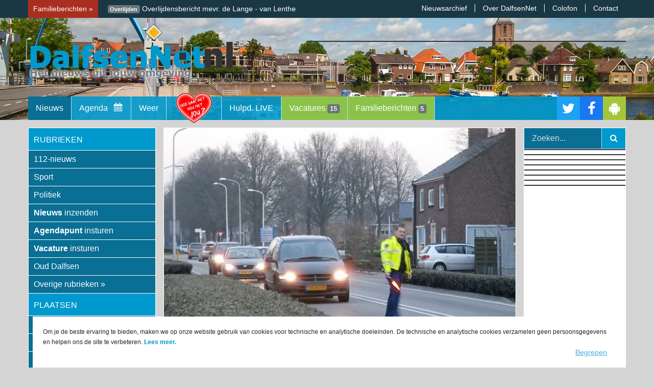

--- FILE ---
content_type: text/html; charset=UTF-8
request_url: https://www.dalfsennet.nl/nieuws/245182/aanrijding-op-de-rondweg.html
body_size: 13308
content:
<!DOCTYPE html>
<html lang="nl-NL">
<head>
	<meta charset="utf-8">
	<meta http-equiv="X-UA-Compatible" content="IE=edge">
	<meta name="viewport" content="width=device-width, initial-scale=1">
	

	<link rel="icon" sizes="192x192" href="https://www.dalfsennet.nl/img/rs/logo/dalfsennet_icon_192.png">
	<link rel="apple-touch-icon" href="https://www.dalfsennet.nl/img/rs/logo/dalfsennet_icon_150.png">
	<link rel="shortcut icon" href="https://www.dalfsennet.nl/img/favicon/dalfsennet.ico" type="image/x-icon">
	<meta name="description" content="Rond 17:30 heeft er zich een kop-staart botsing plaats gevonden op de Rondweg ter hoogte van de BP.">
	<meta name="theme-color" content="#0099cd">
	<meta name="medium" content="news">
	<meta property="fb:app_id" content="393394757424986">
	
	<meta property="og:title" content="Aanrijding op de Rondweg">
	<meta property="og:description" content="Rond 17:30 heeft er zich een kop-staart botsing plaats gevonden op de Rondweg ter hoogte van de BP.">
	<meta property="og:site_name" content="DalfsenNet">
	<meta property="og:type" content="article">
	<meta property="og:url" content="https://www.dalfsennet.nl/nieuws/245182/aanrijding-op-de-rondweg.html">
	<meta property="og:image" content="https://www.dalfsennet.nl/static/img/fb/2014/03/p3060004.jpg">
	<meta property="og:image:type" content="image/jpeg" />
	<meta property="og:image:width" content="1200" />
	<meta property="og:image:height" content="630" />
	<meta name="twitter:card" content="summary_large_image">
	<meta name="twitter:site" content="@DalfsenNet">
	<meta name="google-play-app" content="app-id=nl.dalfsennet.app">
	<meta name="twitter:app:name:googleplay" content="DalfsenNet">
	<meta name="twitter:app:id:googleplay" content="nl.dalfsennet.app">
	<meta name="twitter:app:url:googleplay" content="dalfsennet://article/245182">

	<link rel="stylesheet" href="https://www.dalfsennet.nl/wp-content/themes/dr-2018/static/bootstrap-4.6.2/css/bootstrap.min.css">
	<link rel="stylesheet" href="https://www.dalfsennet.nl/wp-content/themes/dr-2018/static/fancybox/jquery.fancybox.min.css" />

			<link rel="stylesheet" href="https://www.dalfsennet.nl/wp-content/themes/dr-2018/static/css/main-dn.min.css?ver=140">
	

	<link rel="stylesheet" href="https://www.dalfsennet.nl/wp-content/themes/dr-2018/static/font-awesome-4.7.0/css/font-awesome.min.css">


<style>
.google-revocation-link-placeholder { display:none !important; }
</style>

<title>Aanrijding op de Rondweg | DalfsenNet</title>
<meta name='robots' content='max-image-preview:large' />
	<style>img:is([sizes="auto" i], [sizes^="auto," i]) { contain-intrinsic-size: 3000px 1500px }</style>
	<link rel="alternate" type="application/rss+xml" title="DalfsenNet &raquo; feed" href="https://www.dalfsennet.nl/feed" />
<link rel="alternate" type="application/rss+xml" title="DalfsenNet &raquo; reacties feed" href="https://www.dalfsennet.nl/comments/feed" />
<link rel='stylesheet' id='wp-block-library-css' href='https://www.dalfsennet.nl/wp-includes/css/dist/block-library/style.min.css?ver=6.8.3' type='text/css' media='all' />
<style id='classic-theme-styles-inline-css' type='text/css'>
/*! This file is auto-generated */
.wp-block-button__link{color:#fff;background-color:#32373c;border-radius:9999px;box-shadow:none;text-decoration:none;padding:calc(.667em + 2px) calc(1.333em + 2px);font-size:1.125em}.wp-block-file__button{background:#32373c;color:#fff;text-decoration:none}
</style>
<style id='global-styles-inline-css' type='text/css'>
:root{--wp--preset--aspect-ratio--square: 1;--wp--preset--aspect-ratio--4-3: 4/3;--wp--preset--aspect-ratio--3-4: 3/4;--wp--preset--aspect-ratio--3-2: 3/2;--wp--preset--aspect-ratio--2-3: 2/3;--wp--preset--aspect-ratio--16-9: 16/9;--wp--preset--aspect-ratio--9-16: 9/16;--wp--preset--color--black: #000000;--wp--preset--color--cyan-bluish-gray: #abb8c3;--wp--preset--color--white: #ffffff;--wp--preset--color--pale-pink: #f78da7;--wp--preset--color--vivid-red: #cf2e2e;--wp--preset--color--luminous-vivid-orange: #ff6900;--wp--preset--color--luminous-vivid-amber: #fcb900;--wp--preset--color--light-green-cyan: #7bdcb5;--wp--preset--color--vivid-green-cyan: #00d084;--wp--preset--color--pale-cyan-blue: #8ed1fc;--wp--preset--color--vivid-cyan-blue: #0693e3;--wp--preset--color--vivid-purple: #9b51e0;--wp--preset--gradient--vivid-cyan-blue-to-vivid-purple: linear-gradient(135deg,rgba(6,147,227,1) 0%,rgb(155,81,224) 100%);--wp--preset--gradient--light-green-cyan-to-vivid-green-cyan: linear-gradient(135deg,rgb(122,220,180) 0%,rgb(0,208,130) 100%);--wp--preset--gradient--luminous-vivid-amber-to-luminous-vivid-orange: linear-gradient(135deg,rgba(252,185,0,1) 0%,rgba(255,105,0,1) 100%);--wp--preset--gradient--luminous-vivid-orange-to-vivid-red: linear-gradient(135deg,rgba(255,105,0,1) 0%,rgb(207,46,46) 100%);--wp--preset--gradient--very-light-gray-to-cyan-bluish-gray: linear-gradient(135deg,rgb(238,238,238) 0%,rgb(169,184,195) 100%);--wp--preset--gradient--cool-to-warm-spectrum: linear-gradient(135deg,rgb(74,234,220) 0%,rgb(151,120,209) 20%,rgb(207,42,186) 40%,rgb(238,44,130) 60%,rgb(251,105,98) 80%,rgb(254,248,76) 100%);--wp--preset--gradient--blush-light-purple: linear-gradient(135deg,rgb(255,206,236) 0%,rgb(152,150,240) 100%);--wp--preset--gradient--blush-bordeaux: linear-gradient(135deg,rgb(254,205,165) 0%,rgb(254,45,45) 50%,rgb(107,0,62) 100%);--wp--preset--gradient--luminous-dusk: linear-gradient(135deg,rgb(255,203,112) 0%,rgb(199,81,192) 50%,rgb(65,88,208) 100%);--wp--preset--gradient--pale-ocean: linear-gradient(135deg,rgb(255,245,203) 0%,rgb(182,227,212) 50%,rgb(51,167,181) 100%);--wp--preset--gradient--electric-grass: linear-gradient(135deg,rgb(202,248,128) 0%,rgb(113,206,126) 100%);--wp--preset--gradient--midnight: linear-gradient(135deg,rgb(2,3,129) 0%,rgb(40,116,252) 100%);--wp--preset--font-size--small: 13px;--wp--preset--font-size--medium: 20px;--wp--preset--font-size--large: 36px;--wp--preset--font-size--x-large: 42px;--wp--preset--spacing--20: 0.44rem;--wp--preset--spacing--30: 0.67rem;--wp--preset--spacing--40: 1rem;--wp--preset--spacing--50: 1.5rem;--wp--preset--spacing--60: 2.25rem;--wp--preset--spacing--70: 3.38rem;--wp--preset--spacing--80: 5.06rem;--wp--preset--shadow--natural: 6px 6px 9px rgba(0, 0, 0, 0.2);--wp--preset--shadow--deep: 12px 12px 50px rgba(0, 0, 0, 0.4);--wp--preset--shadow--sharp: 6px 6px 0px rgba(0, 0, 0, 0.2);--wp--preset--shadow--outlined: 6px 6px 0px -3px rgba(255, 255, 255, 1), 6px 6px rgba(0, 0, 0, 1);--wp--preset--shadow--crisp: 6px 6px 0px rgba(0, 0, 0, 1);}:where(.is-layout-flex){gap: 0.5em;}:where(.is-layout-grid){gap: 0.5em;}body .is-layout-flex{display: flex;}.is-layout-flex{flex-wrap: wrap;align-items: center;}.is-layout-flex > :is(*, div){margin: 0;}body .is-layout-grid{display: grid;}.is-layout-grid > :is(*, div){margin: 0;}:where(.wp-block-columns.is-layout-flex){gap: 2em;}:where(.wp-block-columns.is-layout-grid){gap: 2em;}:where(.wp-block-post-template.is-layout-flex){gap: 1.25em;}:where(.wp-block-post-template.is-layout-grid){gap: 1.25em;}.has-black-color{color: var(--wp--preset--color--black) !important;}.has-cyan-bluish-gray-color{color: var(--wp--preset--color--cyan-bluish-gray) !important;}.has-white-color{color: var(--wp--preset--color--white) !important;}.has-pale-pink-color{color: var(--wp--preset--color--pale-pink) !important;}.has-vivid-red-color{color: var(--wp--preset--color--vivid-red) !important;}.has-luminous-vivid-orange-color{color: var(--wp--preset--color--luminous-vivid-orange) !important;}.has-luminous-vivid-amber-color{color: var(--wp--preset--color--luminous-vivid-amber) !important;}.has-light-green-cyan-color{color: var(--wp--preset--color--light-green-cyan) !important;}.has-vivid-green-cyan-color{color: var(--wp--preset--color--vivid-green-cyan) !important;}.has-pale-cyan-blue-color{color: var(--wp--preset--color--pale-cyan-blue) !important;}.has-vivid-cyan-blue-color{color: var(--wp--preset--color--vivid-cyan-blue) !important;}.has-vivid-purple-color{color: var(--wp--preset--color--vivid-purple) !important;}.has-black-background-color{background-color: var(--wp--preset--color--black) !important;}.has-cyan-bluish-gray-background-color{background-color: var(--wp--preset--color--cyan-bluish-gray) !important;}.has-white-background-color{background-color: var(--wp--preset--color--white) !important;}.has-pale-pink-background-color{background-color: var(--wp--preset--color--pale-pink) !important;}.has-vivid-red-background-color{background-color: var(--wp--preset--color--vivid-red) !important;}.has-luminous-vivid-orange-background-color{background-color: var(--wp--preset--color--luminous-vivid-orange) !important;}.has-luminous-vivid-amber-background-color{background-color: var(--wp--preset--color--luminous-vivid-amber) !important;}.has-light-green-cyan-background-color{background-color: var(--wp--preset--color--light-green-cyan) !important;}.has-vivid-green-cyan-background-color{background-color: var(--wp--preset--color--vivid-green-cyan) !important;}.has-pale-cyan-blue-background-color{background-color: var(--wp--preset--color--pale-cyan-blue) !important;}.has-vivid-cyan-blue-background-color{background-color: var(--wp--preset--color--vivid-cyan-blue) !important;}.has-vivid-purple-background-color{background-color: var(--wp--preset--color--vivid-purple) !important;}.has-black-border-color{border-color: var(--wp--preset--color--black) !important;}.has-cyan-bluish-gray-border-color{border-color: var(--wp--preset--color--cyan-bluish-gray) !important;}.has-white-border-color{border-color: var(--wp--preset--color--white) !important;}.has-pale-pink-border-color{border-color: var(--wp--preset--color--pale-pink) !important;}.has-vivid-red-border-color{border-color: var(--wp--preset--color--vivid-red) !important;}.has-luminous-vivid-orange-border-color{border-color: var(--wp--preset--color--luminous-vivid-orange) !important;}.has-luminous-vivid-amber-border-color{border-color: var(--wp--preset--color--luminous-vivid-amber) !important;}.has-light-green-cyan-border-color{border-color: var(--wp--preset--color--light-green-cyan) !important;}.has-vivid-green-cyan-border-color{border-color: var(--wp--preset--color--vivid-green-cyan) !important;}.has-pale-cyan-blue-border-color{border-color: var(--wp--preset--color--pale-cyan-blue) !important;}.has-vivid-cyan-blue-border-color{border-color: var(--wp--preset--color--vivid-cyan-blue) !important;}.has-vivid-purple-border-color{border-color: var(--wp--preset--color--vivid-purple) !important;}.has-vivid-cyan-blue-to-vivid-purple-gradient-background{background: var(--wp--preset--gradient--vivid-cyan-blue-to-vivid-purple) !important;}.has-light-green-cyan-to-vivid-green-cyan-gradient-background{background: var(--wp--preset--gradient--light-green-cyan-to-vivid-green-cyan) !important;}.has-luminous-vivid-amber-to-luminous-vivid-orange-gradient-background{background: var(--wp--preset--gradient--luminous-vivid-amber-to-luminous-vivid-orange) !important;}.has-luminous-vivid-orange-to-vivid-red-gradient-background{background: var(--wp--preset--gradient--luminous-vivid-orange-to-vivid-red) !important;}.has-very-light-gray-to-cyan-bluish-gray-gradient-background{background: var(--wp--preset--gradient--very-light-gray-to-cyan-bluish-gray) !important;}.has-cool-to-warm-spectrum-gradient-background{background: var(--wp--preset--gradient--cool-to-warm-spectrum) !important;}.has-blush-light-purple-gradient-background{background: var(--wp--preset--gradient--blush-light-purple) !important;}.has-blush-bordeaux-gradient-background{background: var(--wp--preset--gradient--blush-bordeaux) !important;}.has-luminous-dusk-gradient-background{background: var(--wp--preset--gradient--luminous-dusk) !important;}.has-pale-ocean-gradient-background{background: var(--wp--preset--gradient--pale-ocean) !important;}.has-electric-grass-gradient-background{background: var(--wp--preset--gradient--electric-grass) !important;}.has-midnight-gradient-background{background: var(--wp--preset--gradient--midnight) !important;}.has-small-font-size{font-size: var(--wp--preset--font-size--small) !important;}.has-medium-font-size{font-size: var(--wp--preset--font-size--medium) !important;}.has-large-font-size{font-size: var(--wp--preset--font-size--large) !important;}.has-x-large-font-size{font-size: var(--wp--preset--font-size--x-large) !important;}
:where(.wp-block-post-template.is-layout-flex){gap: 1.25em;}:where(.wp-block-post-template.is-layout-grid){gap: 1.25em;}
:where(.wp-block-columns.is-layout-flex){gap: 2em;}:where(.wp-block-columns.is-layout-grid){gap: 2em;}
:root :where(.wp-block-pullquote){font-size: 1.5em;line-height: 1.6;}
</style>
<link rel='stylesheet' id='contact-form-7-css' href='https://www.dalfsennet.nl/wp-content/plugins/contact-form-7/includes/css/styles.css?ver=6.1.1' type='text/css' media='all' />
<link rel='stylesheet' id='menu-image-css' href='https://www.dalfsennet.nl/wp-content/plugins/menu-image/includes/css/menu-image.css?ver=3.13' type='text/css' media='all' />
<link rel='stylesheet' id='dashicons-css' href='https://www.dalfsennet.nl/wp-includes/css/dashicons.min.css?ver=6.8.3' type='text/css' media='all' />
<script type="text/javascript" src="https://www.dalfsennet.nl/wp-content/themes/dr-2018/static/jquery/jquery-3.2.1.min.js" id="jquery-js"></script>
<link rel="https://api.w.org/" href="https://www.dalfsennet.nl/wp-json/" /><link rel="alternate" title="JSON" type="application/json" href="https://www.dalfsennet.nl/wp-json/wp/v2/posts/245182" /><link rel="canonical" href="https://www.dalfsennet.nl/nieuws/245182/aanrijding-op-de-rondweg.html" />
<link rel='shortlink' href='https://1rs.nl/dn-11My' />
<link rel="alternate" title="oEmbed (JSON)" type="application/json+oembed" href="https://www.dalfsennet.nl/wp-json/oembed/1.0/embed?url=https%3A%2F%2Fwww.dalfsennet.nl%2Fnieuws%2F245182%2Faanrijding-op-de-rondweg.html" />
<link rel="alternate" title="oEmbed (XML)" type="text/xml+oembed" href="https://www.dalfsennet.nl/wp-json/oembed/1.0/embed?url=https%3A%2F%2Fwww.dalfsennet.nl%2Fnieuws%2F245182%2Faanrijding-op-de-rondweg.html&#038;format=xml" />

<script>
var _paq = window._paq = window._paq || [];
_paq.push(['trackPageView']);
_paq.push(['enableLinkTracking']);
_paq.push(['enableHeartBeatTimer']);
_paq.push(['disableAlwaysUseSendBeacon']);
(function() {
var u="https://info.1rs.nl/";
_paq.push(['setTrackerUrl', u+'kruimel']);
_paq.push(['setSiteId', '4']);
var d=document, g=d.createElement('script'), s=d.getElementsByTagName('script')[0];
g.async=true; g.src=u+'kruimel.js'; s.parentNode.insertBefore(g,s);
})();
</script>
<script>(function(w,d,s,l,i){w[l]=w[l]||[];w[l].push({'gtm.start':
new Date().getTime(),event:'gtm.js'});var f=d.getElementsByTagName(s)[0],
j=d.createElement(s),dl=l!='dataLayer'?'&l='+l:'';j.async=true;j.src=
'https://www.googletagmanager.com/gtm.js?id='+i+dl;f.parentNode.insertBefore(j,f);
})(window,document,'script','dataLayer','GTM-WF9KMR4');</script>
	<style id="dr_headerbg" data-pri_creator="DalfsenNet" data-pri_creator_url="">
	.bg-prim #header,
	.bg-prim .mobile-header	{
		background-image: url("https://www.dalfsennet.nl/wp-content/uploads//sites/6/2024/04/dn-header-bg-3.jpg");
	}
	#header {
		height: 235px	}
	body.home #header {
		height: 235px	}
	</style>
		<style type="text/css" id="wp-custom-css">
			a.menu-image-title-hide,
img.menu-image-title-hide {
	/*position:absolute;*/
	height: 65px;
	margin-top: -10px;
	margin-bottom: -10px
}
a.menu-image-title-hide {
	 border-right: 0 !important;
}
#primary-navigation .main-menu>li>a.menu-image-title-hide:hover {
/*background:#096f94 !important;*/
	background: transparent url(https://www.dalfsennet.nl/wp-content/uploads//sites/6/2021/09/klein-hart.png) no-repeat center/85% !important;
    background-size: 83%;
    margin-top: -20px;
    margin-bottom: -20px;
    height: 85px;
}
a.menu-image-title-hide:hover img {
	opacity:0;
}
#primary-navigation .main-menu>li.current-menu-item>a.menu-image-title-hide {
	background: transparent;
}
.menu-item-242362 a {
	border-left: 1px solid #bbdefb;
}
.grecaptcha-badge { visibility: hidden; }


/*
#primary-navigation,
.menu-item-267303 a,
.menu-item-435511 a,
#left-left h1.widget-title,
#main-right h1.widget-title,
#left-left .search-form .search-submit, #main-right .search-form .search-submit {
	background:#FF9800;
}
#primary-navigation .main-menu>li.current-menu-item>a, body.single-post #primary-navigation .main-menu>li.menu-item-home>a,
.hentry .entry-content a.more-link ,
aside>div.readmore_link a,
#left-left .search-form .search-field, #main-right .search-form .search-field {
	background: #E65100;
}
.hentry .entry-title a,
a,
.widget_dr_events_list .dr-event-title {
	color: #E65100;
}


#left-left aside ul.menu>li>a, #left-left aside ul.sub-menu>li>a {
background: #FF6F00;
}
*/



		</style>
			
</head>
<body class="wp-singular post-template-default single single-post postid-245182 single-format-standard wp-theme-dr-2018">

<div id="page" class="">
	
<div id="items-on-mobile">
	<div class="mobile-header">
	
		<h2><a href="#" id="mobile-menu-logo"><img src="https://www.dalfsennet.nl/img/rs/logo/dalfsennet_logo_h75.png" alt="DalfsenNet"></a></h2>
		<p>DalfsenNet</p>
		<a href="#mobile-menu" class="mobile-menu-button"><i class="fa fa-bars"></i></a>
		<a href="#mobile-menu-right" class="mobile-menu-right-button"><i class="fa fa-bars"></i></a>

	</div>
	
	<div id="mobile-menu" class="mobile-menu">
	<div class="mobile-menu-content">
		
		<div class="menu-hoofdmenu-container"><ul id="menu-hoofdmenu" class="nav-menu main-menu"><li id="menu-item-242358" class="menu-item menu-item-type-custom menu-item-object-custom menu-item-home menu-item-242358"><a href="https://www.dalfsennet.nl/">Nieuws</a></li>
<li id="menu-item-263110" class="menu-item menu-item-type-post_type menu-item-object-page menu-item-263110"><a href="https://www.dalfsennet.nl/kalender"><span class="menu-image-title-before menu-image-title">Agenda</span><span class="dashicons dashicons-calendar before-menu-image-icons"></span></a></li>
<li id="menu-item-242359" class="menu-item menu-item-type-post_type menu-item-object-page menu-item-242359"><a href="https://www.dalfsennet.nl/het-weer">Weer</a></li>
<li id="menu-item-417144" class="menu-item menu-item-type-post_type menu-item-object-page menu-item-417144"><a href="https://www.dalfsennet.nl/hoe-gaat-het-nou-met-jou" class="menu-image-title-hide menu-image-not-hovered"><span class="menu-image-title-hide menu-image-title">Hoe gaat het nou met jou?</span><img width="256" height="216" src="https://www.dalfsennet.nl/wp-content/uploads//sites/6/2021/09/klein-hart.png" class="menu-image menu-image-title-hide" alt="" decoding="async" fetchpriority="high" /></a></li>
<li id="menu-item-242362" class="menu-item menu-item-type-post_type menu-item-object-page menu-item-242362"><a href="https://www.dalfsennet.nl/hvlive">Hulpd. LIVE</a></li>
<li id="menu-item-267303" class="menu-item menu-item-type-post_type menu-item-object-page menu-item-267303"><a href="https://www.dalfsennet.nl/vacatures">Vacatures</a></li>
<li id="menu-item-435511" class="menu-item menu-item-type-post_type menu-item-object-page menu-item-435511"><a href="https://www.dalfsennet.nl/familieberichten">Familieberichten</a></li>
</ul></div>		
		<div class="menu-header-top-menu-container"><ul id="menu-header-top-menu" class="extra-menu"><li id="menu-item-263562" class="menu-item menu-item-type-post_type menu-item-object-page menu-item-263562"><a href="https://www.dalfsennet.nl/archief">Nieuwsarchief</a></li>
<li id="menu-item-263561" class="menu-item menu-item-type-post_type menu-item-object-page menu-item-263561"><a href="https://www.dalfsennet.nl/over-dalfsennet">Over DalfsenNet</a></li>
<li id="menu-item-263564" class="menu-item menu-item-type-post_type menu-item-object-page menu-item-263564"><a href="https://www.dalfsennet.nl/over">Colofon</a></li>
<li id="menu-item-263563" class="menu-item menu-item-type-post_type menu-item-object-page menu-item-263563"><a href="https://www.dalfsennet.nl/contact">Contact</a></li>
</ul></div>		
				
	</div>
	</div>
	<div id="mobile-menu-right" class="mobile-menu"><div class="mobile-menu-content"></div></div>
	<div id="mobile-menu-bg"></div>
</div>
	
	<header id="header" class="">
		<div id="headbar-bg" class="">
			<div id="headbar" class="dr-container clearfix">
				
		<div id="headbar-msgs" style="display:none">
			<div id="headbar-title" class="type-family" style="display:inline-block;"><a href="https://www.dalfsennet.nl/familieberichten">Berichten &raquo;</a></div>
			<div id="headbar-content" style="display:inline-block;">&nbsp;</div>
		</div>
	
	<ul id="headbar-data" style="display:none"><li data-type="family"><a href="https://www.dalfsennet.nl/familieberichten"><span class="badge badge-secondary">Overlijden</span> Overlijden dhr. A. Baarslag</a>
<li data-type="family"><a href="https://www.dalfsennet.nl/familieberichten"><span class="badge badge-secondary">Overlijden</span> Overlijden dhr. W.H. Schiller</a>
<li data-type="family"><a href="https://www.dalfsennet.nl/familieberichten"><span class="badge badge-secondary">Overlijden</span> overlijden Gait Volkerink</a>
<li data-type="family"><a href="https://www.dalfsennet.nl/familieberichten"><span class="badge badge-secondary">Overlijden</span> Overlijdensbericht mevr. de Lange - van Lenthe</a>
<li data-type="family"><a href="https://www.dalfsennet.nl/familieberichten"><span class="badge badge-secondary">Overlijden</span> Overlijdensbericht Albert Bosch</a>
<li data-type="vacature"><a href="https://www.dalfsennet.nl/vacatures"><span class="badge badge-secondary">Vrijwilligersvacature</span> Assistent trainer turnen</a>
<li data-type="vacature"><a href="https://www.dalfsennet.nl/vacatures"><span class="badge badge-secondary">Vacature</span> Webshop medewerker (parttime) in de omgeving Dalfsen</a>
<li data-type="vacature"><a href="https://www.dalfsennet.nl/vacatures"><span class="badge badge-secondary">Vrijwilligersvacature</span> Vrijwillige buschauffeur</a>
<li data-type="vacature"><a href="https://www.dalfsennet.nl/vacatures"><span class="badge badge-secondary">Vrijwilligersvacature</span> Vrijwillige chauffeurs voor de buurtbus gezocht</a>
<li data-type="vacature"><a href="https://www.dalfsennet.nl/vacatures"><span class="badge badge-secondary">Vacature</span> Logistiek talent gezocht</a>
<li data-type="vacature"><a href="https://www.dalfsennet.nl/vacatures"><span class="badge badge-secondary">Vacature</span> Vacature chauffeur groepsvervoer bij leer- en werkbedrijf de Enk te Lemelerveld</a>
<li data-type="vacature"><a href="https://www.dalfsennet.nl/vacatures"><span class="badge badge-secondary">Vrijwilligersvacature</span> Kom jij ons team versterken bij Sam?</a>
<li data-type="vacature"><a href="https://www.dalfsennet.nl/vacatures"><span class="badge badge-secondary">Vacature</span> Gangmakers gezocht voor Biscuit in Dalfsen!</a>
<li data-type="vacature"><a href="https://www.dalfsennet.nl/vacatures"><span class="badge badge-secondary">Vrijwilligersvacature</span> EHBO zoekt penningmeester</a>
<li data-type="vacature"><a href="https://www.dalfsennet.nl/vacatures"><span class="badge badge-secondary">Vrijwilligersvacature</span> Centralist dierenambulance Zwols Dierenasiel</a>
<li data-type="vacature"><a href="https://www.dalfsennet.nl/vacatures"><span class="badge badge-secondary">Vrijwilligersvacature</span> Chauffeur dierenambulance Zwols Dierenasiel</a>
<li data-type="vacature"><a href="https://www.dalfsennet.nl/vacatures"><span class="badge badge-secondary">Vacature</span> Allround operator/nabewerking! (36 uur – 40 uur dagdienst)</a>
<li data-type="vacature"><a href="https://www.dalfsennet.nl/vacatures"><span class="badge badge-secondary">Vrijwilligersvacature</span> Vrijwilliger thuisadministratie Humanitas</a>
<li data-type="vacature"><a href="https://www.dalfsennet.nl/vacatures"><span class="badge badge-secondary">Vrijwilligersvacature</span> Vrijwilligster gezocht voor oudere dame met lichte dementie</a>
<li data-type="vacature"><a href="https://www.dalfsennet.nl/vacatures"><span class="badge badge-secondary">Vrijwilligersvacature</span> Creatieve vrijwilligster gezocht</a>
</ul>				
				<div id="headbar-info">
				<div class="menu-header-top-menu-container"><ul id="menu-header-top-menu-1" class="header-topmenu"><li class="menu-item menu-item-type-post_type menu-item-object-page menu-item-263562"><a href="https://www.dalfsennet.nl/archief">Nieuwsarchief</a></li>
<li class="menu-item menu-item-type-post_type menu-item-object-page menu-item-263561"><a href="https://www.dalfsennet.nl/over-dalfsennet">Over DalfsenNet</a></li>
<li class="menu-item menu-item-type-post_type menu-item-object-page menu-item-263564"><a href="https://www.dalfsennet.nl/over">Colofon</a></li>
<li class="menu-item menu-item-type-post_type menu-item-object-page menu-item-263563"><a href="https://www.dalfsennet.nl/contact">Contact</a></li>
</ul></div>								</div>
			</div>
		</div>
	
		<div id="header-main" class="dr-container">
			<h1 class="site-title"><a href="https://www.dalfsennet.nl/" rel="home"><img src="https://www.dalfsennet.nl/img/rs/logo/dalfsennet_logo_h75.png" alt="DalfsenNet" /></a></h1>

			
<div id="header-ads">
<iframe class="dr-ad-iframe ads-wide" data-src="https://online-banners.nl/systeem/stramien.php?id=169" style="height:80px" scrolling="no"></iframe></div>			<div id="header-bg-creator"></div>
			
<script>
var dr_headerbg = document.getElementById('dr_headerbg');
if(dr_headerbg !== null)
{
	function dr_event_toggle_darkmode(darkModeActive)
	{
		dr_headerbg_set_secondary(darkModeActive);
	}
	function dr_headerbg_set_secondary(set_secondary)
	{
		let dr_headerbg_hassec = dr_headerbg.getAttribute('data-sec_time_start') != null;
		if(dr_headerbg_hassec && set_secondary)
		{
			document.body.classList.add('bg-sec');
			if(!dr_headerbg.getAttribute('data-sec_creator'))
				document.getElementById('header-bg-creator').classList.add('hidden');
			else
				document.getElementById('header-bg-creator').innerHTML = ('Foto: '+(dr_headerbg.getAttribute('data-sec_creator_url') ? '<a href="'+dr_headerbg.getAttribute('data-sec_creator_url')+'" target="_blank" rel="noopener">' : '')+dr_headerbg.getAttribute('data-sec_creator')+(dr_headerbg.getAttribute('data-sec_creator_url') ? '</a>' : ''));
		}
		else
		{
			document.body.classList.add('bg-prim');
			if(!dr_headerbg.getAttribute('data-pri_creator'))
				document.getElementById('header-bg-creator').classList.add('hidden');
			else
				document.getElementById('header-bg-creator').innerHTML = ('Foto: '+(dr_headerbg.getAttribute('data-pri_creator_url') ? '<a href="'+dr_headerbg.getAttribute('data-pri_creator_url')+'" target="_blank" rel="noopener">' : '')+dr_headerbg.getAttribute('data-pri_creator')+(dr_headerbg.getAttribute('data-pri_creator_url') ? '</a>' : ''));
		}
	}
	
	var currentdate = new Date(); 
	var currenttime = ("00"+currentdate.getHours().toString()).substr(-2)+("00"+currentdate.getMinutes().toString()).substr(-2);
	var sec_time_start;
	var sec_time_end;
	var dr_headerbg_hassec = dr_headerbg.getAttribute('data-sec_time_start') != null;
	if(dr_headerbg_hassec)
	{
		var sec_time_start = dr_headerbg.getAttribute('data-sec_time_start').replace(':', '');
		var sec_time_end = dr_headerbg.getAttribute('data-sec_time_end').replace(':', '');
	}
	
	let dr_user_hasdarkmode = false;
	if(dr_headerbg_hassec)
	{
		dr_user_hasdarkmode = window.matchMedia && window.matchMedia('(prefers-color-scheme: dark)').matches;
		
		if(window.matchMedia)
			window.matchMedia('(prefers-color-scheme: dark)').addListener(({ matches }) => dr_event_toggle_darkmode(matches));
	}
	
	if(dr_headerbg_hassec && (dr_user_hasdarkmode
		|| (sec_time_end < sec_time_start && (currenttime >= sec_time_start || currenttime <= sec_time_end))
		|| (currenttime >= sec_time_start && currenttime <= sec_time_end))
		) {
		dr_headerbg_set_secondary(true);
	}
	else {
		dr_headerbg_set_secondary(false);
	}
}
</script>
			

			<nav id="primary-navigation" class="">
				<div class="menu-hoofdmenu-container"><ul id="menu-hoofdmenu-1" class="nav-menu main-menu"><li class="menu-item menu-item-type-custom menu-item-object-custom menu-item-home menu-item-242358"><a href="https://www.dalfsennet.nl/">Nieuws</a></li>
<li class="menu-item menu-item-type-post_type menu-item-object-page menu-item-263110"><a href="https://www.dalfsennet.nl/kalender"><span class="menu-image-title-before menu-image-title">Agenda</span><span class="dashicons dashicons-calendar before-menu-image-icons"></span></a></li>
<li class="menu-item menu-item-type-post_type menu-item-object-page menu-item-242359"><a href="https://www.dalfsennet.nl/het-weer">Weer</a></li>
<li class="menu-item menu-item-type-post_type menu-item-object-page menu-item-417144"><a href="https://www.dalfsennet.nl/hoe-gaat-het-nou-met-jou" class="menu-image-title-hide menu-image-not-hovered"><span class="menu-image-title-hide menu-image-title">Hoe gaat het nou met jou?</span><img width="256" height="216" src="https://www.dalfsennet.nl/wp-content/uploads//sites/6/2021/09/klein-hart.png" class="menu-image menu-image-title-hide" alt="" decoding="async" /></a></li>
<li class="menu-item menu-item-type-post_type menu-item-object-page menu-item-242362"><a href="https://www.dalfsennet.nl/hvlive">Hulpd. LIVE</a></li>
<li class="menu-item menu-item-type-post_type menu-item-object-page menu-item-267303"><a href="https://www.dalfsennet.nl/vacatures">Vacatures</a></li>
<li class="menu-item menu-item-type-post_type menu-item-object-page menu-item-435511"><a href="https://www.dalfsennet.nl/familieberichten">Familieberichten</a></li>
</ul></div>				<ul id="nav-social" class="nav-menu">
										<li><a href="https://twitter.com/DalfsenNet" title="Twitter" class="social-twitter" target="_blank" rel="noopener"><i class="fa fa-twitter"></i></a></li>
					<li><a href="https://www.facebook.com/Dalfsennet" title="Facebook" class="social-facebook" target="_blank" rel="noopener"><i class="fa fa-facebook"></i></a></li>
					<li><a href="https://play.google.com/store/apps/details?id=nl.dalfsennet.app" title="Android App" class="social-android" target="_blank" rel="noopener"><i class="fa fa-android"></i></a></li>
					<li class="tablet-toggle-main-right" style="display:none"><a href="#" onclick="jQuery('body').toggleClass('tablet-show-main-right'); return false;" title="Rechterbalk weergeven" class=""><i class="fa fa-arrow-left"></i></a></li>
				</ul>
			</nav>
			
					</div>
	</header><!-- #masthead -->

	<div id="main" class="">
		<div class="dr-container">
		

<div id="main-content">
<div id="main-left">

<div id="left-content">
	<div id="left-left">
		<div id="secondary">
	
	
		<div id="primary-sidebar" class="primary-sidebar widget-area" role="complementary">
		<aside id="nav_menu-2" class="widget widget_nav_menu"><h1 class="widget-title">Rubrieken</h1><div class="menu-rubrieken-container"><ul id="menu-rubrieken" class="menu"><li id="menu-item-53" class="menu-item menu-item-type-taxonomy menu-item-object-category current-post-ancestor current-menu-parent current-post-parent menu-item-53"><a href="https://www.dalfsennet.nl/category/112">112-nieuws</a></li>
<li id="menu-item-225482" class="menu-item menu-item-type-taxonomy menu-item-object-category menu-item-225482"><a href="https://www.dalfsennet.nl/category/sport">Sport</a></li>
<li id="menu-item-242916" class="menu-item menu-item-type-taxonomy menu-item-object-category menu-item-242916"><a href="https://www.dalfsennet.nl/category/politiek">Politiek</a></li>
<li id="menu-item-443161" class="menu-item menu-item-type-custom menu-item-object-custom menu-item-443161"><a href="https://www.dalfsennet.nl/contact/inzenden"><B>Nieuws</B> inzenden</a></li>
<li id="menu-item-429008" class="menu-item menu-item-type-custom menu-item-object-custom menu-item-429008"><a href="https://www.dalfsennet.nl/contact/agendapunt-doorgeven"><B>Agendapunt</B> insturen</a></li>
<li id="menu-item-429009" class="menu-item menu-item-type-custom menu-item-object-custom menu-item-429009"><a href="https://www.dalfsennet.nl/vacatures/add"><B>Vacature</B> insturen</a></li>
<li id="menu-item-184524" class="menu-item menu-item-type-taxonomy menu-item-object-category menu-item-184524"><a href="https://www.dalfsennet.nl/category/oud-dalfsen">Oud Dalfsen</a></li>
<li id="menu-item-306148" class="menu-item menu-item-type-custom menu-item-object-custom menu-item-has-children menu-item-306148"><a href="#">Overige rubrieken »</a>
<ul class="sub-menu">
	<li id="menu-item-316727" class="menu-item menu-item-type-taxonomy menu-item-object-category menu-item-316727"><a href="https://www.dalfsennet.nl/category/columns">Columns</a></li>
	<li id="menu-item-410777" class="menu-item menu-item-type-taxonomy menu-item-object-category menu-item-410777"><a href="https://www.dalfsennet.nl/category/dalfsen-van-boven">Dalfsen van boven</a></li>
	<li id="menu-item-306149" class="menu-item menu-item-type-taxonomy menu-item-object-category menu-item-306149"><a href="https://www.dalfsennet.nl/category/dalfsens-plat">Dalfsen&#8217;s Plat</a></li>
	<li id="menu-item-306150" class="menu-item menu-item-type-taxonomy menu-item-object-category menu-item-306150"><a href="https://www.dalfsennet.nl/category/evenementen">Evenementen</a></li>
	<li id="menu-item-306151" class="menu-item menu-item-type-taxonomy menu-item-object-category menu-item-306151"><a href="https://www.dalfsennet.nl/category/foto-van-de-maand">Foto van de maand</a></li>
	<li id="menu-item-435494" class="menu-item menu-item-type-post_type menu-item-object-page menu-item-435494"><a href="https://www.dalfsennet.nl/golden-doem">Golden Doem</a></li>
	<li id="menu-item-306141" class="menu-item menu-item-type-taxonomy menu-item-object-category menu-item-306141"><a href="https://www.dalfsennet.nl/category/hoe-is-het-met">Hoe is het met</a></li>
	<li id="menu-item-316522" class="menu-item menu-item-type-taxonomy menu-item-object-category menu-item-316522"><a href="https://www.dalfsennet.nl/category/man-met-hoofddeksel">Man met hoofddeksel</a></li>
	<li id="menu-item-408253" class="menu-item menu-item-type-taxonomy menu-item-object-category menu-item-408253"><a href="https://www.dalfsennet.nl/category/snavel-en-veren">Snavel en veren</a></li>
	<li id="menu-item-306153" class="menu-item menu-item-type-taxonomy menu-item-object-category menu-item-306153"><a href="https://www.dalfsennet.nl/category/spreuken">Spreuken</a></li>
	<li id="menu-item-345122" class="menu-item menu-item-type-taxonomy menu-item-object-category menu-item-345122"><a href="https://www.dalfsennet.nl/category/verkiezingen">Verkiezingen</a></li>
	<li id="menu-item-381012" class="menu-item menu-item-type-taxonomy menu-item-object-category menu-item-381012"><a href="https://www.dalfsennet.nl/category/vluggies">Vluggies</a></li>
	<li id="menu-item-330026" class="menu-item menu-item-type-taxonomy menu-item-object-category menu-item-330026"><a href="https://www.dalfsennet.nl/category/vrijwilliger-van-de-maand">Vrijwilliger van de maand</a></li>
	<li id="menu-item-330025" class="menu-item menu-item-type-taxonomy menu-item-object-category menu-item-330025"><a href="https://www.dalfsennet.nl/category/vrouw-met-tas">Vrouw met tas</a></li>
	<li id="menu-item-435496" class="menu-item menu-item-type-post_type menu-item-object-page menu-item-435496"><a href="https://www.dalfsennet.nl/wonen">Wonen in Dalfsen</a></li>
	<li id="menu-item-300624" class="menu-item menu-item-type-post_type menu-item-object-page menu-item-300624"><a href="https://www.dalfsennet.nl/dalfsennet-nl-woon-tv">Woon TV</a></li>
	<li id="menu-item-316523" class="menu-item menu-item-type-taxonomy menu-item-object-category menu-item-316523"><a href="https://www.dalfsennet.nl/category/zakelijk">Zakelijk</a></li>
</ul>
</li>
</ul></div></aside><aside id="nav_menu-4" class="widget widget_nav_menu"><h1 class="widget-title">Plaatsen</h1><div class="menu-plaatsen-container"><ul id="menu-plaatsen" class="menu"><li id="menu-item-253088" class="menu-item menu-item-type-taxonomy menu-item-object-category current-post-ancestor current-menu-parent current-post-parent menu-item-253088"><a href="https://www.dalfsennet.nl/category/regio/dalfsen">Dalfsen</a></li>
<li id="menu-item-253089" class="menu-item menu-item-type-taxonomy menu-item-object-category menu-item-253089"><a href="https://www.dalfsennet.nl/category/regio/nieuwleusen">Nieuwleusen</a></li>
<li id="menu-item-253092" class="menu-item menu-item-type-taxonomy menu-item-object-category menu-item-253092"><a href="https://www.dalfsennet.nl/category/regio/lemelerveld">Lemelerveld</a></li>
<li id="menu-item-253093" class="menu-item menu-item-type-taxonomy menu-item-object-category menu-item-253093"><a href="https://www.dalfsennet.nl/category/regio/oudleusen">Oudleusen</a></li>
<li id="menu-item-253090" class="menu-item menu-item-type-taxonomy menu-item-object-category menu-item-253090"><a href="https://www.dalfsennet.nl/category/regio/hoonhorst">Hoonhorst</a></li>
<li id="menu-item-263083" class="menu-item menu-item-type-custom menu-item-object-custom menu-item-has-children menu-item-263083"><a href="#">Overige plaatsen »</a>
<ul class="sub-menu">
	<li id="menu-item-423938" class="menu-item menu-item-type-taxonomy menu-item-object-category menu-item-423938"><a href="https://www.dalfsennet.nl/category/regio/ankum">Ankum</a></li>
	<li id="menu-item-263084" class="menu-item menu-item-type-taxonomy menu-item-object-category menu-item-263084"><a href="https://www.dalfsennet.nl/category/regio/dalmsholte">Dalmsholte</a></li>
	<li id="menu-item-263085" class="menu-item menu-item-type-taxonomy menu-item-object-category menu-item-263085"><a href="https://www.dalfsennet.nl/category/regio/emmen-marshoek">Emmen / Marshoek</a></li>
	<li id="menu-item-263086" class="menu-item menu-item-type-taxonomy menu-item-object-category menu-item-263086"><a href="https://www.dalfsennet.nl/category/regio/hessum-vilsteren">Hessum / Vilsteren</a></li>
	<li id="menu-item-263087" class="menu-item menu-item-type-taxonomy menu-item-object-category menu-item-263087"><a href="https://www.dalfsennet.nl/category/regio/laag-zuthem">Laag Zuthem</a></li>
	<li id="menu-item-263088" class="menu-item menu-item-type-taxonomy menu-item-object-category menu-item-263088"><a href="https://www.dalfsennet.nl/category/regio/lemele">Lemele</a></li>
	<li id="menu-item-423939" class="menu-item menu-item-type-taxonomy menu-item-object-category menu-item-423939"><a href="https://www.dalfsennet.nl/category/regio/lenthe-regio">Lenthe</a></li>
	<li id="menu-item-263089" class="menu-item menu-item-type-taxonomy menu-item-object-category menu-item-263089"><a href="https://www.dalfsennet.nl/category/regio/lichtmis-rouveen-staphorst">Lichtmis</a></li>
	<li id="menu-item-263090" class="menu-item menu-item-type-taxonomy menu-item-object-category menu-item-263090"><a href="https://www.dalfsennet.nl/category/regio/rechteren">Rechteren</a></li>
	<li id="menu-item-423940" class="menu-item menu-item-type-taxonomy menu-item-object-category menu-item-423940"><a href="https://www.dalfsennet.nl/category/regio/sterrebos">Sterrebos</a></li>
	<li id="menu-item-263092" class="menu-item menu-item-type-taxonomy menu-item-object-category menu-item-263092"><a href="https://www.dalfsennet.nl/category/regio/vechterweerd">Vechterweerd</a></li>
	<li id="menu-item-423941" class="menu-item menu-item-type-taxonomy menu-item-object-category menu-item-423941"><a href="https://www.dalfsennet.nl/category/regio/vilsteren">Vilsteren</a></li>
	<li id="menu-item-263093" class="menu-item menu-item-type-taxonomy menu-item-object-category menu-item-263093"><a href="https://www.dalfsennet.nl/category/regio/wijthmen">Wijthmen</a></li>
</ul>
</li>
<li id="menu-item-423942" class="menu-item menu-item-type-custom menu-item-object-custom menu-item-has-children menu-item-423942"><a href="#">Omliggende plaatsen  »</a>
<ul class="sub-menu">
	<li id="menu-item-423943" class="menu-item menu-item-type-taxonomy menu-item-object-category menu-item-423943"><a href="https://www.dalfsennet.nl/category/regio/heino">Heino</a></li>
	<li id="menu-item-423944" class="menu-item menu-item-type-taxonomy menu-item-object-category menu-item-423944"><a href="https://www.dalfsennet.nl/category/regio/ommen">Ommen</a></li>
	<li id="menu-item-423945" class="menu-item menu-item-type-taxonomy menu-item-object-category menu-item-423945"><a href="https://www.dalfsennet.nl/category/regio/staphorst">Staphorst</a></li>
	<li id="menu-item-423946" class="menu-item menu-item-type-taxonomy menu-item-object-category menu-item-423946"><a href="https://www.dalfsennet.nl/category/regio/zwolle">Zwolle</a></li>
</ul>
</li>
</ul></div></aside><aside id="dr_events_list-2" class="widget widget_dr_events_list"><h1 class="widget-title">Agenda</h1>
	<div>
	<ul>
				<li>
			<div class="dr-event-title"><a href="/kalender?item=12835" title="Meer dan koffie en kletsen in Nieuwleusen">Meer dan koffie en kletsen</a></div><div class="dr-event-meta"><i class="fa fa-clock-o"></i> <strong>26 november 2025</strong><br /><i class="fa fa-fw"></i> 14:00 - 16:00<br /><i class="fa fa-location-arrow"></i> <span class="p">Nieuwleusen</span></div>
		</li>
				<li>
			<div class="dr-event-title"><a href="/kalender?item=13075" title="VerhalenCaf&eacute; in Nieuwleusen">VerhalenCaf&eacute;</a></div><div class="dr-event-meta"><i class="fa fa-clock-o"></i> <strong>26 november 2025</strong> 19:00<br /><i class="fa fa-location-arrow"></i> <span class="p">Nieuwleusen</span></div>
		</li>
				<li>
			<div class="dr-event-title"><a href="/kalender?item=13077" title="Open leesclub in Dalfsen">Open leesclub</a></div><div class="dr-event-meta"><i class="fa fa-clock-o"></i> <strong>26 november 2025</strong> 19:30<br /><i class="fa fa-location-arrow"></i> <span class="p">Dalfsen</span></div>
		</li>
				<li>
			<div class="dr-event-title"><a href="/kalender?item=13066" title="Humanitair zendingswerk in Dalfsen">Humanitair zendingswerk</a></div><div class="dr-event-meta"><i class="fa fa-clock-o"></i> <strong>26 november 2025</strong><br /><i class="fa fa-fw"></i> 19:45 - 22:00<br /><i class="fa fa-location-arrow"></i> <span class="p">Dalfsen</span></div>
		</li>
				<li>
			<div class="dr-event-title"><a href="/kalender?item=13047" title="Inloopspreekuur Openbaar Vervoer in Dalfsen">Inloopspreekuur Openbaar Vervoer</a></div><div class="dr-event-meta"><i class="fa fa-clock-o"></i> 27 november 2025<br /><i class="fa fa-fw"></i> 10:00 - 11:30<br /><i class="fa fa-location-arrow"></i> <span class="p">Dalfsen</span></div>
		</li>
				<li>
			<div class="dr-event-title"><a href="/kalender?item=11258" title="Gemeente: Het Bezoek in Dalfsen">Gemeente: Het Bezoek</a></div><div class="dr-event-meta"><i class="fa fa-clock-o"></i> 27 november 2025 19:00<br /><i class="fa fa-location-arrow"></i> <span class="p">Dalfsen</span></div>
		</li>
				<li>
			<div class="dr-event-title"><a href="/kalender?item=13080" title="Gratis bijeenkomst digitale nalatenschap in Nieuwleusen">Gratis bijeenkomst digitale nalatenschap</a></div><div class="dr-event-meta"><i class="fa fa-clock-o"></i> 27 november 2025<br /><i class="fa fa-fw"></i> 19:00 - 21:00<br /><i class="fa fa-location-arrow"></i> <span class="p">Nieuwleusen</span></div>
		</li>
				<li>
			<div class="dr-event-title"><a href="/kalender?item=12636" title="Klaverjassen SVD in Dalfsen">Klaverjassen SVD</a></div><div class="dr-event-meta"><i class="fa fa-clock-o"></i> 27 november 2025 19:45<br /><i class="fa fa-location-arrow"></i> <span class="p">Dalfsen</span></div>
		</li>
				<li>
			<div class="dr-event-title"><a href="/kalender?item=13090" title="Verhalencaf&eacute; in Dalfsen">Verhalencaf&eacute;</a></div><div class="dr-event-meta"><i class="fa fa-clock-o"></i> 27 november 2025 20:00<br /><i class="fa fa-location-arrow"></i> <span class="p">Dalfsen</span></div>
		</li>
				<li>
			<div class="dr-event-title"><a href="/kalender?item=13072" title="Lezing Leusense Conferentie in Nieuwleusen">Lezing Leusense Conferentie</a></div><div class="dr-event-meta"><i class="fa fa-clock-o"></i> 27 november 2025<br /><i class="fa fa-fw"></i> 20:00 - 21:30<br /><i class="fa fa-location-arrow"></i> <span class="p">Nieuwleusen</span></div>
		</li>
				<li>
			<div class="dr-event-title"><a href="/kalender?item=13057" title="Visiebijeenkomst Leefbaar Platteland in Dalfsen">Visiebijeenkomst Leefbaar Platteland</a></div><div class="dr-event-meta"><i class="fa fa-clock-o"></i> 28 november 2025<br /><i class="fa fa-fw"></i> 10:00 - 16:00<br /><i class="fa fa-location-arrow"></i> <span class="p">Dalfsen</span></div>
		</li>
				<li>
			<div class="dr-event-title"><a href="/kalender?item=12952" title="Cursus reizen met het openbaar vervoer in Lemelerveld">Cursus reizen met het openbaar vervoer</a></div><div class="dr-event-meta"><i class="fa fa-clock-o"></i> 28 november 2025<br /><i class="fa fa-fw"></i> 14:00 - 16:00<br /><i class="fa fa-location-arrow"></i> <span class="p">Lemelerveld</span></div>
		</li>
		
		</ul>
	</div><div class="readmore_link"><a href="/kalender">Volledige agenda »</a></div></aside><aside id="dr_events_list-3" class="widget widget_dr_events_list"><h1 class="widget-title">Agenda langlopend</h1>
	<div>
	<ul>
				<li>
			<div class="dr-event-title"><a href="/kalender?item=12518" title="Expositie Rob Klute in Nieuwleusen">Expositie Rob Klute</a></div><div class="dr-event-meta"><i class="fa fa-clock-o"></i> 14 augustus 2025<br /><i class="fa fa-fw"></i> tot 17 januari 2026<br /><i class="fa fa-location-arrow"></i> <span class="p">Nieuwleusen</span></div>
		</li>
				<li>
			<div class="dr-event-title"><a href="/kalender?item=12650" title="Expositie Magdaleen Ronner in Oudleusen">Expositie Magdaleen Ronner</a></div><div class="dr-event-meta"><i class="fa fa-clock-o"></i> 27 augustus 2025<br /><i class="fa fa-fw"></i> tot 1 januari 2026<br /><i class="fa fa-location-arrow"></i> <span class="p">Oudleusen</span></div>
		</li>
				<li>
			<div class="dr-event-title"><a href="/kalender?item=12741" title="Tiende kunstexpositie Trefkoele+ in Dalfsen">Tiende kunstexpositie Trefkoele+</a></div><div class="dr-event-meta"><i class="fa fa-clock-o"></i> 13 september 2025<br /><i class="fa fa-fw"></i> tot 29 januari 2026<br /><i class="fa fa-location-arrow"></i> <span class="p">Dalfsen</span></div>
		</li>
				<li>
			<div class="dr-event-title"><a href="/kalender?item=12742" title="Expositie Amigurumi knuffels in Oudleusen">Expositie Amigurumi knuffels</a></div><div class="dr-event-meta"><i class="fa fa-clock-o"></i> 15 september 2025<br /><i class="fa fa-fw"></i> tot 15 januari 2026<br /><i class="fa fa-location-arrow"></i> <span class="p">Oudleusen</span></div>
		</li>
				<li>
			<div class="dr-event-title"><a href="/kalender?item=13045" title="Expositie Hinke Oosten in Dalfsen">Expositie Hinke Oosten</a></div><div class="dr-event-meta"><i class="fa fa-clock-o"></i> 6 november 2025<br /><i class="fa fa-fw"></i> tot 31 december 2025<br /><i class="fa fa-location-arrow"></i> <span class="p">Dalfsen</span></div>
		</li>
				<li>
			<div class="dr-event-title"><a href="/kalender?item=13086" title="Engelen vanaf 2000 in Dalfsen">Engelen vanaf 2000</a></div><div class="dr-event-meta"><i class="fa fa-clock-o"></i> 21 november 2025<br /><i class="fa fa-fw"></i> tot 6 januari 2026<br /><i class="fa fa-location-arrow"></i> <span class="p">Dalfsen</span></div>
		</li>
		
		</ul>
	</div><div class="readmore_link"><a href="/kalender">Volledige agenda »</a></div></aside><aside id="text-15" class="widget widget_text"><h1 class="widget-title">Buurt app in Dalfsen</h1>			<div class="textwidget">Aanmelden voor één van de buurtpreventie WhatsApp-groepen in Dalfsen?

<a href="/dalfsenalert" class="btn btn-info -btn-lg" style="background-color:#00e676; border-color:#00e676;"><i class="fa fa-whatsapp" aria-hidden="true"></i> Dalfsen Alert</a></div>
		</aside><aside id="text-14" class="widget widget_text"><h1 class="widget-title">Weersverwachting</h1>			<div class="textwidget"><div class="text-center"><a href="http://www.knmi.nl/" target="_blank"><img src="https://cdn.knmi.nl/knmi/map/page/weer/waarschuwingen_verwachtingen/knmi_web_weersverwachting.png" alt="" class="img-responsive" /></a></div></div>
		</aside><aside id="dra_latestpost-2" class="widget widget_dra_latestpost"><h1 class="widget-title"><a href="/category/hetbord" style="color:inherit">Het bord</a></h1>		<div class="dra-latestpost-widget">
			<div class="dra-latestpost-img"><a href="https://www.dalfsennet.nl/nieuws/521301/bordje-dalfsennet-op-amerikaanse-dag-2025-bij-calluna.html"><img src="https://www.dalfsennet.nl/static/img/square280/2025/09/dsc0004a_1759138241.jpg" alt="" title="Foto: Paul Scholten" /></a></div>			<div class="dra-latestpost-title">
				<a href="https://www.dalfsennet.nl/nieuws/521301/bordje-dalfsennet-op-amerikaanse-dag-2025-bij-calluna.html">Bordje Dalfsennet op Amerikaanse Dag 2025 bij Calluna</a>
			</div>
		</div>
		</aside><aside id="media_image-2" class="widget widget_media_image"><h1 class="widget-title">DalfsenNet.nl Magazine</h1><a href="https://dalfsennetmagazine.nl/magazine/"><img width="1191" height="1684" src="https://www.dalfsennet.nl/wp-content/uploads//sites/6/2025/10/Dalfsen-25-2-web-1.jpg" class="image wp-image-523245  attachment-full size-full" alt="" style="max-width: 100%; height: auto;" title="DalfsenNet.nl Magazine" decoding="async" srcset="https://www.dalfsennet.nl/wp-content/uploads//sites/6/2025/10/Dalfsen-25-2-web-1.jpg 1191w, https://www.dalfsennet.nl/wp-content/uploads//sites/6/2025/10/Dalfsen-25-2-web-1-212x300.jpg 212w, https://www.dalfsennet.nl/wp-content/uploads//sites/6/2025/10/Dalfsen-25-2-web-1-724x1024.jpg 724w, https://www.dalfsennet.nl/wp-content/uploads//sites/6/2025/10/Dalfsen-25-2-web-1-768x1086.jpg 768w, https://www.dalfsennet.nl/wp-content/uploads//sites/6/2025/10/Dalfsen-25-2-web-1-1086x1536.jpg 1086w, https://www.dalfsennet.nl/wp-content/uploads//sites/6/2025/10/Dalfsen-25-2-web-1-17x24.jpg 17w, https://www.dalfsennet.nl/wp-content/uploads//sites/6/2025/10/Dalfsen-25-2-web-1-25x36.jpg 25w, https://www.dalfsennet.nl/wp-content/uploads//sites/6/2025/10/Dalfsen-25-2-web-1-34x48.jpg 34w" sizes="(max-width: 1191px) 100vw, 1191px" /></a></aside><aside id="drstats_widget-2" class="widget widget_drstats_widget"><h1 class="widget-title">Statistieken</h1><div id="dr-stats-totals"></div></aside>	</div><!-- #primary-sidebar -->
	</div><!-- #secondary -->
	</div>
	<div id="left-right">
	
	<div id="primary" class="content-area">
		<div id="content" class="site-content" role="main">
		
			
<article id="post-245182" class="post-245182 post type-post status-publish format-standard hentry category-6 category-dalfsen category-c1-laatste-nieuws">
		
	<div class="entry-photo"><a class="fancybox" data-fancybox="gallery" data-thumb="https://www.dalfsennet.nl/static/img/thumb/2014/03/p3060004.jpg" href="https://www.dalfsennet.nl/static/img/2014/03/p3060004.jpg" title="" data-caption="Foto: Robert Bril"><img src="https://www.dalfsennet.nl/static/img/normal-b/2014/03/p3060004.jpg" alt="Aanrijding op de Rondweg - Foto: Robert Bril" /></a><div class="entry-photo-bg-blur" style="background-image:url(https://www.dalfsennet.nl/static/img/normal-b/2014/03/p3060004.jpg)"></div><div class="entry-photo-meta"><div class="entry-photo-creator">Foto: Robert Bril</div></div></div>
	<header class="entry-header">
		<h1 class="entry-title">Aanrijding op de Rondweg</h1>
		<div class="entry-meta">
			<span class="entry-date"><i class="fa fa-clock-o"></i> <time class="entry-date updated" datetime="2014-03-06T18:51:11+01:00">donderdag 6 maart 2014 18:51</time></span> <span class=""><i class="fa fa-tags"></i> <a href="https://www.dalfsennet.nl/category/112" title="Toon alle artikelen in 112-nieuws">112-nieuws</a>, <a href="https://www.dalfsennet.nl/category/regio/dalfsen" title="Toon alle artikelen in Dalfsen">Dalfsen</a>, <a href="https://www.dalfsennet.nl/category/c1-laatste-nieuws" title="Toon alle artikelen in Laatste nieuws">Laatste nieuws</a></span> <span class="byline"><i class="fa fa-user"></i> <span class="author vcard"><a class="url fn n" href="https://www.dalfsennet.nl/nieuws/author/robert" rel="author">Robert Bril</a></span></span>		</div><!-- .entry-meta -->
	</header><!-- .entry-header -->

		<div class="entry-content clearfix">
		<p>Rond 17:30 heeft er zich een kop-staart botsing plaats gevonden op de Rondweg ter hoogte van de BP. Een automobilist welke vanuit het noorden de BP naderde zag een remmende auto te laat. Er zijn geen gewonden gevallen.<span id="more-245182"></span></p>
<p>De politie heeft het verkeer in goede banen geleid, terwijl de sleper de weg weer vrijmaakte. Na 3 kwartier was de weg weer helemaal vrij gegeven.</p>
			</div><!-- .entry-content -->
			<div class="entry-extra-content">
			
			<div class="entry-attach-types">
<div class="entry-attach entry-photos-list">
<div class="entry-attach-title">Foto's <span class="badge badge-secondary">7</span></div>
<div class="entry-photos-item">
<a class="fancybox" data-fancybox="gallery" data-thumb="https://www.dalfsennet.nl/static/img/thumb/2014/03/p3060001_1.jpg" href="https://www.dalfsennet.nl/static/img/2014/03/p3060001_1.jpg" title="" data-caption="Foto: Robert Bril"><img src="https://www.dalfsennet.nl/static/img/normal-b/2014/03/p3060001_1.jpg" alt="Aanrijding op de Rondweg - Foto: Robert Bril" /></a>
<div class="entry-photo-meta">
<div class="entry-photo-creator">Foto: Robert Bril</div>
</div>
</div>
<div class="entry-photos-item">
<a class="fancybox" data-fancybox="gallery" data-thumb="https://www.dalfsennet.nl/static/img/thumb/2014/03/p3060011_1.jpg" href="https://www.dalfsennet.nl/static/img/2014/03/p3060011_1.jpg" title="" data-caption="Foto: Robert Bril"><img src="https://www.dalfsennet.nl/static/img/normal-b/2014/03/p3060011_1.jpg" alt="Aanrijding op de Rondweg - Foto: Robert Bril" /></a>
<div class="entry-photo-meta">
<div class="entry-photo-creator">Foto: Robert Bril</div>
</div>
</div>
<div class="entry-photos-item">
<a class="fancybox" data-fancybox="gallery" data-thumb="https://www.dalfsennet.nl/static/img/thumb/2014/03/p3060012_1.jpg" href="https://www.dalfsennet.nl/static/img/2014/03/p3060012_1.jpg" title="" data-caption="Foto: Robert Bril"><img src="https://www.dalfsennet.nl/static/img/normal-b/2014/03/p3060012_1.jpg" alt="Aanrijding op de Rondweg - Foto: Robert Bril" /></a>
<div class="entry-photo-meta">
<div class="entry-photo-creator">Foto: Robert Bril</div>
</div>
</div>
<div class="entry-photos-item">
<a class="fancybox" data-fancybox="gallery" data-thumb="https://www.dalfsennet.nl/static/img/thumb/2014/03/p3060013.jpg" href="https://www.dalfsennet.nl/static/img/2014/03/p3060013.jpg" title="" data-caption="Foto: Robert Bril"><img src="https://www.dalfsennet.nl/static/img/normal-b/2014/03/p3060013.jpg" alt="Aanrijding op de Rondweg - Foto: Robert Bril" /></a>
<div class="entry-photo-meta">
<div class="entry-photo-creator">Foto: Robert Bril</div>
</div>
</div>
<div class="entry-photos-item">
<a class="fancybox" data-fancybox="gallery" data-thumb="https://www.dalfsennet.nl/static/img/thumb/2014/03/p3060014.jpg" href="https://www.dalfsennet.nl/static/img/2014/03/p3060014.jpg" title="" data-caption="Foto: Robert Bril"><img src="https://www.dalfsennet.nl/static/img/normal-b/2014/03/p3060014.jpg" alt="Aanrijding op de Rondweg - Foto: Robert Bril" /></a>
<div class="entry-photo-meta">
<div class="entry-photo-creator">Foto: Robert Bril</div>
</div>
</div>
<div class="entry-photos-item">
<a class="fancybox" data-fancybox="gallery" data-thumb="https://www.dalfsennet.nl/static/img/thumb/2014/03/p3060015.jpg" href="https://www.dalfsennet.nl/static/img/2014/03/p3060015.jpg" title="" data-caption="Foto: Robert Bril"><img src="https://www.dalfsennet.nl/static/img/normal-b/2014/03/p3060015.jpg" alt="Aanrijding op de Rondweg - Foto: Robert Bril" /></a>
<div class="entry-photo-meta">
<div class="entry-photo-creator">Foto: Robert Bril</div>
</div>
</div>
</div></div>								<div class="entry-attach-subtitle">
					Artikel delen:
					<ul class="item-share-list list-inline">
						<li class="list-inline-item">
							<a href="https://twitter.com/intent/tweet/?url=https%3A%2F%2Fwww.dalfsennet.nl%2Fnieuws%2F245182%2Faanrijding-op-de-rondweg.html&amp;text=Aanrijding%20op%20de%20Rondweg&amp;via=DalfsenNet" target="_blank" class="share-block share-twitter"><i class="fa fa-fw fa-twitter"></i> <span>Twitter</span></a>
						</li>
						<li class="list-inline-item">
							<a href="https://www.facebook.com/sharer.php?u=https%3A%2F%2Fwww.dalfsennet.nl%2Fnieuws%2F245182%2Faanrijding-op-de-rondweg.html&amp;t=Aanrijding%20op%20de%20Rondweg" target="_blank" class="share-block share-facebook"><i class="fa fa-fw fa-facebook"></i> <span>Facebook</span></a>
						</li>
												<li class="list-inline-item">
							<a href="whatsapp://send?text=Aanrijding%20op%20de%20Rondweg%20https%3A%2F%2Fwww.dalfsennet.nl%2Fnieuws%2F245182%2Faanrijding-op-de-rondweg.html" target="_blank" class="share-block share-whatsapp"><i class="fa fa-fw fa-whatsapp"></i> <span>WhatsApp</span></a>
						</li>
						<li class="list-inline-item">
							<a href="mailto:?subject=Aanrijding%20op%20de%20Rondweg&amp;body=https%3A%2F%2Fwww.dalfsennet.nl%2Fnieuws%2F245182%2Faanrijding-op-de-rondweg.html" target="_blank" class="share-block share-mail"><i class="fa fa-fw fa-envelope"></i> <span>E-mail</span></a>
						</li>
					</ul>
				</div>
			
			<div class="dr-ad-responsive dr-ad-responsive-custom dr-ad-item" style="max-height:90px;" ><div class="dr-ad-responsive-sizemark" style="padding-bottom: 13.45%"></div><iframe class="dr-ad dr-ad-iframe" data-src="https://online-banners.nl/systeem/stramien.php?id=106"scrolling="no"></iframe></div>	</div><!-- .entry-content/entry-extra-content -->
	
	</article><!-- #post-## -->
			
		</div><!-- #content -->
	</div><!-- #primary -->
	
	</div>
</div>
	
</div><!-- #main-left -->
<div id="main-right">
	<div id="content-sidebar" class="content-sidebar widget-area" role="complementary">
	<aside id="search-2" class="widget widget_search"><form role="search" method="get" class="search-form clearfix" action="https://www.dalfsennet.nl/">
	<input type="search" class="search-field" placeholder="Zoeken..." value="" name="s" title="Zoeken naar..." />
	<button type="submit" class="search-submit"><i class="fa fa-search"></i></button>
</form></aside><aside id="drads_widget-3" class="widget widget_drads_widget"><iframe class="dr-ad-iframe" data-src="https://online-banners.nl/systeem/stramien.php?id=101" style="height:1640px" scrolling="no"></iframe></aside><aside id="text-2" class="widget widget_text"><h1 class="widget-title">Tip de redactie!</h1>			<div class="textwidget">Tips, foto's of (pers-)berichten?<br />
<a href="//www.dalfsennet.nl/contact">Mail naar de redactie!</a></div>
		</aside><aside id="text-16" class="widget widget_text"><h1 class="widget-title">Tip agenda!</h1>			<div class="textwidget">Een evenement in de agenda opnemen?<br />
<a href="//www.dalfsennet.nl/contact/agendapunt-doorgeven">Agendapunt doorgeven!</a></div>
		</aside><aside id="dr_meta-2" class="widget widget_meta"><h1 class="widget-title">Website</h1>		<ul>
                        <li><a href="https://www.dalfsennet.nl/wp-login.php">Login</a></li>
					</ul>
</aside><aside id="text-19" class="widget widget_text"><h1 class="widget-title">Fotograaf</h1>			<div class="textwidget"><ul>
<li><a href="https://www.flickr.com/photos/143890763@N08/albums/" target="_blank" rel="noopener">HG Foto</a></li>
<li>Johan Bokma</li>
<li>Paul Scholten</li>
<li>Femmie Smink</li>
</ul>
</div>
		</aside><aside id="text-18" class="widget widget_text"><h1 class="widget-title">Partner</h1>			<div class="textwidget"><p><a href="https://www.pricewise.nl/internet/" target="_blank" rel="noopener external">Internet</a><br />
<a href="https://www.huurzone.nl/aanbod/nederland.html" target="_blank" rel="noopener external">Huurwoningen</a><br />
<a href="https://www.dekbed-discounter.nl/airco/" target="_blank" rel="noopener external">Dekbed-Discounter Airco kopen?</a></p>
</div>
		</aside></div><!-- #content-sidebar -->
</div>
</div><!-- #main-content -->

			</div>
			
		</div><!-- #main -->

		<footer id="footer">
			<div id="footer-content" class="dr-container">

				
<div id="footer-sidebar" class="footer-sidebar widget-area clearfix" role="complementary">
	<aside id="nav_menu-7" class="widget widget_nav_menu"><div class="menu-footer-blok1-container"><ul id="menu-footer-blok1" class="menu"><li id="menu-item-263102" class="menu-item menu-item-type-post_type menu-item-object-page menu-item-263102"><a href="https://www.dalfsennet.nl/over">Colofon</a></li>
<li id="menu-item-263552" class="menu-item menu-item-type-post_type menu-item-object-page menu-item-263552"><a href="https://www.dalfsennet.nl/over-dalfsennet">Over DalfsenNet</a></li>
<li id="menu-item-263553" class="menu-item menu-item-type-post_type menu-item-object-page menu-item-263553"><a href="https://www.dalfsennet.nl/disclaimer">Disclaimer</a></li>
<li id="menu-item-352693" class="menu-item menu-item-type-post_type menu-item-object-page menu-item-352693"><a href="https://www.dalfsennet.nl/privacyverklaring">Privacyverklaring</a></li>
</ul></div></aside><aside id="nav_menu-5" class="widget widget_nav_menu"><div class="menu-footer-blok2-container"><ul id="menu-footer-blok2" class="menu"><li id="menu-item-263103" class="menu-item menu-item-type-custom menu-item-object-custom menu-item-263103"><a href="https://www.dalfsennet.nl/archief">Nieuwsarchief</a></li>
<li id="menu-item-263554" class="menu-item menu-item-type-post_type menu-item-object-page menu-item-263554"><a href="https://www.dalfsennet.nl/contact">Contact</a></li>
</ul></div></aside><aside id="text-12" class="widget widget_text"><h1 class="widget-title">© 2008-2025 DalfsenNet</h1>			<div class="textwidget"><p>Teksten en afbeeldingen mogen niet worden overgenomen, tenzij hiervoor nadrukkelijk toestemming is gegeven.</p>
</div>
		</aside><aside id="nav_menu-6" class="widget widget_nav_menu"><div class="menu-footer-blok4-container"><ul id="menu-footer-blok4" class="menu"><li id="menu-item-263099" class="menu-item menu-item-type-post_type menu-item-object-page menu-item-263099"><a href="https://www.dalfsennet.nl/contact/inzenden">Nieuws inzenden</a></li>
<li id="menu-item-263100" class="menu-item menu-item-type-post_type menu-item-object-page menu-item-263100"><a href="https://www.dalfsennet.nl/contact/agendapunt-doorgeven">Agendapunt doorgeven</a></li>
</ul></div></aside></div><!-- #footer-sidebar -->

							</div>
		</footer><!-- #colophon -->
	</div><!-- #page -->

	
<script type="speculationrules">
{"prefetch":[{"source":"document","where":{"and":[{"href_matches":"\/*"},{"not":{"href_matches":["\/wp-*.php","\/wp-admin\/*","\/wp-content\/uploads\/\/sites\/6\/*","\/wp-content\/*","\/wp-content\/plugins\/*","\/wp-content\/themes\/dr-2018\/*","\/*\\?(.+)"]}},{"not":{"selector_matches":"a[rel~=\"nofollow\"]"}},{"not":{"selector_matches":".no-prefetch, .no-prefetch a"}}]},"eagerness":"conservative"}]}
</script>
<script type="text/javascript" src="https://www.dalfsennet.nl/wp-includes/js/dist/hooks.min.js?ver=4d63a3d491d11ffd8ac6" id="wp-hooks-js"></script>
<script type="text/javascript" src="https://www.dalfsennet.nl/wp-includes/js/dist/i18n.min.js?ver=5e580eb46a90c2b997e6" id="wp-i18n-js"></script>
<script type="text/javascript" id="wp-i18n-js-after">
/* <![CDATA[ */
wp.i18n.setLocaleData( { 'text direction\u0004ltr': [ 'ltr' ] } );
/* ]]> */
</script>
<script type="text/javascript" src="https://www.dalfsennet.nl/wp-content/plugins/contact-form-7/includes/swv/js/index.js?ver=6.1.1" id="swv-js"></script>
<script type="text/javascript" id="contact-form-7-js-translations">
/* <![CDATA[ */
( function( domain, translations ) {
	var localeData = translations.locale_data[ domain ] || translations.locale_data.messages;
	localeData[""].domain = domain;
	wp.i18n.setLocaleData( localeData, domain );
} )( "contact-form-7", {"translation-revision-date":"2025-08-10 14:21:22+0000","generator":"GlotPress\/4.0.1","domain":"messages","locale_data":{"messages":{"":{"domain":"messages","plural-forms":"nplurals=2; plural=n != 1;","lang":"nl"},"This contact form is placed in the wrong place.":["Dit contactformulier staat op de verkeerde plek."],"Error:":["Fout:"]}},"comment":{"reference":"includes\/js\/index.js"}} );
/* ]]> */
</script>
<script type="text/javascript" id="contact-form-7-js-before">
/* <![CDATA[ */
var wpcf7 = {
    "api": {
        "root": "https:\/\/www.dalfsennet.nl\/wp-json\/",
        "namespace": "contact-form-7\/v1"
    },
    "cached": 1
};
/* ]]> */
</script>
<script type="text/javascript" src="https://www.dalfsennet.nl/wp-content/plugins/contact-form-7/includes/js/index.js?ver=6.1.1" id="contact-form-7-js"></script>
<script type="text/javascript" src="https://www.google.com/recaptcha/api.js?render=6LdWX1YgAAAAAOQnDqbBioNHcHpkrkPBAyK8QeYH&amp;ver=3.0" id="google-recaptcha-js"></script>
<script type="text/javascript" src="https://www.dalfsennet.nl/wp-includes/js/dist/vendor/wp-polyfill.min.js?ver=3.15.0" id="wp-polyfill-js"></script>
<script type="text/javascript" id="wpcf7-recaptcha-js-before">
/* <![CDATA[ */
var wpcf7_recaptcha = {
    "sitekey": "6LdWX1YgAAAAAOQnDqbBioNHcHpkrkPBAyK8QeYH",
    "actions": {
        "homepage": "homepage",
        "contactform": "contactform"
    }
};
/* ]]> */
</script>
<script type="text/javascript" src="https://www.dalfsennet.nl/wp-content/plugins/contact-form-7/modules/recaptcha/index.js?ver=6.1.1" id="wpcf7-recaptcha-js"></script>
		<script>
		$.fn.randomize = function(childElem) {
			function shuffle(o) {
				for(var j, x, i = o.length; i; j = Math.floor(Math.random() * i), x = o[--i], o[i] = o[j], o[j] = x);
				return o;
			};
			return this.each(function() {
				var $this = $(this);
				var elems = $this.children(childElem);

				shuffle(elems);

				$this.detach(childElem);  

				for(var i=0; i < elems.length; i++) {
					$this.append(elems[i]);      
				}
			});    
		};

		var dr_headbar_max = 0;
		var dr_headbar_now = 0;
		function dr_headbar_next(){
			if(dr_headbar_max == 0)
				return;
			
			//$('#headbar-msgs').slideUp(function(){
			$('#headbar-content').fadeOut(function(){
				dr_headbar_now++;
				if(dr_headbar_now>dr_headbar_max)
					dr_headbar_now = 1;
				
				var data = $('#headbar-data>li').eq(dr_headbar_now-1);
				
				$('#headbar-content').html(data.html());
				if(data.data('type') == 'family')
					$('#headbar-title').addClass('type-family').html('<a href="">Familieberichten &raquo;</a>').find('a').attr('href', data.find('a').attr('href'));
				else
					$('#headbar-title').removeClass('type-family').html('<a href="">Vacatures &raquo;</a>').find('a').attr('href', data.find('a').attr('href'));
				
				$('#headbar-content').fadeIn();
				$('#headbar-msgs').show();
				
				if(dr_headbar_max == 1)
					return;
			
				setTimeout(dr_headbar_next, 5000);
			});
		}
		
		$(function(){
			dr_headbar_max = $('#headbar-data>li').length;
			if (dr_headbar_max == 0)
				return;
			
			$('#headbar-data').randomize('li');
			dr_headbar_next();
			
			$('.menu-item-435511>a').append(' <span class="badge badge-secondary">5</span>');
		$('.menu-item-267303>a').append(' <span class="badge badge-secondary">15</span>');
					
		});
		</script>
<script>
$(function(){
	$.getJSON( "https://www.dalfsennet.nl/api/getStats", function(data){ $('#dr-stats-totals').html(data.html); });
});
</script>
	
	<script src="https://www.dalfsennet.nl/wp-content/themes/dr-2018/static/bootstrap-4.5.3/js/bootstrap.bundle.min.js"></script>
	<script src="https://www.dalfsennet.nl/wp-content/themes/dr-2018/static/fancybox/jquery.fancybox.min.js"></script>
	
	<script src="https://www.dalfsennet.nl/wp-content/themes/dr-2018/static/js/main.min.js?ver=27"></script>

<!-- 16 / 0,168 / 5.75MB -->
</body>
</html>
<!--Cached using Nginx-Helper on 2025-11-26 14:20:35. It took 16 queries executed in 0,168 seconds.-->
<!--Visit http://wordpress.org/extend/plugins/nginx-helper/faq/ for more details-->

--- FILE ---
content_type: text/html; charset=UTF-8
request_url: https://online-banners.nl/systeem/stramien.php?id=169
body_size: 2205
content:

<!DOCTYPE html>
<html lang="nl">
<head>
    <meta charset="utf-8">
    <meta name="viewport" content="width=device-width, initial-scale=1">
    <title>Advertenties</title>
    
    <style>
        * { margin: 0; padding: 0; box-sizing: border-box; }
        
        .banner-container {
            display: grid;
                        grid-template-columns: 1fr;
                        gap: 5px;
            width: 100%;
            max-width: 625px;
            margin: 0 auto;
            padding: 0;
                    }

        .banner-slot {
            position: relative;
                        width: 100%;
                        aspect-ratio: 625/80;
            overflow: hidden;
            border: 1px solid #333;
                        margin-bottom: 5px;
                                }

                .banner-slot:last-child {
            margin-bottom: 0;
        }
        
        .banner-content {
            position: absolute;
            top: 0;
            left: 0;
            width: 100%;
            height: 100%;
            opacity: 0;
            transition: opacity 0.45s ease;
            display: flex;
            align-items: center;
            justify-content: center;
            text-decoration: none;
            pointer-events: none;
            z-index: 1;
        }

        .banner-content.active {
            opacity: 1;
            pointer-events: auto;
            z-index: 2;
        }

        .banner-content a {
            width: 100%;
            height: 100%;
            display: flex;
            align-items: center;
            justify-content: center;
        }

        .banner-image {
            height: 100%;
            width: 100%;
            object-fit: cover;
        }

        .empty-slot {
            background: linear-gradient(135deg, #f97316, #fb923c, #f97316);
            background-size: 200% 200%;
            animation: gradient 15s ease infinite;
            color: #fff;
            display: flex;
            flex-direction: column;
            align-items: center;
            justify-content: center;
            padding: clamp(4px, 2%, 12px);
            text-align: center;
            gap: clamp(4px, 2%, 15px);
        }

        /* Add a wrapper div for the content */
        .empty-slot-content {
            display: flex;
            align-items: center;
            justify-content: center;
            width: 100%;
            height: 100%;
            padding: clamp(4px, 2%, 12px);
            /* Default to column layout for narrow banners */
            flex-direction: column;
            gap: clamp(4px, 1.5%, 8px);
        }

                /* For wide banners (>600px), switch to row layout */
        .empty-slot-content {
            flex-direction: row;
        }

        .empty-slot .cta-button {
            margin-top: 0 !important;
        }
        
        .empty-slot h2 {
            font-size: clamp(12px, min(3vw, 3vh), 20px);
            font-family: -apple-system, BlinkMacSystemFont, "Segoe UI", Roboto, sans-serif;
            line-height: 1.2;
            margin: 0;
            text-align: center;
        }

        .empty-slot .cta-button {
            display: inline-block;
            padding: clamp(2px, min(1vw, 1vh), 6px) clamp(4px, min(2vw, 2vh), 12px);
            background: rgba(255,255,255,0.15);
            border-radius: 4px;
            font-size: clamp(10px, min(2.5vw, 2.5vh), 16px);
            font-family: -apple-system, BlinkMacSystemFont, "Segoe UI", Roboto, sans-serif;
            transition: all 0.2s ease;
            white-space: nowrap;
            margin-top: 10px;
        }

        .empty-slot:hover .cta-button {
            background: rgba(255,255,255,0.2);
            transform: none;
            box-shadow: none;
        }

        @keyframes gradient {
            0% { background-position: 0% 50%; }
            50% { background-position: 100% 50%; }
            100% { background-position: 0% 50%; }
        }

        @media screen and (max-width: 625px) {
            .banner-container {
                width: 100%;
                gap: 3px; /* Half the gap on mobile, minimum 3px */
            }

            .banner-slot {
                                width: 100%;
                            }
        }
    </style>
</head>
<body>
    <div class="banner-container">
        <div class='banner-slot' id='slot-1'><a href='https://www.nobugsystems.com' target='_blank' rel='nofollow' class='banner-content active' data-id='10965' onclick="if (!window.__cfRLUnblockHandlers) return false; recordClick(this, event)" data-cf-modified-485c07ff05b784d4ff6a5f59-="">
                            <img src='//online-banners.nl/systeem/banners/0nobug_groot_n2020_v1.gif' alt='Nobug Systems' class='banner-image'>
                         </a><a href='https://nl.jobs.jumbo.com/vestiging/jumbo-dalfsen-wilhelminastraat/' target='_blank' rel='nofollow' class='banner-content ' data-id='4179' onclick="if (!window.__cfRLUnblockHandlers) return false; recordClick(this, event)" data-cf-modified-485c07ff05b784d4ff6a5f59-="">
                            <img src='https://online-banners.nl/systeem/banners/jumbo_vroegernu.gif' alt='Jumbo Dalfsen' class='banner-image'>
                         </a><a href='https://www.kwekerij-onderdijk.nl/' target='_blank' rel='nofollow' class='banner-content ' data-id='6011' onclick="if (!window.__cfRLUnblockHandlers) return false; recordClick(this, event)" data-cf-modified-485c07ff05b784d4ff6a5f59-="">
                            <img src='https://online-banners.nl/systeem/banners/kwekerij_onderdijk_20nov_2025rr_5.gif' alt='Kwekerij Onderdijk vof' class='banner-image'>
                         </a><a href='https://www.kamstmode.nl/nieuwe-collectie?utm_source=dalfsennet&utm_medium=online-bannering&utm_campaign=nieuwecollectie&utm_id=bannering' target='_blank' rel='nofollow' class='banner-content ' data-id='14132' onclick="if (!window.__cfRLUnblockHandlers) return false; recordClick(this, event)" data-cf-modified-485c07ff05b784d4ff6a5f59-="">
                            <img src='//online-banners.nl/systeem/banners/000kamstzomercollectiez.gif' alt='Kamst Mode' class='banner-image'>
                         </a><a href='https://www.wagenmanswonen.nl' target='_blank' rel='nofollow' class='banner-content ' data-id='8973' onclick="if (!window.__cfRLUnblockHandlers) return false; recordClick(this, event)" data-cf-modified-485c07ff05b784d4ff6a5f59-="">
                            <img src='https://online-banners.nl/systeem/banners/dalfsernet-760x125-pixels-algemeends.gif' alt='Wagenmans Wonen Lemelerveld' class='banner-image'>
                         </a><a href="https://www.instagram.com/ahdalfsen" target='_blank' rel='nofollow' class='banner-content ' data-id='15347' onclick="if (!window.__cfRLUnblockHandlers) return false; recordClick(this, event)" data-cf-modified-485c07ff05b784d4ff6a5f59-="">
                            <img src='https://online-banners.nl/systeem/banners/alberthein_gall_2jul.gif' alt='Albert Heijn Dalfsen' class='banner-image'>
                         </a></div>    </div>

    <script type="485c07ff05b784d4ff6a5f59-text/javascript">
    function recordClick(element, event) {
    event.preventDefault();
    const bannerId = element.getAttribute('data-id');
    const targetUrl = element.href;

    const newTab = window.open(targetUrl, '_blank');
    if (!newTab) return; // popup blocked

    navigator.sendBeacon('inc/record_click.php', JSON.stringify({
        verkoop_id: bannerId,
        referrer: document.referrer
    }));
}

    // Handle banner rotation
    document.addEventListener('DOMContentLoaded', function() {
        const slots = document.querySelectorAll('.banner-slot');
        const animationSpeed = 999999 * 1000;

        slots.forEach(slot => {
            const banners = slot.querySelectorAll('.banner-content');
            if (banners.length <= 1) return;

            let currentIndex = 0;
            setInterval(() => {
                banners[currentIndex].classList.remove('active');
                currentIndex = (currentIndex + 1) % banners.length;
                banners[currentIndex].classList.add('active');
            }, animationSpeed);
        });
    });
    </script>
<script src="/cdn-cgi/scripts/7d0fa10a/cloudflare-static/rocket-loader.min.js" data-cf-settings="485c07ff05b784d4ff6a5f59-|49" defer></script><script defer src="https://static.cloudflareinsights.com/beacon.min.js/vcd15cbe7772f49c399c6a5babf22c1241717689176015" integrity="sha512-ZpsOmlRQV6y907TI0dKBHq9Md29nnaEIPlkf84rnaERnq6zvWvPUqr2ft8M1aS28oN72PdrCzSjY4U6VaAw1EQ==" data-cf-beacon='{"version":"2024.11.0","token":"25a65ea837244f5880a9db26ab68ca69","r":1,"server_timing":{"name":{"cfCacheStatus":true,"cfEdge":true,"cfExtPri":true,"cfL4":true,"cfOrigin":true,"cfSpeedBrain":true},"location_startswith":null}}' crossorigin="anonymous"></script>
</body>
</html> 

--- FILE ---
content_type: text/html; charset=UTF-8
request_url: https://online-banners.nl/systeem/stramien.php?id=106
body_size: 2327
content:

<!DOCTYPE html>
<html lang="nl">
<head>
    <meta charset="utf-8">
    <meta name="viewport" content="width=device-width, initial-scale=1">
    <title>Advertenties</title>
    
    <style>
        * { margin: 0; padding: 0; box-sizing: border-box; }
        
        .banner-container {
            display: grid;
                        grid-template-columns: 1fr;
                        gap: 5px;
            width: 100%;
            max-width: 600px;
            margin: 0 auto;
            padding: 0;
                    }

        .banner-slot {
            position: relative;
                        width: 100%;
                        aspect-ratio: 600/80;
            overflow: hidden;
            border: 1px solid #333;
                        margin-bottom: 5px;
                                }

                .banner-slot:last-child {
            margin-bottom: 0;
        }
        
        .banner-content {
            position: absolute;
            top: 0;
            left: 0;
            width: 100%;
            height: 100%;
            opacity: 0;
            transition: opacity 0.45s ease;
            display: flex;
            align-items: center;
            justify-content: center;
            text-decoration: none;
            pointer-events: none;
            z-index: 1;
        }

        .banner-content.active {
            opacity: 1;
            pointer-events: auto;
            z-index: 2;
        }

        .banner-content a {
            width: 100%;
            height: 100%;
            display: flex;
            align-items: center;
            justify-content: center;
        }

        .banner-image {
            height: 100%;
            width: 100%;
            object-fit: cover;
        }

        .empty-slot {
            background: linear-gradient(135deg, #f97316, #fb923c, #f97316);
            background-size: 200% 200%;
            animation: gradient 15s ease infinite;
            color: #fff;
            display: flex;
            flex-direction: column;
            align-items: center;
            justify-content: center;
            padding: clamp(4px, 2%, 12px);
            text-align: center;
            gap: clamp(4px, 2%, 15px);
        }

        /* Add a wrapper div for the content */
        .empty-slot-content {
            display: flex;
            align-items: center;
            justify-content: center;
            width: 100%;
            height: 100%;
            padding: clamp(4px, 2%, 12px);
            /* Default to column layout for narrow banners */
            flex-direction: column;
            gap: clamp(4px, 1.5%, 8px);
        }

        
        .empty-slot h2 {
            font-size: clamp(12px, min(3vw, 3vh), 20px);
            font-family: -apple-system, BlinkMacSystemFont, "Segoe UI", Roboto, sans-serif;
            line-height: 1.2;
            margin: 0;
            text-align: center;
        }

        .empty-slot .cta-button {
            display: inline-block;
            padding: clamp(2px, min(1vw, 1vh), 6px) clamp(4px, min(2vw, 2vh), 12px);
            background: rgba(255,255,255,0.15);
            border-radius: 4px;
            font-size: clamp(10px, min(2.5vw, 2.5vh), 16px);
            font-family: -apple-system, BlinkMacSystemFont, "Segoe UI", Roboto, sans-serif;
            transition: all 0.2s ease;
            white-space: nowrap;
            margin-top: 10px;
        }

        .empty-slot:hover .cta-button {
            background: rgba(255,255,255,0.2);
            transform: none;
            box-shadow: none;
        }

        @keyframes gradient {
            0% { background-position: 0% 50%; }
            50% { background-position: 100% 50%; }
            100% { background-position: 0% 50%; }
        }

        @media screen and (max-width: 600px) {
            .banner-container {
                width: 100%;
                gap: 3px; /* Half the gap on mobile, minimum 3px */
            }

            .banner-slot {
                                width: 100%;
                            }
        }
    </style>
</head>
<body>
    <div class="banner-container">
        <div class='banner-slot' id='slot-1'><a href='https://www.ophoff.nl/' target='_blank' rel='nofollow' class='banner-content active' data-id='8568' onclick="if (!window.__cfRLUnblockHandlers) return false; recordClick(this, event)" data-cf-modified-f246071077d83db8d2e3278d-="">
                            <img src='//online-banners.nl/systeem/banners/00ophoff_refresh_v5.gif' alt='Ophoff Autobedrijf	Dhr. Jan Ophof' class='banner-image'>
                         </a><a href='https://www.thebagstore.nl/knock-out-deals/' target='_blank' rel='nofollow' class='banner-content ' data-id='15555' onclick="if (!window.__cfRLUnblockHandlers) return false; recordClick(this, event)" data-cf-modified-f246071077d83db8d2e3278d-="">
                            <img src='https://online-banners.nl/systeem/banners/KO_DEAL_BANNER_1456x180_37.gif' alt='TheBagstore' class='banner-image'>
                         </a><a href='https://www.autoschadejanmasman.nl' target='_blank' rel='nofollow' class='banner-content ' data-id='8778' onclick="if (!window.__cfRLUnblockHandlers) return false; recordClick(this, event)" data-cf-modified-f246071077d83db8d2e3278d-="">
                            <img src='//online-banners.nl/systeem/banners/00jan_masman_20241.gif' alt='Autoschade Jan Masman' class='banner-image'>
                         </a><a href='https://www.stegemanoptiek.nl/vergoeding/' target='_blank' rel='nofollow' class='banner-content ' data-id='4556' onclick="if (!window.__cfRLUnblockHandlers) return false; recordClick(this, event)" data-cf-modified-f246071077d83db8d2e3278d-="">
                            <img src='https://online-banners.nl/systeem/banners/DALFSENNET_STEGEMAN_OPTIEK_2025_maart.gif' alt='Stegeman Optiek' class='banner-image'>
                         </a><a href='https://www.vrijwilligerspuntdalfsen.nl/' target='_blank' rel='nofollow' class='banner-content ' data-id='7338' onclick="if (!window.__cfRLUnblockHandlers) return false; recordClick(this, event)" data-cf-modified-f246071077d83db8d2e3278d-="">
                            <img src='//online-banners.nl/systeem/banners/0VRIJWILLIGERS_DALFSENNET_V3.gif' alt='Landstede Welzijn Dalfsen (vrijwilligerspunt Dalfsen)' class='banner-image'>
                         </a></div>    </div>

    <script type="f246071077d83db8d2e3278d-text/javascript">
    function recordClick(element, event) {
    event.preventDefault();
    const bannerId = element.getAttribute('data-id');
    const targetUrl = element.href;

    const newTab = window.open(targetUrl, '_blank');
    if (!newTab) return; // popup blocked

    navigator.sendBeacon('inc/record_click.php', JSON.stringify({
        verkoop_id: bannerId,
        referrer: document.referrer
    }));
}

    // Handle banner rotation
    document.addEventListener('DOMContentLoaded', function() {
        const slots = document.querySelectorAll('.banner-slot');
        const animationSpeed = 999999 * 1000;

        slots.forEach(slot => {
            const banners = slot.querySelectorAll('.banner-content');
            if (banners.length <= 1) return;

            let currentIndex = 0;
            setInterval(() => {
                banners[currentIndex].classList.remove('active');
                currentIndex = (currentIndex + 1) % banners.length;
                banners[currentIndex].classList.add('active');
            }, animationSpeed);
        });
    });
    </script>
<script src="/cdn-cgi/scripts/7d0fa10a/cloudflare-static/rocket-loader.min.js" data-cf-settings="f246071077d83db8d2e3278d-|49" defer></script><script defer src="https://static.cloudflareinsights.com/beacon.min.js/vcd15cbe7772f49c399c6a5babf22c1241717689176015" integrity="sha512-ZpsOmlRQV6y907TI0dKBHq9Md29nnaEIPlkf84rnaERnq6zvWvPUqr2ft8M1aS28oN72PdrCzSjY4U6VaAw1EQ==" data-cf-beacon='{"version":"2024.11.0","token":"25a65ea837244f5880a9db26ab68ca69","r":1,"server_timing":{"name":{"cfCacheStatus":true,"cfEdge":true,"cfExtPri":true,"cfL4":true,"cfOrigin":true,"cfSpeedBrain":true},"location_startswith":null}}' crossorigin="anonymous"></script>
</body>
</html> 

--- FILE ---
content_type: text/html; charset=UTF-8
request_url: https://online-banners.nl/systeem/stramien.php?id=101
body_size: 5171
content:

<!DOCTYPE html>
<html lang="nl">
<head>
    <meta charset="utf-8">
    <meta name="viewport" content="width=device-width, initial-scale=1">
    <title>Advertenties</title>
    
    <style>
        * { margin: 0; padding: 0; box-sizing: border-box; }
        
        .banner-container {
            display: grid;
                        grid-template-columns: 1fr;
                        gap: 5px;
            width: 100%;
            max-width: 200px;
            margin: 0 auto;
            padding: 0;
                    }

        .banner-slot {
            position: relative;
                        width: 100%;
                        aspect-ratio: 200/200;
            overflow: hidden;
            border: 1px solid #333;
                        margin-bottom: 5px;
                                }

                .banner-slot:last-child {
            margin-bottom: 0;
        }
        
        .banner-content {
            position: absolute;
            top: 0;
            left: 0;
            width: 100%;
            height: 100%;
            opacity: 0;
            transition: opacity 0.45s ease;
            display: flex;
            align-items: center;
            justify-content: center;
            text-decoration: none;
            pointer-events: none;
            z-index: 1;
        }

        .banner-content.active {
            opacity: 1;
            pointer-events: auto;
            z-index: 2;
        }

        .banner-content a {
            width: 100%;
            height: 100%;
            display: flex;
            align-items: center;
            justify-content: center;
        }

        .banner-image {
            height: 100%;
            width: 100%;
            object-fit: cover;
        }

        .empty-slot {
            background: linear-gradient(135deg, #f97316, #fb923c, #f97316);
            background-size: 200% 200%;
            animation: gradient 15s ease infinite;
            color: #fff;
            display: flex;
            flex-direction: column;
            align-items: center;
            justify-content: center;
            padding: clamp(4px, 2%, 12px);
            text-align: center;
            gap: clamp(4px, 2%, 15px);
        }

        /* Add a wrapper div for the content */
        .empty-slot-content {
            display: flex;
            align-items: center;
            justify-content: center;
            width: 100%;
            height: 100%;
            padding: clamp(4px, 2%, 12px);
            /* Default to column layout for narrow banners */
            flex-direction: column;
            gap: clamp(4px, 1.5%, 8px);
        }

        
        .empty-slot h2 {
            font-size: clamp(12px, min(3vw, 3vh), 20px);
            font-family: -apple-system, BlinkMacSystemFont, "Segoe UI", Roboto, sans-serif;
            line-height: 1.2;
            margin: 0;
            text-align: center;
        }

        .empty-slot .cta-button {
            display: inline-block;
            padding: clamp(2px, min(1vw, 1vh), 6px) clamp(4px, min(2vw, 2vh), 12px);
            background: rgba(255,255,255,0.15);
            border-radius: 4px;
            font-size: clamp(10px, min(2.5vw, 2.5vh), 16px);
            font-family: -apple-system, BlinkMacSystemFont, "Segoe UI", Roboto, sans-serif;
            transition: all 0.2s ease;
            white-space: nowrap;
            margin-top: 10px;
        }

        .empty-slot:hover .cta-button {
            background: rgba(255,255,255,0.2);
            transform: none;
            box-shadow: none;
        }

        @keyframes gradient {
            0% { background-position: 0% 50%; }
            50% { background-position: 100% 50%; }
            100% { background-position: 0% 50%; }
        }

        @media screen and (max-width: 1600px) {
            .banner-container {
                width: 100%;
                gap: 3px; /* Half the gap on mobile, minimum 3px */
            }

            .banner-slot {
                                width: 100%;
                            }
        }
    </style>
</head>
<body>
    <div class="banner-container">
        <div class='banner-slot' id='slot-1'><a href='https://www.grandcafekappers.nl' target='_blank' rel='nofollow' class='banner-content active' data-id='15611' onclick="if (!window.__cfRLUnblockHandlers) return false; recordClick(this, event)" data-cf-modified-5ac0964c7ac44ade39ef6f82-="">
                            <img src='https://online-banners.nl/systeem/banners/grand_cade_kappers_1.gif' alt='Grand Cafe Kappers' class='banner-image'>
                         </a><a href='http://www.clickthemessage.com' target='_blank' rel='nofollow' class='banner-content ' data-id='15091' onclick="if (!window.__cfRLUnblockHandlers) return false; recordClick(this, event)" data-cf-modified-5ac0964c7ac44ade39ef6f82-="">
                            <img src='https://online-banners.nl/systeem/banners/0click_the_message_2025_mar3.gif' alt='Click the message' class='banner-image'>
                         </a><a href='https://www.uitvaartverzorging-vechtdal.nl' target='_blank' rel='nofollow' class='banner-content ' data-id='656' onclick="if (!window.__cfRLUnblockHandlers) return false; recordClick(this, event)" data-cf-modified-5ac0964c7ac44ade39ef6f82-="">
                            <img src='//online-banners.nl/systeem/banners/0uitvaart_salland_2024_3.gif' alt='Uitvaartverzorging en begeleiding Vechtdal / salland' class='banner-image'>
                         </a><a href='https://morrenhof-jansen.nl' target='_blank' rel='nofollow' class='banner-content ' data-id='4207' onclick="if (!window.__cfRLUnblockHandlers) return false; recordClick(this, event)" data-cf-modified-5ac0964c7ac44ade39ef6f82-="">
                            <img src='//online-banners.nl/systeem/banners/0Morrenhof-Calculator (1).gif' alt='Morrenhof Jansen' class='banner-image'>
                         </a><a href='http://www.@stunningaircos.nl' target='_blank' rel='nofollow' class='banner-content ' data-id='14985' onclick="if (!window.__cfRLUnblockHandlers) return false; recordClick(this, event)" data-cf-modified-5ac0964c7ac44ade39ef6f82-="">
                            <img src='//online-banners.nl/systeem/banners/0stunning_aircos.gif' alt='Stunning Aircos' class='banner-image'>
                         </a><a href='http://www.jvma.nl' target='_blank' rel='nofollow' class='banner-content ' data-id='14935' onclick="if (!window.__cfRLUnblockHandlers) return false; recordClick(this, event)" data-cf-modified-5ac0964c7ac44ade39ef6f82-="">
                            <img src='https://online-banners.nl/systeem/banners/jeanette_11nov.gif' alt='Jeanette Visscher Makelaars Assurantiekantoor ( jvma )' class='banner-image'>
                         </a><a href='https://www.gjaltema.net/aanbod/woningaanbod/nieuwleusen/koop/huis-6330507-Westeinde-166/' target='_blank' rel='nofollow' class='banner-content ' data-id='10224' onclick="if (!window.__cfRLUnblockHandlers) return false; recordClick(this, event)" data-cf-modified-5ac0964c7ac44ade39ef6f82-="">
                            <img src='//online-banners.nl/systeem/banners/0Gjaltema_DN_2023_mar1.gif' alt='Gjaltema.net' class='banner-image'>
                         </a><a href='https://www.hondvoorelkaar.nl/' target='_blank' rel='nofollow' class='banner-content ' data-id='14435' onclick="if (!window.__cfRLUnblockHandlers) return false; recordClick(this, event)" data-cf-modified-5ac0964c7ac44ade39ef6f82-="">
                            <img src='//online-banners.nl/systeem/banners/0HondVoorElkaar Banner Dalfsennet 2023 v2.gif' alt='Hond voor Elkaar' class='banner-image'>
                         </a><a href="/cdn-cgi/l/email-protection#234a4d454c635346474a405651464746534c4f4b4242510d4d4f" target='_blank' rel='nofollow' class='banner-content ' data-id='15520' onclick="if (!window.__cfRLUnblockHandlers) return false; recordClick(this, event)" data-cf-modified-5ac0964c7ac44ade39ef6f82-="">
                            <img src='https://online-banners.nl/systeem/banners/karendijk_dalfsen_01.gif' alt='Pedicurepraktijk de Polhaar Dalfsen' class='banner-image'>
                         </a></div><div class='banner-slot' id='slot-2'><a href='https://www.stegemanjuwelier.nl/diensten' target='_blank' rel='nofollow' class='banner-content active' data-id='4555' onclick="if (!window.__cfRLUnblockHandlers) return false; recordClick(this, event)" data-cf-modified-5ac0964c7ac44ade39ef6f82-="">
                            <img src='//online-banners.nl/systeem/banners/00STEGEMAN_JUWELIER_v1.gif' alt='Stegeman Juwelier' class='banner-image'>
                         </a><a href='https://landjuweeldehoeven.nl/groente/#groentetas' target='_blank' rel='nofollow' class='banner-content ' data-id='15581' onclick="if (!window.__cfRLUnblockHandlers) return false; recordClick(this, event)" data-cf-modified-5ac0964c7ac44ade39ef6f82-="">
                            <img src='https://online-banners.nl/systeem/banners/Banner-groentetas.gif' alt='Landjuweel de Hoeven VOF' class='banner-image'>
                         </a><a href='https://passiemakelaardij.nl/gratis-waardebepaling' target='_blank' rel='nofollow' class='banner-content ' data-id='11495' onclick="if (!window.__cfRLUnblockHandlers) return false; recordClick(this, event)" data-cf-modified-5ac0964c7ac44ade39ef6f82-="">
                            <img src='https://online-banners.nl/systeem/banners/0Dalfsennet_Passie_2025_1.gif' alt='Passie Makelaardij' class='banner-image'>
                         </a><a href='https://www.medaillehuis.com/' target='_blank' rel='nofollow' class='banner-content ' data-id='5378' onclick="if (!window.__cfRLUnblockHandlers) return false; recordClick(this, event)" data-cf-modified-5ac0964c7ac44ade39ef6f82-="">
                            <img src='//online-banners.nl/systeem/banners/000DALFSENNET_MEDAILLEHUIS_V5.gif' alt='Medaillehuis Logterman' class='banner-image'>
                         </a><a href='https://www.boelentweewielers.nl' target='_blank' rel='nofollow' class='banner-content ' data-id='15512' onclick="if (!window.__cfRLUnblockHandlers) return false; recordClick(this, event)" data-cf-modified-5ac0964c7ac44ade39ef6f82-="">
                            <img src='https://online-banners.nl/systeem/banners/Boelen_Tweewielers_Dalfsen_v1.gif' alt='Boelen Tweewielers' class='banner-image'>
                         </a><a href='https://www.dsignature.nl' target='_blank' rel='nofollow' class='banner-content ' data-id='15377' onclick="if (!window.__cfRLUnblockHandlers) return false; recordClick(this, event)" data-cf-modified-5ac0964c7ac44ade39ef6f82-="">
                            <img src='https://online-banners.nl/systeem/banners/d_signature_x1.gif' alt='D-SIGNature' class='banner-image'>
                         </a><a href='https://www.caravancentrumlagas.nl' target='_blank' rel='nofollow' class='banner-content ' data-id='13421' onclick="if (!window.__cfRLUnblockHandlers) return false; recordClick(this, event)" data-cf-modified-5ac0964c7ac44ade39ef6f82-="">
                            <img src='//online-banners.nl/systeem/banners/0caravancentrum_v1.gif' alt='Caravancentrum Lagas' class='banner-image'>
                         </a><a href='https://overesch.nl/vacature/' target='_blank' rel='nofollow' class='banner-content ' data-id='15502' onclick="if (!window.__cfRLUnblockHandlers) return false; recordClick(this, event)" data-cf-modified-5ac0964c7ac44ade39ef6f82-="">
                            <img src='https://online-banners.nl/systeem/banners/Overesch_Dalfsen_v1.gif' alt='Overesch ecologische landbouw' class='banner-image'>
                         </a></div><div class='banner-slot' id='slot-3'><a href='https://www.eigenenergielabel.nl ' target='_blank' rel='nofollow' class='banner-content active' data-id='13634' onclick="if (!window.__cfRLUnblockHandlers) return false; recordClick(this, event)" data-cf-modified-5ac0964c7ac44ade39ef6f82-="">
                            <img src='//online-banners.nl/systeem/banners/0eigen_energielabel_v2.gif' alt='Eigen Energielabel' class='banner-image'>
                         </a><a href='https://www.rtc-hardenberg.nl/nieuws/103/vacature-instructeur-rtc-installatietechniek' target='_blank' rel='nofollow' class='banner-content ' data-id='15009' onclick="if (!window.__cfRLUnblockHandlers) return false; recordClick(this, event)" data-cf-modified-5ac0964c7ac44ade39ef6f82-="">
                            <img src='https://online-banners.nl/systeem/banners/00rtc_hardenberg_2025_dalfsen_2x.gif' alt='RTC Hardenberg' class='banner-image'>
                         </a><a href='http://www.schildersbedrijfeikelboom.nl/' target='_blank' rel='nofollow' class='banner-content ' data-id='12946' onclick="if (!window.__cfRLUnblockHandlers) return false; recordClick(this, event)" data-cf-modified-5ac0964c7ac44ade39ef6f82-="">
                            <img src='//online-banners.nl/systeem/banners/0schildersbedrijf_eikelboom_v1.gif' alt='Schildersbedrijf Eikelboom' class='banner-image'>
                         </a><a href='https://www.werkenbijdominos.nl/' target='_blank' rel='nofollow' class='banner-content ' data-id='14004' onclick="if (!window.__cfRLUnblockHandlers) return false; recordClick(this, event)" data-cf-modified-5ac0964c7ac44ade39ef6f82-="">
                            <img src='https://online-banners.nl/systeem/banners/dominos_dalfsen_25.gif' alt='Dominos Pizza Dalfsen' class='banner-image'>
                         </a><a href='https://www.fit20.com/nl/studios/dalfsen/contact#fit_studio' target='_blank' rel='nofollow' class='banner-content ' data-id='14623' onclick="if (!window.__cfRLUnblockHandlers) return false; recordClick(this, event)" data-cf-modified-5ac0964c7ac44ade39ef6f82-="">
                            <img src='//online-banners.nl/systeem/banners/0fit20_dalfsen_apr_01.gif' alt='Fit20 dalfsen' class='banner-image'>
                         </a><a href='https://www.allezflex.nl/' target='_blank' rel='nofollow' class='banner-content ' data-id='15487' onclick="if (!window.__cfRLUnblockHandlers) return false; recordClick(this, event)" data-cf-modified-5ac0964c7ac44ade39ef6f82-="">
                            <img src='https://online-banners.nl/systeem/banners/allezflex_2025_xo1.gif' alt='AlleZflex' class='banner-image'>
                         </a><a href='http://www.uniekpartyverhuur.nl' target='_blank' rel='nofollow' class='banner-content ' data-id='14986' onclick="if (!window.__cfRLUnblockHandlers) return false; recordClick(this, event)" data-cf-modified-5ac0964c7ac44ade39ef6f82-="">
                            <img src='https://online-banners.nl/systeem/banners/uniek_partyverhuur_2025_jul30.gif' alt='Uniek Partyverhuur' class='banner-image'>
                         </a><a href='https://werkenbij.eshuis.nl/vacatures/' target='_blank' rel='nofollow' class='banner-content ' data-id='12624' onclick="if (!window.__cfRLUnblockHandlers) return false; recordClick(this, event)" data-cf-modified-5ac0964c7ac44ade39ef6f82-="">
                            <img src='//online-banners.nl/systeem/banners/0eshuis_niuew_2022_v1.gif' alt='Eshuis' class='banner-image'>
                         </a><a href='https://www.home-start.nl/dalfsen/home' target='_blank' rel='nofollow' class='banner-content ' data-id='15258' onclick="if (!window.__cfRLUnblockHandlers) return false; recordClick(this, event)" data-cf-modified-5ac0964c7ac44ade39ef6f82-="">
                            <img src='//online-banners.nl/systeem/banners/0home_start_dalfsen_002.gif' alt='Home-Start Dalfsen' class='banner-image'>
                         </a></div><div class='banner-slot' id='slot-4'><a href='https://www.dierallin.nl' target='_blank' rel='nofollow' class='banner-content active' data-id='15421' onclick="if (!window.__cfRLUnblockHandlers) return false; recordClick(this, event)" data-cf-modified-5ac0964c7ac44ade39ef6f82-="">
                            <img src='https://online-banners.nl/systeem/banners/dier_all_in_xo2.gif' alt='Dier All-in Dalfsen' class='banner-image'>
                         </a><a href='https://www.facebook.com/p/boerderijwinkel-De-Weijdeman-61558234918089/?_rdr' target='_blank' rel='nofollow' class='banner-content ' data-id='14877' onclick="if (!window.__cfRLUnblockHandlers) return false; recordClick(this, event)" data-cf-modified-5ac0964c7ac44ade39ef6f82-="">
                            <img src='https://online-banners.nl/systeem/banners/weijdeman_1_2025_octx.gif' alt='Boerderijwinkel de Weijdeman' class='banner-image'>
                         </a><a href='https://www.mondzorgdalfsen.nl ' target='_blank' rel='nofollow' class='banner-content ' data-id='11381' onclick="if (!window.__cfRLUnblockHandlers) return false; recordClick(this, event)" data-cf-modified-5ac0964c7ac44ade39ef6f82-="">
                            <img src='//online-banners.nl/systeem/banners/00mondzorg_dalfsen_2022_v1.gif' alt='Mondzorg Dalfsen' class='banner-image'>
                         </a><a href='http://www.roddenhofcoaching.com' target='_blank' rel='nofollow' class='banner-content ' data-id='15232' onclick="if (!window.__cfRLUnblockHandlers) return false; recordClick(this, event)" data-cf-modified-5ac0964c7ac44ade39ef6f82-="">
                            <img src='//online-banners.nl/systeem/banners/00roddenhof_2.gif' alt='Roddenhof Coaching' class='banner-image'>
                         </a><a href='http://www.despilnieuwleusen.nl' target='_blank' rel='nofollow' class='banner-content ' data-id='14899' onclick="if (!window.__cfRLUnblockHandlers) return false; recordClick(this, event)" data-cf-modified-5ac0964c7ac44ade39ef6f82-="">
                            <img src='//online-banners.nl/systeem/banners/0De_Spil_Nieuwleusen_Dalfsen_v1.gif' alt='De Spil Nieuwleusen' class='banner-image'>
                         </a><a href='https://www.lekkerder.nl/van-de-boerr' target='_blank' rel='nofollow' class='banner-content ' data-id='14660' onclick="if (!window.__cfRLUnblockHandlers) return false; recordClick(this, event)" data-cf-modified-5ac0964c7ac44ade39ef6f82-="">
                            <img src='//online-banners.nl/systeem/banners/0Van_der_boer_1.gif' alt='Van de Boerr' class='banner-image'>
                         </a><a href='http://www.homemadeby.nl/dorien-dalfsen' target='_blank' rel='nofollow' class='banner-content ' data-id='15012' onclick="if (!window.__cfRLUnblockHandlers) return false; recordClick(this, event)" data-cf-modified-5ac0964c7ac44ade39ef6f82-="">
                            <img src='https://online-banners.nl/systeem/banners/0Dorien_Woon_Dalfsen_2025_mar26.gif' alt='Dorien de Woonprofessional' class='banner-image'>
                         </a><a href='https://www.dalhuisenkeukens.nl' target='_blank' rel='nofollow' class='banner-content ' data-id='14507' onclick="if (!window.__cfRLUnblockHandlers) return false; recordClick(this, event)" data-cf-modified-5ac0964c7ac44ade39ef6f82-="">
                            <img src='//online-banners.nl/systeem/banners/0dalhuis_2024_1.gif' alt='Dalhuisen keukens' class='banner-image'>
                         </a><a href='http://www.meijer-parket.nl' target='_blank' rel='nofollow' class='banner-content ' data-id='15115' onclick="if (!window.__cfRLUnblockHandlers) return false; recordClick(this, event)" data-cf-modified-5ac0964c7ac44ade39ef6f82-="">
                            <img src='//online-banners.nl/systeem/banners/0meijer_parket_2024_nov_2.gif' alt='Meijer Parket' class='banner-image'>
                         </a><a href='http://www.vederuitvaartbegeleiding.nl' target='_blank' rel='nofollow' class='banner-content ' data-id='15064' onclick="if (!window.__cfRLUnblockHandlers) return false; recordClick(this, event)" data-cf-modified-5ac0964c7ac44ade39ef6f82-="">
                            <img src='//online-banners.nl/systeem/banners/0verder_uitvaartbegeleiding_2.gif' alt='Veder Uitvaartbegeleiding' class='banner-image'>
                         </a></div><div class='banner-slot' id='slot-5'><a href='https://auberge-asje.nl/' target='_blank' rel='nofollow' class='banner-content active' data-id='15380' onclick="if (!window.__cfRLUnblockHandlers) return false; recordClick(this, event)" data-cf-modified-5ac0964c7ac44ade39ef6f82-="">
                            <img src='https://online-banners.nl/systeem/banners/auberge_asjee_1x.gif' alt='Auberg Asje' class='banner-image'>
                         </a><a href='https://www.hetwittepeerd.nl' target='_blank' rel='nofollow' class='banner-content ' data-id='14506' onclick="if (!window.__cfRLUnblockHandlers) return false; recordClick(this, event)" data-cf-modified-5ac0964c7ac44ade39ef6f82-="">
                            <img src='//online-banners.nl/systeem/banners/0witte_peerd_2024_n1.gif' alt='Partycentrum Het Witte Peerd' class='banner-image'>
                         </a><a href='https://www.bibliotheekdalfsen.nl/' target='_blank' rel='nofollow' class='banner-content ' data-id='13959' onclick="if (!window.__cfRLUnblockHandlers) return false; recordClick(this, event)" data-cf-modified-5ac0964c7ac44ade39ef6f82-="">
                            <img src='//online-banners.nl/systeem/banners/020231128 banner Dalfsennet standaard.png' alt='bibliotheek dalfsen' class='banner-image'>
                         </a><a href='https://stiptwerk.nl/vacatures/' target='_blank' rel='nofollow' class='banner-content ' data-id='13327' onclick="if (!window.__cfRLUnblockHandlers) return false; recordClick(this, event)" data-cf-modified-5ac0964c7ac44ade39ef6f82-="">
                            <img src='//online-banners.nl/systeem/banners/0Dalsennet-400x400-(1).gif' alt='Stiptwerk Uitzendbureau' class='banner-image'>
                         </a><a href='http:///www.braakmanbv.nl' target='_blank' rel='nofollow' class='banner-content ' data-id='14989' onclick="if (!window.__cfRLUnblockHandlers) return false; recordClick(this, event)" data-cf-modified-5ac0964c7ac44ade39ef6f82-="">
                            <img src='//online-banners.nl/systeem/banners/0braakman_bv.gif' alt='Braakman BV' class='banner-image'>
                         </a><a href='https://www.deblauweschelp.nl' target='_blank' rel='nofollow' class='banner-content ' data-id='10210' onclick="if (!window.__cfRLUnblockHandlers) return false; recordClick(this, event)" data-cf-modified-5ac0964c7ac44ade39ef6f82-="">
                            <img src='//online-banners.nl/systeem/banners/0janny_2024_dec_ox1.gif' alt='De Blauwe Schelp' class='banner-image'>
                         </a><a href='https://webjar.nl/' target='_blank' rel='nofollow' class='banner-content ' data-id='15479' onclick="if (!window.__cfRLUnblockHandlers) return false; recordClick(this, event)" data-cf-modified-5ac0964c7ac44ade39ef6f82-="">
                            <img src='https://online-banners.nl/systeem/banners/webjar_advertentie_400x400.gif' alt='Webjar' class='banner-image'>
                         </a><a href='https:///www.uitvaartverzorgingrinauulders.nl' target='_blank' rel='nofollow' class='banner-content ' data-id='14394' onclick="if (!window.__cfRLUnblockHandlers) return false; recordClick(this, event)" data-cf-modified-5ac0964c7ac44ade39ef6f82-="">
                            <img src='//online-banners.nl/systeem/banners/0rina_uulders-nov_2023_2.gif' alt='Uitvaartverzorging Rina Uulders' class='banner-image'>
                         </a><a href='https://www.detwijgen.nl' target='_blank' rel='nofollow' class='banner-content ' data-id='6874' onclick="if (!window.__cfRLUnblockHandlers) return false; recordClick(this, event)" data-cf-modified-5ac0964c7ac44ade39ef6f82-="">
                            <img src='//online-banners.nl/systeem/banners/0de_twijgen_dalfnsenet_v2.gif' alt='De Twijgen' class='banner-image'>
                         </a></div><div class='banner-slot' id='slot-6'><a href='https://www.fysiotherapiedalfsen.nl/' target='_blank' rel='nofollow' class='banner-content active' data-id='6366' onclick="if (!window.__cfRLUnblockHandlers) return false; recordClick(this, event)" data-cf-modified-5ac0964c7ac44ade39ef6f82-="">
                            <img src='//online-banners.nl/systeem/banners/0fysiotherapiedalfsen_dalfsennet_v3.gif' alt='Fysiotherapie Dalfsen' class='banner-image'>
                         </a><a href='https://www.uwosteopaat.nl' target='_blank' rel='nofollow' class='banner-content ' data-id='6123' onclick="if (!window.__cfRLUnblockHandlers) return false; recordClick(this, event)" data-cf-modified-5ac0964c7ac44ade39ef6f82-="">
                            <img src='//online-banners.nl/systeem/banners/0annelieshofsteepraktijkvoorosteopathie_dalfsennet_v1.gif' alt='Annelies Hofstee Praktijk voor Osteopathie' class='banner-image'>
                         </a><a href='https://www.agnietennieuwleusen.nl/' target='_blank' rel='nofollow' class='banner-content ' data-id='15473' onclick="if (!window.__cfRLUnblockHandlers) return false; recordClick(this, event)" data-cf-modified-5ac0964c7ac44ade39ef6f82-="">
                            <img src='https://online-banners.nl/systeem/banners/LDS-ACN-26491-webbanner_01-V3nu.gif' alt='Landstede Groep' class='banner-image'>
                         </a><a href='https://www.zpdalfsen.nl' target='_blank' rel='nofollow' class='banner-content ' data-id='14622' onclick="if (!window.__cfRLUnblockHandlers) return false; recordClick(this, event)" data-cf-modified-5ac0964c7ac44ade39ef6f82-="">
                            <img src='//online-banners.nl/systeem/banners/0zp_dalfsen_maart_2024_1.gif' alt='ZP Dalfsen ' class='banner-image'>
                         </a><a href='https://www.bergmaninstallatiewerken.nl' target='_blank' rel='nofollow' class='banner-content ' data-id='5933' onclick="if (!window.__cfRLUnblockHandlers) return false; recordClick(this, event)" data-cf-modified-5ac0964c7ac44ade39ef6f82-="">
                            <img src='https://online-banners.nl/systeem/banners/Bergman_Dalfsennet_2025_banner.gif' alt='Bergman Installatiewerken' class='banner-image'>
                         </a><a href='https://www.welkoop.nl/winkels/dalfsen' target='_blank' rel='nofollow' class='banner-content ' data-id='4550' onclick="if (!window.__cfRLUnblockHandlers) return false; recordClick(this, event)" data-cf-modified-5ac0964c7ac44ade39ef6f82-="">
                            <img src='//online-banners.nl/systeem/banners/0welkoop_dalfsen_v1.gif' alt='Welkoop Dalfsen' class='banner-image'>
                         </a><a href='http://www.natuurbegraafplaatshoogengraven.nl' target='_blank' rel='nofollow' class='banner-content ' data-id='14948' onclick="if (!window.__cfRLUnblockHandlers) return false; recordClick(this, event)" data-cf-modified-5ac0964c7ac44ade39ef6f82-="">
                            <img src='//online-banners.nl/systeem/banners/0hoogengraven400.gif' alt='Natuurbegraafplaats Hoogengraven' class='banner-image'>
                         </a><a href='https://www.unive.nl/stad-en-land' target='_blank' rel='nofollow' class='banner-content ' data-id='13577' onclick="if (!window.__cfRLUnblockHandlers) return false; recordClick(this, event)" data-cf-modified-5ac0964c7ac44ade39ef6f82-="">
                            <img src='//online-banners.nl/systeem/banners/00unive_stad_land_v052.gif' alt='Unive Stad Land - Dalfsen' class='banner-image'>
                         </a><a href='https://www.rosengaerde.nl/activiteiten/' target='_blank' rel='nofollow' class='banner-content ' data-id='6862' onclick="if (!window.__cfRLUnblockHandlers) return false; recordClick(this, event)" data-cf-modified-5ac0964c7ac44ade39ef6f82-="">
                            <img src='https://online-banners.nl/systeem/banners/rosengardemar17.gif' alt='Woonzorgcentrum Rosengaerde' class='banner-image'>
                         </a></div><div class='banner-slot' id='slot-7'><a href='https://hubolemelerveld.nl/' target='_blank' rel='nofollow' class='banner-content active' data-id='14891' onclick="if (!window.__cfRLUnblockHandlers) return false; recordClick(this, event)" data-cf-modified-5ac0964c7ac44ade39ef6f82-="">
                            <img src='//online-banners.nl/systeem/banners/0hubo_lemelerveld_2023_4.gif' alt='Hubo bouwmarkt Lemelerveld' class='banner-image'>
                         </a><a href='https://www.defabriekdalfsen.nl/' target='_blank' rel='nofollow' class='banner-content ' data-id='13273' onclick="if (!window.__cfRLUnblockHandlers) return false; recordClick(this, event)" data-cf-modified-5ac0964c7ac44ade39ef6f82-="">
                            <img src='//online-banners.nl/systeem/banners/0grand_cafe_fabriek_2022.gif' alt='Grand Cafe' class='banner-image'>
                         </a><a href='http://www.vechtdalproducties.nl' target='_blank' rel='nofollow' class='banner-content ' data-id='15247' onclick="if (!window.__cfRLUnblockHandlers) return false; recordClick(this, event)" data-cf-modified-5ac0964c7ac44ade39ef6f82-="">
                            <img src='//online-banners.nl/systeem/banners/0vechtdal_producties_2.gif' alt='Vechtdal Producties' class='banner-image'>
                         </a><a href='https://www.noggusennoggus.nl/winkels/' target='_blank' rel='nofollow' class='banner-content ' data-id='14162' onclick="if (!window.__cfRLUnblockHandlers) return false; recordClick(this, event)" data-cf-modified-5ac0964c7ac44ade39ef6f82-="">
                            <img src='https://online-banners.nl/systeem/banners/noggus_2025_17nov.gif' alt='Noggus & Noggus' class='banner-image'>
                         </a><a href='https://www.herbrinkparket.nl' target='_blank' rel='nofollow' class='banner-content ' data-id='14343' onclick="if (!window.__cfRLUnblockHandlers) return false; recordClick(this, event)" data-cf-modified-5ac0964c7ac44ade39ef6f82-="">
                            <img src='//online-banners.nl/systeem/banners/0herbrink_parket_2.gif' alt='Herbrink Parket' class='banner-image'>
                         </a><a href='https://www.antonsbloemkwekerij.nl' target='_blank' rel='nofollow' class='banner-content ' data-id='13435' onclick="if (!window.__cfRLUnblockHandlers) return false; recordClick(this, event)" data-cf-modified-5ac0964c7ac44ade39ef6f82-="">
                            <img src='https://online-banners.nl/systeem/banners/antons_bloemen_dalfsen2025mar27.gif' alt='Antons bloemenkwekerij' class='banner-image'>
                         </a><a href='https://www.bouwcenter.nl/schippers' target='_blank' rel='nofollow' class='banner-content ' data-id='13831' onclick="if (!window.__cfRLUnblockHandlers) return false; recordClick(this, event)" data-cf-modified-5ac0964c7ac44ade39ef6f82-="">
                            <img src='//online-banners.nl/systeem/banners/0bouwcenter_schipper_V5.gif' alt='Bouwcenter Schippers' class='banner-image'>
                         </a><a href='https://www.mitra.nl/winkels/mitra-dalfsen-hans-visser-wilhelminastraat' target='_blank' rel='nofollow' class='banner-content ' data-id='13194' onclick="if (!window.__cfRLUnblockHandlers) return false; recordClick(this, event)" data-cf-modified-5ac0964c7ac44ade39ef6f82-="">
                            <img src='//online-banners.nl/systeem/banners/00mitra_dalfsen_v1.gif' alt='Mitra Dalfsen' class='banner-image'>
                         </a><a href='https://mathil.nl/werken-bij/' target='_blank' rel='nofollow' class='banner-content ' data-id='11252' onclick="if (!window.__cfRLUnblockHandlers) return false; recordClick(this, event)" data-cf-modified-5ac0964c7ac44ade39ef6f82-="">
                            <img src='https://online-banners.nl/systeem/banners/mahtil400jul1.gif' alt='Mathil Kinderopvang' class='banner-image'>
                         </a><a href='https://www.helder-optiek.nl' target='_blank' rel='nofollow' class='banner-content ' data-id='13126' onclick="if (!window.__cfRLUnblockHandlers) return false; recordClick(this, event)" data-cf-modified-5ac0964c7ac44ade39ef6f82-="">
                            <img src='//online-banners.nl/systeem/banners/0helder_optiek_v1.gif' alt='HELDER Optiek' class='banner-image'>
                         </a></div><div class='banner-slot' id='slot-8'><a href='https://www.ophoff.nl ' target='_blank' rel='nofollow' class='banner-content active' data-id='10768' onclick="if (!window.__cfRLUnblockHandlers) return false; recordClick(this, event)" data-cf-modified-5ac0964c7ac44ade39ef6f82-="">
                            <img src='//online-banners.nl/systeem/banners/00ophoff-4.gif' alt='Autobedrijf Ophoff' class='banner-image'>
                         </a><a href='https://www.provakdalfsen.nl/' target='_blank' rel='nofollow' class='banner-content ' data-id='633' onclick="if (!window.__cfRLUnblockHandlers) return false; recordClick(this, event)" data-cf-modified-5ac0964c7ac44ade39ef6f82-="">
                            <img src='//online-banners.nl/systeem/banners/00PROVAK_v1.gif' alt='Provak Dalfsen' class='banner-image'>
                         </a><a href='https://www.de-kapstok.nl' target='_blank' rel='nofollow' class='banner-content ' data-id='10067' onclick="if (!window.__cfRLUnblockHandlers) return false; recordClick(this, event)" data-cf-modified-5ac0964c7ac44ade39ef6f82-="">
                            <img src='//online-banners.nl/systeem/banners/0kapstok_dec_1.gif' alt='de-Kapstok' class='banner-image'>
                         </a><a href='http://www.jopiesgroenewereld.nl/' target='_blank' rel='nofollow' class='banner-content ' data-id='15105' onclick="if (!window.__cfRLUnblockHandlers) return false; recordClick(this, event)" data-cf-modified-5ac0964c7ac44ade39ef6f82-="">
                            <img src='//online-banners.nl/systeem/banners/0jopies_groene_wereld_1.gif' alt='Jopies Groene Wereld' class='banner-image'>
                         </a><a href='https://www.theaterdestoomfabriek.nl' target='_blank' rel='nofollow' class='banner-content ' data-id='13003' onclick="if (!window.__cfRLUnblockHandlers) return false; recordClick(this, event)" data-cf-modified-5ac0964c7ac44ade39ef6f82-="">
                            <img src='//online-banners.nl/systeem/banners/0theater_stoomfabriek_2021_v2.gif' alt='Theater de Stoomfabriek' class='banner-image'>
                         </a><a href='https://www.reggekrummel.nl/' target='_blank' rel='nofollow' class='banner-content ' data-id='14777' onclick="if (!window.__cfRLUnblockHandlers) return false; recordClick(this, event)" data-cf-modified-5ac0964c7ac44ade39ef6f82-="">
                            <img src='//online-banners.nl/systeem/banners/0reggekrumel_2024_1.gif' alt='Kinderdagverblijf Reggekrumel' class='banner-image'>
                         </a></div>    </div>

    <script data-cfasync="false" src="/cdn-cgi/scripts/5c5dd728/cloudflare-static/email-decode.min.js"></script><script type="5ac0964c7ac44ade39ef6f82-text/javascript">
    function recordClick(element, event) {
    event.preventDefault();
    const bannerId = element.getAttribute('data-id');
    const targetUrl = element.href;

    const newTab = window.open(targetUrl, '_blank');
    if (!newTab) return; // popup blocked

    navigator.sendBeacon('inc/record_click.php', JSON.stringify({
        verkoop_id: bannerId,
        referrer: document.referrer
    }));
}

    // Handle banner rotation
    document.addEventListener('DOMContentLoaded', function() {
        const slots = document.querySelectorAll('.banner-slot');
        const animationSpeed = 10 * 1000;

        slots.forEach(slot => {
            const banners = slot.querySelectorAll('.banner-content');
            if (banners.length <= 1) return;

            let currentIndex = 0;
            setInterval(() => {
                banners[currentIndex].classList.remove('active');
                currentIndex = (currentIndex + 1) % banners.length;
                banners[currentIndex].classList.add('active');
            }, animationSpeed);
        });
    });
    </script>
<script src="/cdn-cgi/scripts/7d0fa10a/cloudflare-static/rocket-loader.min.js" data-cf-settings="5ac0964c7ac44ade39ef6f82-|49" defer></script><script defer src="https://static.cloudflareinsights.com/beacon.min.js/vcd15cbe7772f49c399c6a5babf22c1241717689176015" integrity="sha512-ZpsOmlRQV6y907TI0dKBHq9Md29nnaEIPlkf84rnaERnq6zvWvPUqr2ft8M1aS28oN72PdrCzSjY4U6VaAw1EQ==" data-cf-beacon='{"version":"2024.11.0","token":"25a65ea837244f5880a9db26ab68ca69","r":1,"server_timing":{"name":{"cfCacheStatus":true,"cfEdge":true,"cfExtPri":true,"cfL4":true,"cfOrigin":true,"cfSpeedBrain":true},"location_startswith":null}}' crossorigin="anonymous"></script>
</body>
</html> 

--- FILE ---
content_type: text/html; charset=utf-8
request_url: https://www.google.com/recaptcha/api2/anchor?ar=1&k=6LdWX1YgAAAAAOQnDqbBioNHcHpkrkPBAyK8QeYH&co=aHR0cHM6Ly93d3cuZGFsZnNlbm5ldC5ubDo0NDM.&hl=en&v=TkacYOdEJbdB_JjX802TMer9&size=invisible&anchor-ms=20000&execute-ms=15000&cb=bv8r553aslut
body_size: 45596
content:
<!DOCTYPE HTML><html dir="ltr" lang="en"><head><meta http-equiv="Content-Type" content="text/html; charset=UTF-8">
<meta http-equiv="X-UA-Compatible" content="IE=edge">
<title>reCAPTCHA</title>
<style type="text/css">
/* cyrillic-ext */
@font-face {
  font-family: 'Roboto';
  font-style: normal;
  font-weight: 400;
  src: url(//fonts.gstatic.com/s/roboto/v18/KFOmCnqEu92Fr1Mu72xKKTU1Kvnz.woff2) format('woff2');
  unicode-range: U+0460-052F, U+1C80-1C8A, U+20B4, U+2DE0-2DFF, U+A640-A69F, U+FE2E-FE2F;
}
/* cyrillic */
@font-face {
  font-family: 'Roboto';
  font-style: normal;
  font-weight: 400;
  src: url(//fonts.gstatic.com/s/roboto/v18/KFOmCnqEu92Fr1Mu5mxKKTU1Kvnz.woff2) format('woff2');
  unicode-range: U+0301, U+0400-045F, U+0490-0491, U+04B0-04B1, U+2116;
}
/* greek-ext */
@font-face {
  font-family: 'Roboto';
  font-style: normal;
  font-weight: 400;
  src: url(//fonts.gstatic.com/s/roboto/v18/KFOmCnqEu92Fr1Mu7mxKKTU1Kvnz.woff2) format('woff2');
  unicode-range: U+1F00-1FFF;
}
/* greek */
@font-face {
  font-family: 'Roboto';
  font-style: normal;
  font-weight: 400;
  src: url(//fonts.gstatic.com/s/roboto/v18/KFOmCnqEu92Fr1Mu4WxKKTU1Kvnz.woff2) format('woff2');
  unicode-range: U+0370-0377, U+037A-037F, U+0384-038A, U+038C, U+038E-03A1, U+03A3-03FF;
}
/* vietnamese */
@font-face {
  font-family: 'Roboto';
  font-style: normal;
  font-weight: 400;
  src: url(//fonts.gstatic.com/s/roboto/v18/KFOmCnqEu92Fr1Mu7WxKKTU1Kvnz.woff2) format('woff2');
  unicode-range: U+0102-0103, U+0110-0111, U+0128-0129, U+0168-0169, U+01A0-01A1, U+01AF-01B0, U+0300-0301, U+0303-0304, U+0308-0309, U+0323, U+0329, U+1EA0-1EF9, U+20AB;
}
/* latin-ext */
@font-face {
  font-family: 'Roboto';
  font-style: normal;
  font-weight: 400;
  src: url(//fonts.gstatic.com/s/roboto/v18/KFOmCnqEu92Fr1Mu7GxKKTU1Kvnz.woff2) format('woff2');
  unicode-range: U+0100-02BA, U+02BD-02C5, U+02C7-02CC, U+02CE-02D7, U+02DD-02FF, U+0304, U+0308, U+0329, U+1D00-1DBF, U+1E00-1E9F, U+1EF2-1EFF, U+2020, U+20A0-20AB, U+20AD-20C0, U+2113, U+2C60-2C7F, U+A720-A7FF;
}
/* latin */
@font-face {
  font-family: 'Roboto';
  font-style: normal;
  font-weight: 400;
  src: url(//fonts.gstatic.com/s/roboto/v18/KFOmCnqEu92Fr1Mu4mxKKTU1Kg.woff2) format('woff2');
  unicode-range: U+0000-00FF, U+0131, U+0152-0153, U+02BB-02BC, U+02C6, U+02DA, U+02DC, U+0304, U+0308, U+0329, U+2000-206F, U+20AC, U+2122, U+2191, U+2193, U+2212, U+2215, U+FEFF, U+FFFD;
}
/* cyrillic-ext */
@font-face {
  font-family: 'Roboto';
  font-style: normal;
  font-weight: 500;
  src: url(//fonts.gstatic.com/s/roboto/v18/KFOlCnqEu92Fr1MmEU9fCRc4AMP6lbBP.woff2) format('woff2');
  unicode-range: U+0460-052F, U+1C80-1C8A, U+20B4, U+2DE0-2DFF, U+A640-A69F, U+FE2E-FE2F;
}
/* cyrillic */
@font-face {
  font-family: 'Roboto';
  font-style: normal;
  font-weight: 500;
  src: url(//fonts.gstatic.com/s/roboto/v18/KFOlCnqEu92Fr1MmEU9fABc4AMP6lbBP.woff2) format('woff2');
  unicode-range: U+0301, U+0400-045F, U+0490-0491, U+04B0-04B1, U+2116;
}
/* greek-ext */
@font-face {
  font-family: 'Roboto';
  font-style: normal;
  font-weight: 500;
  src: url(//fonts.gstatic.com/s/roboto/v18/KFOlCnqEu92Fr1MmEU9fCBc4AMP6lbBP.woff2) format('woff2');
  unicode-range: U+1F00-1FFF;
}
/* greek */
@font-face {
  font-family: 'Roboto';
  font-style: normal;
  font-weight: 500;
  src: url(//fonts.gstatic.com/s/roboto/v18/KFOlCnqEu92Fr1MmEU9fBxc4AMP6lbBP.woff2) format('woff2');
  unicode-range: U+0370-0377, U+037A-037F, U+0384-038A, U+038C, U+038E-03A1, U+03A3-03FF;
}
/* vietnamese */
@font-face {
  font-family: 'Roboto';
  font-style: normal;
  font-weight: 500;
  src: url(//fonts.gstatic.com/s/roboto/v18/KFOlCnqEu92Fr1MmEU9fCxc4AMP6lbBP.woff2) format('woff2');
  unicode-range: U+0102-0103, U+0110-0111, U+0128-0129, U+0168-0169, U+01A0-01A1, U+01AF-01B0, U+0300-0301, U+0303-0304, U+0308-0309, U+0323, U+0329, U+1EA0-1EF9, U+20AB;
}
/* latin-ext */
@font-face {
  font-family: 'Roboto';
  font-style: normal;
  font-weight: 500;
  src: url(//fonts.gstatic.com/s/roboto/v18/KFOlCnqEu92Fr1MmEU9fChc4AMP6lbBP.woff2) format('woff2');
  unicode-range: U+0100-02BA, U+02BD-02C5, U+02C7-02CC, U+02CE-02D7, U+02DD-02FF, U+0304, U+0308, U+0329, U+1D00-1DBF, U+1E00-1E9F, U+1EF2-1EFF, U+2020, U+20A0-20AB, U+20AD-20C0, U+2113, U+2C60-2C7F, U+A720-A7FF;
}
/* latin */
@font-face {
  font-family: 'Roboto';
  font-style: normal;
  font-weight: 500;
  src: url(//fonts.gstatic.com/s/roboto/v18/KFOlCnqEu92Fr1MmEU9fBBc4AMP6lQ.woff2) format('woff2');
  unicode-range: U+0000-00FF, U+0131, U+0152-0153, U+02BB-02BC, U+02C6, U+02DA, U+02DC, U+0304, U+0308, U+0329, U+2000-206F, U+20AC, U+2122, U+2191, U+2193, U+2212, U+2215, U+FEFF, U+FFFD;
}
/* cyrillic-ext */
@font-face {
  font-family: 'Roboto';
  font-style: normal;
  font-weight: 900;
  src: url(//fonts.gstatic.com/s/roboto/v18/KFOlCnqEu92Fr1MmYUtfCRc4AMP6lbBP.woff2) format('woff2');
  unicode-range: U+0460-052F, U+1C80-1C8A, U+20B4, U+2DE0-2DFF, U+A640-A69F, U+FE2E-FE2F;
}
/* cyrillic */
@font-face {
  font-family: 'Roboto';
  font-style: normal;
  font-weight: 900;
  src: url(//fonts.gstatic.com/s/roboto/v18/KFOlCnqEu92Fr1MmYUtfABc4AMP6lbBP.woff2) format('woff2');
  unicode-range: U+0301, U+0400-045F, U+0490-0491, U+04B0-04B1, U+2116;
}
/* greek-ext */
@font-face {
  font-family: 'Roboto';
  font-style: normal;
  font-weight: 900;
  src: url(//fonts.gstatic.com/s/roboto/v18/KFOlCnqEu92Fr1MmYUtfCBc4AMP6lbBP.woff2) format('woff2');
  unicode-range: U+1F00-1FFF;
}
/* greek */
@font-face {
  font-family: 'Roboto';
  font-style: normal;
  font-weight: 900;
  src: url(//fonts.gstatic.com/s/roboto/v18/KFOlCnqEu92Fr1MmYUtfBxc4AMP6lbBP.woff2) format('woff2');
  unicode-range: U+0370-0377, U+037A-037F, U+0384-038A, U+038C, U+038E-03A1, U+03A3-03FF;
}
/* vietnamese */
@font-face {
  font-family: 'Roboto';
  font-style: normal;
  font-weight: 900;
  src: url(//fonts.gstatic.com/s/roboto/v18/KFOlCnqEu92Fr1MmYUtfCxc4AMP6lbBP.woff2) format('woff2');
  unicode-range: U+0102-0103, U+0110-0111, U+0128-0129, U+0168-0169, U+01A0-01A1, U+01AF-01B0, U+0300-0301, U+0303-0304, U+0308-0309, U+0323, U+0329, U+1EA0-1EF9, U+20AB;
}
/* latin-ext */
@font-face {
  font-family: 'Roboto';
  font-style: normal;
  font-weight: 900;
  src: url(//fonts.gstatic.com/s/roboto/v18/KFOlCnqEu92Fr1MmYUtfChc4AMP6lbBP.woff2) format('woff2');
  unicode-range: U+0100-02BA, U+02BD-02C5, U+02C7-02CC, U+02CE-02D7, U+02DD-02FF, U+0304, U+0308, U+0329, U+1D00-1DBF, U+1E00-1E9F, U+1EF2-1EFF, U+2020, U+20A0-20AB, U+20AD-20C0, U+2113, U+2C60-2C7F, U+A720-A7FF;
}
/* latin */
@font-face {
  font-family: 'Roboto';
  font-style: normal;
  font-weight: 900;
  src: url(//fonts.gstatic.com/s/roboto/v18/KFOlCnqEu92Fr1MmYUtfBBc4AMP6lQ.woff2) format('woff2');
  unicode-range: U+0000-00FF, U+0131, U+0152-0153, U+02BB-02BC, U+02C6, U+02DA, U+02DC, U+0304, U+0308, U+0329, U+2000-206F, U+20AC, U+2122, U+2191, U+2193, U+2212, U+2215, U+FEFF, U+FFFD;
}

</style>
<link rel="stylesheet" type="text/css" href="https://www.gstatic.com/recaptcha/releases/TkacYOdEJbdB_JjX802TMer9/styles__ltr.css">
<script nonce="r4HYT6N-DK-Vl7wq6C8l2A" type="text/javascript">window['__recaptcha_api'] = 'https://www.google.com/recaptcha/api2/';</script>
<script type="text/javascript" src="https://www.gstatic.com/recaptcha/releases/TkacYOdEJbdB_JjX802TMer9/recaptcha__en.js" nonce="r4HYT6N-DK-Vl7wq6C8l2A">
      
    </script></head>
<body><div id="rc-anchor-alert" class="rc-anchor-alert"></div>
<input type="hidden" id="recaptcha-token" value="[base64]">
<script type="text/javascript" nonce="r4HYT6N-DK-Vl7wq6C8l2A">
      recaptcha.anchor.Main.init("[\x22ainput\x22,[\x22bgdata\x22,\x22\x22,\[base64]/[base64]/[base64]/[base64]/[base64]/[base64]/[base64]/[base64]/[base64]/[base64]/[base64]/[base64]/[base64]/[base64]/[base64]\\u003d\\u003d\x22,\[base64]\\u003d\x22,\x22w5zDo2/[base64]/wpbDkSF2YxsVfcOiwqsFwoLCvcKUaMONwrbCocKjwrfCvsObNSoGFMKMBsKYSRgKKnvCsiNuwo0JWWfDp8K4GcOSRcKbwrcKwqDCojBuw4/Ck8KwbMOlNA7DusKdwqF2fiHCjMKiYEZnwqQAZsOfw7c1w6TCmwnCrzDCmhfDpcOSIsKNwpnDhDjDnsK2wpjDl1p2N8KGKMKuw5fDgUXDvMKPecKVw7nCpMKlLGB1wozChEfDmArDvmFzQ8O1UHVtNcK/[base64]/bTx0WMOow5w+BDjCm8OBBcOMw54JcG3DrhfCm2XCocKxwoDDuXN/VGEHw4dpDQzDjQtDwpc+F8KUw6nDhUTCm8OHw7FlwoDCt8K3QsKWS1XCgsOEw6nDm8OgbcOAw6PCkcKFw40XwrQzwrVxwo/CpMOWw4kXwrPDjcKbw57CtB5aFsOWUsOgT0zDtHcCw4bCoGQlw5LDqTdgwqoIw7jCvw3DpHhULsKuwqpKBcOmHsKxFMKhwqgiw6vCoArCr8OjKFQyIRHDkUvCjgp0wqROWcOzFGpBc8O8wozCvn5QwoJowqfCkDhew6TDvVs/YhPClMOXwpw0eMOIw57Ci8OKwrZPJWvDqH8dLmIdCcOwFXNWZ0rCssOPdQdobmtzw4XCrcO6wpfCuMOrWX0ILsKywoI6wpY5w5fDi8KsGhbDpRFRTcOdUBzCt8KYLifDisONLsK5w5lMwpLDkAPDgl/CowzCknHCoVfDosK8CzUSw4NXw5QYAsKoa8KSNwV+JBzCuhXDkRnDhUzDvGbDg8KDwoFfworCisKtHG7DpirCm8KnIzTCm3/DpsKtw7k4FsKBEHATw4PCgGrDvQzDrcKjWcOhwqfDtBUGTkLCiDPDi0LCpDIARQrChcOmwrwBw5TDrMKNfQ/CsRxkKmTDhMKSwoLDpn3DlsOFEQXDp8OSDEVlw5VCw6fDv8KMYX7CrMO3OyoQQcKqHzfDgBXDjMOAD23CkTMqAcKtwonCmMK0RMOMw5/Cugp3wqNgwr15DSvCsMONM8Klwo9DIEZuMStqEsKTGCh6aD/DsQdHAhxAworCrSHCscKxwovDt8Oiw6suHR3CicKaw7I9YjfDv8O1ZDtMwpMIXmxtJcO0w6nDnsKhw7Nlw5sJRQ7CtlBIKsOZw7JrXMK1w4wNwphHWMKmwpgFKy0Rw5dCNcKGw6Rqwq3ClsKwOA/CmsKrfAkOw4sZw5NndyPCjsOlMgzDlVg9GB4bVClPwq9CSh7Dhk3DicKTJgBSIMKPEcK3wr1cdC3Dkk3CqTgcwrEZeErDqcOjwoTDjBnDvcOvVcO+w4YyEhV7ESrCjiF8wr/DiMO8PRXDhsO4LBRwFsOfw7/DssO8w7zCvBfCh8OeBXrCqsKbw6Y3wo/[base64]/DrsO0AsODFcK/woHChmQyfRhKw45MQsKAw48iLsOcw5XCjk3CsDACw73Dl2JGw75pNF1Jw4nChsOvKmjDs8OZJsOiY8K3UsOCw6XCrFvDl8K+NcOdKUDDrXjCgcOlw6vClCRtEMO0wqNxHVJqe2vCnmAnacKVw5NDwpMnUFbDiETCt2IdwrVMw5TCncOnw4bDpsO8DiJFwrI/QsKHfnAJVh7CmFwcMzJow48Rd2ISa2ByPnpIHyJJwqscCmvDs8OAUsOww73DnlPDmcOUOMK7XnV2w4rDh8KoQgAqwo8wbcKow7DCgRXCisKRdhPCkcOJw77DrMOdw4Q+wp/CpMO7U2tMw6/ClG3CnCDCoWEpaDkcRz43wqrCvcOSwqgIw5rCiMK5annDlcKfXR3CulPDhTvDti5Nw4Zqw6/[base64]/[base64]/Cv2kCB0XCihsRJgRleXfCoVBawr0QwqcFKFR8wrU1KcKyIsOTcMO+wpXDtsKkwrnDvD3CuHRgwqhhw5gbdzzCoGvDuEYNS8Kxw6NzdyDCi8OTdMOvMMKtHMOtDcKmw4/DqVbCg2vDv1dUEcKBXMOnGsKnwpYwfDFNw5hnZDJSScOedBAec8K7clBew5XChyhZZj0UbcO6wpMsVnrCjcOoD8O5w6jDsgooN8OPw4w/QsOzJ1x2wr1Cf2nDqsO+UsOOwo7Dpn/DpisDw6ktfsKswrrCjmxZAMOQwotuEsOJwpFbw7HCk8KkFx/Co8KLamLDlAg5w64PTsK/CsOVDsKrwoAawoPCq2J3w6Aww6M6w7B0wrIfAcOnZnpYwrhHwrlVAQrCj8OKw6zCnS9Hw7gOVMK+w4/Co8KHQSxZwqzCqUPDkj3DrMKubSMTwrTCjzQew7/CszNlRFDDlcOiwoEbwrnCpsO/wrEXwoY0EMO3w6vDiVXCuMOSw7nCpsKowoMYw5UUKy/DlzRow5NCw7V1WiPCiRZrXMO6cBQTfznDg8KFwpfCkVPCn8OLw7V2IMKKG8O/wpALw47CmcKcKMKVwrhPw5UQwosbYl3CvQRcwp0mw6kdwonDs8OeF8OqwrjDiBR6wrMeGcOiH2XCsRUVwrk/[base64]/wpl0eFMVasOqwo3Co8Kcw4Bkw5TDrsOUIB7CtMOkwqxqwrHCvUzDlsOtNhvDgMKxw4R0wrxBw4nCgsKSwpJGw47CimzCu8OvwqNwa0TCksKaOE7Do181clDCtsOsdMKnRMOhw4x4CsKew5pAS3FKfyLCtgsRHwlcw7JSSnQnUTwwKWU9woYhw7APwpovwrTCsCwhw4k/[base64]/wq5aw4vDi8OLwoRSwpPCssKmccKLQ8O8Y8KvbC7DhlUiw5XDuz5uCnXCs8OYBXoCNsKcHcK8w44ycHHDgsOxesOReW/CknrCicKLwoDCg2hkwr8TwrBfw5fDjDLCsMK5OykhwrA0w7nDlcKUworCpMOowphcwoXDoMKhw4vDqcKGwrTDjh/CpGJsHTB5woXDh8OBw6kcbwcZdiPCnzsWJcKZw6EQw6LDhMKYw5HDr8O0w5o+w45cK8OrwrdFwpVvC8K3wpnCqnfDisKDw5/DscKcTcKtL8KMwp0DOMKUAcOBSCbCrcKSw6nCvy3CoMKvw5BLwrfCu8OIwo7DtVAuwojDtcOHHsO9TcOwOMKHHsO2w7ZxwrPCl8OHw53ChcOmw4fDpcONS8Kgw4YJw4VyPsKxw4Eyw4bDrikCBXIkw6ZBwoZXCgtZQcOGw4jCq8Kvwq/DminDjx8xJcObd8Osc8OZw67CoMO/[base64]/V8OkID7DrsOAw5AcOcK3w6Ugw7kjTjxqNsOmF2LCiCrCg8OzX8OfKRnCv8OdwopFwqg0wqXDmcKbwrPDu1pbw4M2wrEhL8K2PMKfHiwSHsOzw5XCgwlZTlDDn8OTYDB/BsKacBwvw6lbV0DDvcKoL8K5QgbDrHDCuGY6NMOwwr8aUwcjO0TDocO3ASzCtMOGwrwCP8O+wr/CrMOgTcKWPMOMw5XCvMKzwqjDqy5yw7XCrMKDacKHecKNIsK0PknDinLDjsO8SsOENigQwqBBwpnCiXPDk0w6LcKwNEDCj1EgwrwUI2fDujvChV3CjknDmsOpw5jDqcOrwobChAjDs3/CkMKRw7daPcOqw4Y3w7LCrEpAwp4QJw7DuVbDqMKOwqAxFHfDsw7Di8K1EnnDulJFHXwjwowfVcKHw4vCmMOGWsK+HjxnQQcewphJwqbCuMOlPVBhXcKqw5Yqw65FHWwFGWrDqsKbSgM9XyrDpMKww6bDt1vCvMO/UBJnIg7Dr8OdARzDu8OYw4vDigjDgwUCUsO1w4BZw6LDhQQ3w7HCnVh3D8O/w5R+w6tMw61gNcOHbcKFIcOxTsKSwp8pwpoGw6QVWcOTBMODD8Onw4zCv8K0wobDmDBcw77DvG1nHMKqccK5YMOIeMK1BThZQ8OIw6rDpcO4wpHCksKFYCkXVMKXAE5/w6LCpcKkwqXCgsO/[base64]/ZTjDtcOqUsKBw4QTw4AGw78BdBZRFm3CjMKQw6/DpGFdw7nCtx7DmRXDtMKUw5kVdnwtXMKIw7TDnsKOHsOcw5NOwrsHw4RZGsKCwp5Jw6I3wrttL8ONMQV5WcKvw5kQwrjDrMOdwp0Dw4bDkAbDkDfCksO2L05LKsOhUMKUPXITw6N/wpZzw5YXwp5/wqPCv27DnsKIdcKAw50dw7vCtMKcLsKHw47DjCZEZDbDuTDCm8OEK8KUNMKAEDtpw4gbwpLDrn4dwofDlDhSRMOZTWzDs8OAGcOMaVAaFsKCw7MJw715w5fChBvDkyFjw55zTGHCmcKmw7jCtMKrwqAbbCccw4V0wo/DqsO/[base64]/[base64]/[base64]/USsCw5TDs8OYw7QXJsOOw40SwoTDoghBcMOlKQTDgMOnUjDDrGLDtlDCm8Kww6TCl8KzBmPCiMKuJ1QAwrMYUDJlw7ddFn7CjB3DihokLcOad8KJw6rCjn/[base64]/[base64]/WMO0CFfCtTZ9woXCix/DqcK2w4gZAsKjw5bCnhMHPVrDqCI4KlbDnmlUw7HCq8O3w4pTUA0cPsO+wqPDtsKXMsOsw54OwqQJb8OqwoU/acK4BGo7N0hrwpDCv8OdwonCt8OgdTIUwrFhfsKdbkrCpTTCvMK0wrIiBX4UwqN4w5JVMsO/[base64]/[base64]/CqHUpBnvDtDfCu8ONw45fFcO1LsKowpdLw5ldRXbCqsOyGcKhMR12w6fDrlxiw4NnFkDCjxVYw44iwrI/w7MbVX7CoDTCr8O5w57CucOew7zCiEXCmMOzwrBEw5J7w6cdeMKwQcOLecKyWBjCjsOpw7rDkhrCrMKfwrRzw6zDt1TCmMOMwrLDhcKDwo/CgsOJRMK1IcOfenQHwpwVwocqCFDCgFHChmTCusOsw7UbfsOSa38ywq0wAsKNNFcYw77Cq8Krw4vCvcKQw7YjTcOtwr/[base64]/DpFd4wpnCv0ZvwoNmaljCvnvCtsKkw6LCt2XCrQvDjTNadcKBwpTClMK9w7zCgDgGw7/DuMOLLiDClMOjw4vCt8OaVQ0mwqLCjAAse0gFw7DDqsO8wqrCvGdmMXTDoTvDlsKtK8OeQ2JewrDDpcKzEsONwpM4w4w+w4DCpUnDrWcZYl3DhcKuKsOvwoIOw5fCtmfDlXxKw5fDpkHDp8KJLn1tKABeNV/[base64]/[base64]/CqkAqBD3Dt8Oyw7dZfsOfw7JZw7HCkQBEwq9xFFNtHMKZwq0RwqTCu8KDwpBKKcKXO8O3esK0MFhfw4wvw6PCvMOGw6nCjVrCu2RIfHxyw6bDjxELw4d2EMKJwoBfUMKGERIHVl4jD8KmwrzCpHwQIsK9w5FlVMOYXMKHwoLDrSY0w7fCnsOAwq9iw55GXcOFwr3DgC/Ch8KMw47Dj8OIccOBWznDoFbCmT3DkcOYw4DCpcO+wppTwql0wq/DrmzDoMOYwpDCqWjDucKsGUgcwok1w4U2CsKRwqVMWcKyw4DClCHDqEPDnWoWw6l3w5TDjSfDj8KDX8OWwq3DkcKiwroJEDTCkxNRwqNtw4xHwowxwrl5GcK4NSPCn8Oqw53CisKIQElZwplsG2p+w7TCvV/DhyloH8OJAQDDgVfDo8OJwqDDnThQwpLCucKPwqwsOsKOwonDuD7DukrDuiI2worDmU3DkSwRA8OpTcOpwr/DkzDDpWbDgMKBwrgcwqNVQMOWwocWw6kJZsKTwqtRHcKlTUY+QMOaL8OnChkaw5Q/[base64]/DqsKxSsKHbiM7BsK7w6kTw6QIN8KrZ8KwFRDDncKhVXYFwpbCtGJyFsKFw5TCq8O7wpPDpsKAw6wIw4YKwpAMwrpUwpbCnGJCwpRrGgTCucOwdMOWwqcYw57Drh8lw4tFw7nCr0HDtxDDmMOfwq8FfcOjOMK/QwPDrsK5CMK2w6NbwpvCvgk0wp4/BF/DjgxWw4omPjh7GhjDqMKuw73CusOFWnZpwo/CqVA3RcODGw90wpxowoXCvWvCl2bDrWnCksO5w4wKw50VwpHCn8O+SsOefmfCn8Kcw7Jcwp5mwqd9w51jw7I5wpBow5IML3xlwro/BTBJAA/Clzktw7nDmMOhw6rCocKeSsORMcOww61vw5xjdU/CixM9CVk4wqLDhg0Ew4LDl8K8w6IpeT5Vwo/Cl8KMTG3CtcK7BsK7cRnDrGcdADDDhcOXdE94ZMKFM23DtcK0KcKJJQ7DsnFIw5DDicO/B8OOwpHDlSrCrcKqTFLCgGJxw4JTwrhuwr5efcOsBAIITGQyw5gCCyvDu8KYYsOswrvDg8KXwopxGgvDt3DDpFVafgzDi8OqN8Kzw7kuTcOtA8KjfMOAwq5AfA8uWxXCpcKkw7MTwpvCkcKPwogww69Tw7lEOsKXw48hR8KTw5Q/CUPDmDVpcx3Cm1vDnwQHw73CuUvDlMOEw4jCv2YYXcKFC14TdMKlB8OawovCkcO/[base64]/Clz/CrBvCmsOVwovCi8O7bGXCjifDp8OaJR9Iw5LCpFsGwrYwYsKoKcOwaD1WwrhrV8K1DWgdwphgwq3Ds8K3FsOIcx/CoyTCh1DDi0zDm8OLw7fDj8OiwrtEO8OkPAwCSwwCEB3CuHnCqxfDh1bDuXYnEMKYG8OCwrLCvzzCvmTDkcKmGQbDpsKWPcOcwovDh8KnTcK5EsKqw7MQM0ALw6/DtHjDssKdw5vCkHfCll/DkjNswr7Cu8Opwqw8dMKow4/CvjHDisO7GyrDjcObwpEMWzdfPMKiE2hiwp97QcO/wpLCjMKPNMKJw7DDrMKVw7LCvipowqxHwpQcw6HChsKjR2bCtnPCicKQfRo8woVFwolRcsKcXAMewrHDu8Obw5MyCQA/bcO1WMKsWsKgYSQZw5dqw4JHTsKGdMK6IcOgWcOww650w4DCisK3w7rCt1w5I8ONw7ZWw7TCt8KRwpoUwpgSD3lkSMOxw4k3w58HSmjDkEHDqcKvGh/[base64]/Igg6w47DmsKSC8KkeTjCtsKFw7fCh8KvwrvDv8KxwqbCugXDnMKSw4Q8wpnCjcKhK2bCrzl9XMKhwpjDncOKwoclw4hyDcOgw5h+M8OAaMOcwqvDvgkHwqbDv8O8YsOEw5lBJQASw4tVwqrDsMObw7rDpkrDq8OkMz/DoMOnw5LDgRsxwpUOwpV9CcKew7MBw6fCuCokHHpBwrDCgV3DuF1bw4BqwprCssKWG8KTw7ALw7hvLsKww5pZw6M+w5DDhUHCl8OQw51bNhtAw4I5FzrCkHjDoGkEDTlKw5R1MVZZwqU/KMOXcMKtwo3CqUzDmcKTw5jDlcOQwpglLHbCphtawrkzFcOgwqnCgHFzNW7CqMKSHcOUdQwzw6jDrmLCs3odwpFew7rDhsOAWWoteF92a8O+AcKNXsKnw6/[base64]/woDDkiA7w7kKKQhzUCRXEcOUC8ORwqUiwqfDs8KBwptfFsK7woVBCcOVwoErIHxYwrdiwqLCvMO1MMOIwq/DpMO/w4DDi8OsZmM1FjjCvzB7KMObw4bDiDHDqiPDnAPDq8OuwqQ3KSzDo3TDvsKGZ8Ocw64Rw6gKw7HCu8OLwpxIaDjCjQlpcDkEwr/[base64]/w5/Dp1PCsVMwUmEiw5HDjTjDpMOLw5LDtMKiJsOow7U6YAgIwrUQHWN0HyVzE8O2ZE/[base64]/CkyTCg8KUD8Kyw6gXNx0iWMOlw6VVKxbDv8OxDcKdwp/Dh2o1ABjChREQwohGw5jDrA7CiRoYw7nDscKiw5Q3w6/[base64]/DnMKlwpjCuVjDsicoLSHCnSxJw4vClcO/IGhtIiZzwpnCvsObw6duW8OcRcK1KXAiw5LDtsOKwpnDjMKSHjLDm8KgwoZRwqTCtj8QUMOGw5hcWhLDkcOETsO0HljCrV0rclliYcOQT8K/woI/VsOjwr3Cv1NEw6jCr8KGw7bCmMKkw6LCl8Kla8OEV8Kmw5daZ8KHw71IE8Ocw5/[base64]/acKAw69ac1PCvxzDpk5cwrHCoj3Dl3nDkMKbRsO8w6R8wqfCjU/CuE7DpsKiASXDp8O2W8K9w4DDmC1MJ23Cu8OdSHbCmFw4w43DvMKwdEPDl8OYwoEfwq4IPMK7MsKfd2nDmF/CpyIFw7d1TlLCrMK1w7/Cn8Ovw77Cp8Kdw6NvwqxqwqrCq8K7woPCo8OJwp1sw7XCthDDhUZJw43DuMKDwqrDhMO9wqPDrsK2BDbCmsOqf0lVdcKydMO8WFXCu8KLw7Ycw6DClsOUwrfDsilfcMKhNsKTwpfCr8KJHRbCmh1yw6PDk8K/wrLDi8KMw5J+w5YOwpDCg8KQw4zDucOYHMKVHGPDl8KVB8KkamnDocKiKG7CnMOpbUrCuMO2aMKiLsOewosXw7QawrV0wrbDrwTDgMOKU8Krwq7DkSHDuS5uIQrCsUEwdy3DrD3DlGbDqjTDkMK/[base64]/[base64]/DncKxGsKbTwPCiTbCnT3CisOiw5rCtDPDqcK/wpbCtcOGNsOIJMKuEHDCpyQTQsK8w5DDpMKHwrPDosKbw5Vdwr5vw7XDq8KiRMK/[base64]/w7UYQcO2wqEAw7DCrMOVNGfDmcKOUknCn0/Cu8OvB8Oew4zCoUcbw5PCkcOWw5zDncK2wrfCg144E8OgCX5Ow53Ci8KTwqfDq8OHwqTDt8OTwpoxw4IcSsKxw7zCrR0SBSwsw5BuLsKzw4PCvMOBw5kswpjDrsOQfsOrwo/CrsOZUV3DqsKDwqkaw5A0w5Z2UVwxwpFLE3AEJsKSL1HDlFo9LXgTw7DDr8OAdMKheMO9w60gw6p9w6nCt8KWwpjCm8KpGSTDnFTDgytvXzDCm8O/wqkTSi4Qw7HCmEZTwo/CtcKyIsOyw6wRwqtYwpZKw5FxwpbDmg3ClgjDlTfDilXCszNZZ8OaTcKvNETDog3Dtx8sDcK/wofCu8Kqw5I7a8O5BcOhwqfClMKtKWzCsMOAw6cXw4hawoPDr8OFdxHCksKiUMKrw4TCsMKCw7kRw6MhWnfDjsKWJk/CqATCh3AZVB1KXcOGw4nCum9QawnDrcKGUsONPsOVS2UeeBluCgTDlFnDksK1w5HCmsKCwrR5w6PDpBjCo13DpR/Cq8Ouw4jCk8O6w6E/wpQneBZRbFJow5nDgVrDvi/[base64]/wrkHBVEwwqHCv8KlwqRgw5RUw7bDmMKcwoUkw5kywo/[base64]/bMO+Al/DvMOpwpLDuSXDqUXCmsKYwo/[base64]/Cj8O5wox0JcKaHCVNJQAnw4jDhmPCs8KkdMK3woovw7lxw6dgeFzCgWFVHHVCVVTCgjXDkMO7wowDwoLCosOgQMKgw5wHw4zDt3rDjg/[base64]/Dq8O+w5HCoXAkw4YYw6tlw7NYwqTClxrDnSkTw7vDsh/CncOeWAtkw61cw6UVwok/BMKIwpxzHMKpwofDkcK0RsKGcy1Tw4LCv8K3GzxULHLCjsK1w7fCnADDrhvClcK4FSnDncOjw7jCrwA4UMOMw75nSy5OZsOYw4LDkjjCtCoywqx/[base64]/CrcKiNcKJGMOZZmPCtUAWdQYdO8OVw5Icw6/DpFgDLQl8DcOEw70eHk8dbTB5wopzwrIAcUodCsO1w7Z1wr1vZHdFG2ZZLQXCk8OeMnwvw6vCrsKhMsKPKUfDjS3DtxQAa17DosKMcMK4fMOnwpvDvW7DixR8w7bCswXCncKnw6kcX8OZw6tywppqwp3CscO9wrTDlMKvKsKyOyEeRMOQKXtYbMKpw4/DvArCucOtw6/CnsOHABnCtjA0A8K9FxjDhMOHHMKRHXvCssOFBsO6D8KFw6DDpA0PwoEswovCicKlwpR3SlnCgcOhw791NyhQwoRySMOuYQHDscO/EVdPw7rCiGo+DMKHUm/Dm8O1w5vCtwTDrRfChMOEwqPCk1oQFsKuGEvDjVrDpMKzwogrwqfCuMKFw6sZDyzCniogw71dFMOdN1J9fsK+w6F2GsOxwrPDlsOMLBrClsO+w4/CtjTDoMK2w67Dm8KYwq01wqp8ZFpow5bCpBZNS8Ojw4bDjMK0GsOVw4zDpcO3w5UTEA9HKsO/Z8OFwpMMe8O4MsOiVcOGw4/DsHTCvl7Dn8OWwqrCqMKIwo9sQsONw5PDoGcRWGjCiig8w7MKwogkw5jCulHCq8OSw77DskkJwozCjMOfGAvCvcOmw4Ncwo/[base64]/CucO2F8OdwpzDv8Kuw4LCrHsbw7vCosKLwpA5w57CoCbCocOOwrvCgMK9wpVNRAHCgDNqVsK/A8OvUMKnY8OyXMOSwoMdIDjCosOzfcOWQyNrJsK5w50/w4XCicKhwr8Hw7fDvcK/w7LDj2gsTjoVZj8WXQrChsKOw4HCt8OYQhR2NhrCkMK8LE5pw4BIGT5gw4x6Dhtbc8Oaw5/ColIrasOlNcOAccKgwo15wqnDmUhxw53Dj8KlPcK2K8OhJcOAwpIUXB/CnmLDnMKcWcObIDPDmE4sJSJ4w4gTw6TDjsK/w5h9R8OgwpZWw7XCoSJ3wqTDqyzCo8OzGjJEwqYmFEBRw6vCrGXDicKzBsKSVnAYesOJwo7CqwXChsKfa8KLwrXCiW/Do1J8L8KvJ0vCksKuwp5Nwo3DoWrDuGh6w6JZeynDisKVD8O8w4bDtyB2WCdWRMK9XsKadRPCr8OjLMKJw7JtcsKrwrNpRcKhwo4VWmPDr8OWw73CrMO9w5QnSkFowpvDhk4YfFDCmi0Jwrt0wo7Doltcwod+Bit8w4k/wonDh8KzwoDDmnVDw40WD8KswqZ6FMK0w6PCo8KOWcKKw4YDbl88w4rDsMOFXzDDp8Oxw6JGw4vCgUcswqtYacKawq/Cu8K8PMKYHG7ChSBJanrCjMKIHmLDh2rDvcKJwqDDq8Kuw40QUD7Cqm7CpQMHw6U7VsK5McOVHmLCq8Olwolawql9UX3CrU3Cu8KxFBlzJgM4IVDClsKPwrYLw7/[base64]/wqnCnl/DvcKiSlI8wqFKwpHCiBXDqMOww7vCqsKzw6jDgsKQw6wzVcKLX0slwopGSVBMwo0ywrDCiMKZw6V1McOrQ8O/X8OFI1HCrBTDtAEswpXCvcOhWlQmWELCnjAyHhzCiMKGbjTCrwHDgirCnS88wp15bjTDiMOwGMKFwo3CssK0w5rCjkQAKcKqXxrDr8K7w4XCtBHCnwzCqsKlecKDYcKYw74fwo/ClRdtPltpwrl+wpJpOGp/Zmt+w40Ow4EIw5PDnkE+BWzCgcKIw6RNw54Mw6LCk8Krwr7DhcKVUsOgdQRyw59dwqdhw6wLw5wBwqDDnifDo0jClMOfw7FgNU91wp7DlMK5L8OIWH8Kw6w3FzgiS8OscB8ZZcOUHcOhw4vDtMK/XGbCrsKuQxVKZ3lQw7rCiTfDk3nDjl09NMKTWyfDjlNnTcO6M8OJA8OIw7rDmsKfCXErw6DDn8KRw6RZWD14dFTCoTpPw6/ChMKFfXzCtXpASQ/DuFHDmMKAPwdRGlfDkGUsw7IKwoDCl8ODwo/DsUzDoMKcUMO6w7vCkyouwrHCtHzCvV04S0zDvwh0wpQYBsOSw5sFw7xHwpw6w7Apw7ZMMMKjw58Xw5PCpAI8FwjChsKUQsOeCcKew5M/HcO4fWvCh3MxwrvCvhnDrEpNw7AwwrVPBUQsETPDnC3Dm8OWGMOjYBrDocOHwpJGKQN8w6bCkcKeQj7DrB1tw7XDjMOFwqTCjMKtG8KsfUVxXAtdw48Rwrx/w5V0wovCq0fDolnDoStKw4DDjQ0fw4d2dGtdw7rCpx3Dt8KcFQltOFLDtV3DqsKZb0/[base64]/Ct3zCgsKuMU7DmnbCtjN+wpnDqU/CscORwq7CjxoYc8KVV8KRw7FJVsKYwqUET8Kzw5jCvh9VayAhJBHDtx95wrRDb3IvLSkpw5AywrPDoh51IcO9axzDhxrCnEXDisKhbMK5wrtBcBY/wpAJcEIjEMOUb087wrrDpwxSwq9ha8KLLiEACMOOw7fDosOTwo3ChMO9MMOKwpwoTMKBwpXDksOjwo7DuWENWzzDjFQ8woPCuTLDszwHwocxLMOPwoTDiMKEw6/CqcOQT17Dvjszw4bDvsOvJ8OFw6oXw7jDqxrDny3DqQXCjxtrVMORVSvDmnB0w67DhCM0wopgwp84HEvDg8KrVsKQScKNeMOpf8KFQsKCXApKN8OdCcK1Qh5Gw4fCihLCq2zChjrDlX/Dnn5Dw4EqJ8OLXX8QwoTDnhF9B0TCsQJvwq/DlHLDrMOrw6HCuGMWw4jCrzMGwrDCuMOiwqDCt8KwOEnCm8KschIKwoIgwrNNw7nDjQbCrHzCm298BMO4w5ZdLsKUwooeDnrDuMOGbx10csObw4nDoADDqXUZEixswpXCnsKLZ8OYw7E1wpRYwqtYw6FEUsO/w7fCrsO4cTjDlsO6wpbCkcK5MlrCtsKmwqLCtGvCkU7Di8OGbQkOV8KRw4Rmw5XCtnnDgsKEI8KgSALDmkrDhMKOH8OFKw0pw5sZVsOhwoAbF8OZGj49wqfCosOKw75/wo44TULCpE48wojDq8K3wovDgMKuwoFBRxbClMKeL1sYwrbCkMKYBigVL8Ofw4/CrRXDlMOnZ2oHw6vChcKpJ8OKbE3Cm8OFw4DDn8K+wrTDtmB8wqVBfhZPw69VTm8WIn/DrMKwODrCjHTCiU7DqMOrXkfCvcKOKjXCvFvDnmJ+BMOCwqrCk0zCok0ZMXbDtXvDn8Ofwrg1ImQNKMOpY8KLwoXDo8O6elPDqivCgcKwAcOewpXDscKWWXHDsVjDgwRuwoTCiMOtPMOWXzdAV2TCpcK8GMORNMKVK1/CsMKLDsKAWS3DmR7DssOHPMKGwqolwqvCl8KOw7HCsxpJYF3DljQEwr/CnsO9d8KXwpLCsBDCq8KTw6nDhsKJGhnDk8OALBo7w58nWyHCocOpwr7Ds8OzCwBnw6orworDiHlAwp42dE/DljtJw6rChwzDhBLCqMKwRGTCrsKCw7nDlsOCw7VzX3NVw7M9SsODQ8OdWhzCkMK2w7TCmMOCCMKXwr0nDsKZw5/CqcKtwqllIcKnAsKBDATCtsKXwoIhwo59worDgFnDi8OJw6PCvCvDuMKuwoHDmcKuPMO/alNCw6nCoTElc8Ksw4vDisKJw7LCr8KnV8Orw7HDlsKmBcOPwqvDq8O9wpvDqGtGI012w47DuDrDj2IAwqxYaWl1woE9RMOlwq8Xw57DgMK9JcKGEWh1en3CusOWHj9YcsKIw780OcOywofDj2gVacKgJcO5w7zDjz/CpsObw4RRXcOGw53CpTVIwo/CnsOEwpIYJCd7WsOfbQ7CvEgLwrwjwqrCjjTChQ7DrsKNwpY8wrfDqTfCk8Kbw5PDhSbDmcKOMMOWwpQsAkLCv8KQEBwWwrdPw7fCrsKSw77Dk8KnYcKdwp9/amHDpsOiC8O+PMO7d8OuwpHClirCk8K5wrfCo098NU0fw55zRxDCrMKaDnlwInJAw4x3w4jCkMOiABjCs8ORT0nDisOWwpTChXHDusKUc8OYVcKuwqQSwoI7w5XCqS3CoE/[base64]/[base64]/CgXtnw4Y6w4bDiMKTwr3CnA/CtknCiw7DgTnDnMKRwoXDsMKlwqtDLQIRL2tgYVrCnDrDiMOUw7TDlcKvHMKdw7NDajDCqhRxUBvDmA1QWMO0bsK0AwvCglrDqgrChCvDnhjCvcOJU3tyw5HCtMO/PkLCsMKNd8KPwpx/[base64]/axN1wqzDqsKQNcOkL8KEwoPChcK7WXFJMjDCnifCqsKFb8KdcMKzVxfCjsKtWsKodMK9VMONw5vDoR3Cu2YXYMOswrnCrCrCtSkAwobCv8OFwrPCrsOnI2TCicOJwrsawoXCpsOXwoTDtlzDsMKewrPDuTnCjsK0w6HDnkTDtcK1Yj/[base64]/[base64]/Cm8KWwonClwYEWMOsw4nCkUhGwoTDgcKiw7/Co8ODwrfDs8OlMMOBwpbCqDzDhjzDrAIqwopxwoTCqB1zw4bCmMOQw6bDhzEQFh97XcKpW8K2FsOuc8K/DihGwotpw5giwp5tcmPDlBQ+Y8KBMsKtw4wzwrPDvcKxRFXCpWEOw4UVwr7CvFZ0wqF+wq1fEBbDiRxdGkZOw7DDscOYUMKLP1fCsMOzw4Biw6LDuMOCIcK7wpB0w7Y7Mm0JwrtWF1bCqG/CuSLClkvDqiPCgXNqw6HDuSzDt8OYwozChSXCrMOgfwdxwo5yw44/wrLDj8O2WTdcwpw5woRufsKKU8KtXMOsek9lSMKVMDTDksOkA8KpfEJpwpHDmcOqwp/DvcK7P3YCw4UJDxjDt13CqcOsEMKSwojDni7Cm8OjwrR/w7Mxwq9PwrZiwrPClAZfw6gTTxx4wpnCrcKGw5fCpMKHwrTDgcKHw7g3R3kKY8Kgw50xbGRaHTBbGFDDtMKawpA5LMKbw5k/R8KpRQ7CuQ/DrsKNwpHDo1wLw4fCsAkYNMKpw5DDh3MIN8OneErDmsKRw5/DqcKAccO5aMOcwpXCtT7Dtj9cIWvDj8KHB8KxwpXCvU/Di8Kaw4tpw67Ck27CrU7CtsOTacOfw60UJMOLw4zDqsOTw4h5worCvW3CqRhkFzV3NiRBa8O1ZVjCkiPDr8OGwr3DgcOswrg+w6/Crwc0wqNbw6XCmMKfa0kPKcKjPsOwTsOSwofDu8Orw4nCsXvDsSN6NsOyI8O8c8KFFsOXw6/Chm80wpzDkXt7wqkFw6gIw7HDp8K4wobDrXrCgG/[base64]/CrsKwfg9rw5PDo8ODaBvCn315wqrCpQgcw7MFdFrCqR5sw6tNNC3Dn0rCuU/CowJmGm5PHsOZwoMBJ8KLNgTDn8OnwqvCscOdSsO6RcKtwpnDh3nDsMOCe3QZw4TDsjnDgcOLMsOTB8OYw7DCt8K0SsKQwrrChMO/dsKUw4LCscOLwpvCpcOyVitUw5TDnV7DiMKhw4NGSMK3w41WZcOJAMOFQyLCn8OEJcOfbMObwoEWS8KowpjDnGR+woscDSofGcOOUnLCiAESXcOpUsOow4zDgQHCjBzDiWYCw5vDrmQxwr/CvgtcAzTDpsO7w7Yiw41LORTCjGl0worCsWMcDWzDhMOew43Dvz9DScKlw4A/w7XChsKEw4vDmMOqI8OswpooP8OSdcK9bMOlH1QowrPCtcKEM8KxVTJtNcOYNxnDiMO/w5MPRBvDrVfCjRjDpcOlw4vDmVbCpGjCj8KUwr4vw5ADwqAzwpzCjMKmwo/CmWVAw7xzZ3bDoMKnwqtDY1I/K002Qk/DgMKqYnMGXj0TPcOxMcKPFMK9UUzCt8O7LFPDk8KLNMKOwp/DoRhuUxgcwrl6TcOSwprCsx50JsK1cCrDosOKwp5bw7QwB8OYCUzDthvCiiszw48iw47DvcKDwpbCnWAZfWlecMKRRsOPNMK2w6zDsTYTwqfCvMOMKi0tVcKlW8OwwpnDpcOIEjLDg8Kjw7ctw7Y/QxrDisKPRj/CpHZGw6bDn8KOVsKmwp7CvRsew4XCksOGBcOcDsOrwp0uIX3CtjsORB9swo/CqCk2GsK7w4LCrzTDpMOEwrFwPxPCsTHCgcOjw49VU1Yrwqs+eTnCvQ3CjMK+Swshw5fDuQYnMn0WWx9gVR7CtjRdw49sw5EcB8OFw6ZYS8KYRMKdwot1w4sIfg05w4PDsF89w6p2AMOaw4g/woDCgU/[base64]/Ckw/CtAcFwqXCrcKSEA7DrcOuw4cIK8KnPBPDjknDjcOQwobDgCrCpsKWXS7DnTTCmgtOLcKbw4Muw60gw6kDwoRmwq0BYn9aC11SV8K7w6LDl8OvdlfCuj7CiMO4w5l6wprCiMK2GxDCv2dybsO5OcOKLGXDrQIDFMOtaDLCjk/[base64]/DhWQNV8O+wqbDo3BdMTMxw67DgMO3YA1sO8OaCcKjw4DCvFfCpMOlN8Ouw5ZZw5DDtMOCw6TDpgXDqmXDpcOew6rChFfCp0TCoMKkw44cw45gwotueBYlw4XDv8KzwpQWwpTDlMKBdsObw4pUDMOgwqc6GXHDpk1Gw6lUw7Eew5QjwozCo8O6JF/CjWPDoB/CiRjDhMKZwqLCpcOTWMOwVMOaWw5jw4R1w7nCimbCgcOEC8O9w4VXw7bDgUZBayHDrBfCkz1wwozDny8dRTPCpsKYDyoWwp5LVMOaEnHChmdydsKbw4Baw4fDuMKbNwLDlsK3wop4D8OEcQ7DvgAUwo1aw4NXEGsfwpfDo8O+w5xgAWVhTB7CicKnDsK2Q8O/w4h0NSQYwqEfw6zDjGAUw6TCqcKeJMOVE8KmLcKcZHzCh25gf1zDpsKMwpFMHsOHw4DDlsK6KlHCsDvCjcOiKMKiwqglwrrCq8ORwqPDkcKTXcOxw4PCpmM/dMOKwo3Cu8OpKU3DsFIlWcOqCWouw6DDqcOMe37Do3c7f8O4wqI3THJwXCzCjsK8w6oFQ8OkDyfCsz3CpMK+w4NGwooxwprDpV/DrGQ5wp3CisO3wrV5PcKMV8K3ECnCqcK+B1UMw6R+IVcdX0/Ch8OlwqAnaEt7EcKtw7fChV3DjsOdw4Zxw4tAwpfDhMKRI0g1Q8O1LRTCoxHDg8Oew7J7GUbCscOZZ3LDvcOrw44hw7FvwqdZBW/DnsO1NMOXc8K8ZFZzwrLDtEpXAw/Dm3B+KMOkIw91wqnChsKtH2XDr8K1PcKjw6nCh8OZO8ObwpEmwq3Dl8KwN8Oqw7bCrsKSXsKVI0PDlBHCuxQjf8K/wqLCvMOQw4sNw68ec8OPw45jNWnChQhuaMKMP8KRCjYWw7Q0B8OsAMOgwrnCi8Krw4RxdBXDr8O3wqrCgErDqzPDr8K3DsKGwpLCl37Dg0XCsk/CunFjwq1MFMKlw6XClsOjwpsxwovDhsK8MDIpwrt1W8OGIkQCw5Z7w6HDuHgDLlHCmmrDmcK3w44dT8OywrMmw6Qqw63DssK4ASlywqTCsncwc8KtOsK7OMOFwpDChVguOcK2w6TCkMOAAVNWw57DtMO0wpNMNsOrw4jCsTgDXnvDpw/DrMOGw5M7w4PDnMKCwrHDqyvDqQHCnSPDicKDwotow6JKdMOIwrRKZggfScOvB0djIcKqwqZsw43CmVDDik/Djy7DvcKNwq8\\u003d\x22],null,[\x22conf\x22,null,\x226LdWX1YgAAAAAOQnDqbBioNHcHpkrkPBAyK8QeYH\x22,0,null,null,null,0,[21,125,63,73,95,87,41,43,42,83,102,105,109,121],[7668936,483],0,null,null,null,null,0,null,0,null,700,1,null,0,\[base64]/tzcYADoGZWF6dTZkEg4Iiv2INxgAOgVNZklJNBoZCAMSFR0U8JfjNw7/vqUGGcSdCRmc4owCGQ\\u003d\\u003d\x22,0,0,null,null,1,null,0,1],\x22https://www.dalfsennet.nl:443\x22,null,[3,1,1],null,null,null,1,3600,[\x22https://www.google.com/intl/en/policies/privacy/\x22,\x22https://www.google.com/intl/en/policies/terms/\x22],\x22YpQbUCA8BlLqHnlK5A+lSL2lJ1eJj+aIU7WFYN3x19w\\u003d\x22,1,0,null,1,1764166838940,0,0,[57,82,34,134],null,[197,239,11,35,10],\x22RC-1GJ-9OqoIZDCCg\x22,null,null,null,null,null,\x220dAFcWeA5J2xcWIKiykGest780_LuoWYgdwnzsGk2PRWMef_UrDoNxux1iUIRJXykJ3T8a7bHWjX2outf0hVmW6tC-RjLbhAuiGA\x22,1764249639043]");
    </script></body></html>

--- FILE ---
content_type: text/css
request_url: https://www.dalfsennet.nl/wp-content/themes/dr-2018/static/css/main-dn.min.css?ver=140
body_size: 5359
content:
body{font-family:-apple-system,BlinkMacSystemFont,"Segoe UI",Roboto,"Helvetica Neue",Arial,"Noto Sans",sans-serif,"Apple Color Emoji","Segoe UI Emoji","Segoe UI Symbol","Noto Color Emoji";background:#d5d4d4}a{color:#0099cd}h1{margin:0;padding:0}.list-inline{display:inline}.item-share-list{margin:0 0 0 5px}a.share-block{text-decoration:none;padding:5px 8px;border:1px solid #d5d4d4;background:#ddd;color:#666;display:inline-block}a.share-block:hover{background:#eee;color:#fff}a.share-block .fa{margin:0 3px 0 0}a.share-twitter:hover{background:#00a0d1}a.share-facebook:hover{background:#4267b2}a.share-google-plus:hover{background:#fff;color:#dd4b38}a.share-whatsapp:hover{background:#25d366;color:#fff}a.share-mail:hover{background:#fff;color:#666}#page{position:relative}.entry-content>p>img{max-width:100%;height:auto}#main-right .widget_meta ul{margin:0;padding:10px 0 10px 30px;list-style-type:disc}#header{height:235px;position:relative;background:no-repeat center center;background-size:cover}#header-main{position:relative;height:100%;padding-top:0}h1.site-title{padding:80px 0 0}#header-ads{position:absolute;top:80px;right:0}#header-ads iframe{border:0;padding:0;margin:0;display:block;width:468px}#header-ads iframe.ads-wide{width:624px}#header-bg-creator{position:absolute;right:0;bottom:45px;background:rgba(255,255,255,.9);padding:5px 15px;opacity:0;-moz-transition:opacity .4s ease-in-out;-o-transition:opacity .4s ease-in-out;-webkit-transition:opacity .4s ease-in-out;transition:opacity .4s ease-in-out}#header:hover #header-bg-creator{opacity:1}#header-bg-creator a{text-decoration:none}#header-bg-creator a:hover{color:#f44336}#headbar-bg{background:#1a3843;color:#fff;position:absolute;top:0;left:0;width:100%;z-index:15;min-height:32px}#headbar{position:relative;font-size:.9em}#headbar>div{float:left}#headbar-title{background:#3f51b5;padding:7px 10px 7px}#headbar-title.type-family{background:#aa2e1f}#headbar-title a{color:#fff;text-decoration:none}#headbar-content{padding:7px 10px 7px 15px;height:32px}#headbar-content a{color:#fff;text-decoration:none}#headbar-info{position:absolute;right:0;top:0;padding:6px 0}#headbar-info a{text-decoration:none;color:inherit}#headbar-info a:hover{color:red}#headbar-info ul{list-style-type:none;margin:0;padding:0}#headbar-info ul>li{display:block;float:left;position:relative}#headbar-info ul>li>a{padding:0 15px;border:0}#headbar-info ul>li~li>a{border-left:1px solid #fff}#headbar-hidden{position:absolute;top:10px;left:50%}#primary-navigation{position:absolute;bottom:0;width:100%;background:rgba(0,153,205,.9);color:#fff;min-height:45px}#primary-navigation .main-menu{list-style-type:none;margin:0;padding:0}#primary-navigation .main-menu>li{display:block;float:left;position:relative}#primary-navigation .main-menu>li>a{color:#fff;text-decoration:none;padding:11px 15px;position:relative;display:block;border-right:1px solid #bbdefb;font-size:1em}#primary-navigation .main-menu>li.current-menu-item>a,body.single-post #primary-navigation .main-menu>li.menu-item-home>a{background:#096f94}#primary-navigation .main-menu>li>a:hover{background:red}#nav-social{position:absolute;right:0;top:0;list-style-type:none;margin:0;padding:0;font-size:1.7em;overflow:hidden;height:100%;z-index:10}#nav-social.nav-menu>li{display:block;float:left;position:relative}#nav-social.nav-menu>li>a{color:#fff;text-decoration:none;padding:0;position:relative;display:block;background:#00a193;width:45px;text-align:center}#nav-social.nav-menu>li>a i{vertical-align:middle;line-height:47px}#nav-social.nav-menu .social-twitter{background:#1da1f2}#nav-social.nav-menu .social-facebook{background:#1877f2}#nav-social.nav-menu .social-gplus{background:#ea4335}#nav-social.nav-menu .social-instagram{background:#c32aa3}#nav-social.nav-menu .social-whatsapp{background:#25d366}#nav-social.nav-menu .social-ios{background:#a6b1b7}#nav-social.nav-menu .social-android{background:#a4c639}#nav-social.nav-menu .social-linkedin{background:#007bb5}#nav-social.nav-menu .social-rss{background:#ff9800}#nav-social.nav-menu>li.current-menu-item>a{background:#00a193}#nav-social.nav-menu>li>a:hover{background:red}#main{position:relative}#main-content{position:relative}#main-left{float:left;width:100%;margin:15px -215px 0 0;padding:0 215px 0 0}#featured-content{margin:0 -1px 15px 0;overflow:hidden}#featured-content article{float:left;border:1px solid #fff;background:#fff;width:308px;height:308px;margin:0;overflow:hidden;position:relative;line-height:20px}#featured-content article~article{margin:0 0 0 15px}#featured-content img{position:absolute;top:0;left:0;width:101%;z-index:8}#featured-content a>h1{position:absolute;bottom:20px;left:0;z-index:10;color:#fff;padding:5px 8px 5px 10px;font-size:1.3em;font-weight:normal;max-width:100%;backdrop-filter:blur(10px);-webkit-backdrop-filter:blur(10px);background:rgba(72,72,72,.3)}#featured-content a:hover>h1{background:red}#featured-content a>.entry-intro{position:absolute;bottom:15px;left:0;z-index:9;color:#fff;background:#096f94;padding:5px 8px 5px 10px;font-size:1.1em;font-weight:normal;white-space:nowrap;overflow:hidden;text-overflow:ellipsis;max-width:100%}#left-left{float:left;width:200px;margin:0 15px 14px 0;border:1px solid #fff}#left-left h1.widget-title{background:#0099cd;color:#fff;font-size:1em;text-transform:uppercase;padding:13px 10px 11px;border-bottom:1px solid #fff}#left-left aside~aside>h1.widget-title{border-top:1px solid #fff}#left-left aside>div{padding:8px 10px;background:#cde0f1}#left-left aside.widget_nav_menu>div{padding:0}#left-left aside.widget_dr_image_widget>div{background:#fff}aside.widget_dr_image_widget>div img{width:100%;box-shadow:0px 0px 2px #777}aside>div.readmore_link{padding:0 !important}aside>div.readmore_link a{color:#fff;text-decoration:none;padding:5px 10px;position:relative;display:block;background:#096f94}aside>div.readmore_link a:hover{background:red}aside ul,#left-left aside ul.menu,#left-left aside ul.sub-menu{list-style-type:none;margin:0;padding:0}#left-left aside ul.menu>li{display:block;position:relative}#left-left aside ul.menu>li>a,#left-left aside ul.sub-menu>li>a{color:#fff;text-decoration:none;padding:5px 10px;position:relative;display:block;background:#096f94}#left-left aside ul.menu.menu-border-bottom{border-bottom:1px solid #fff}#left-left aside ul.menu>li~li>a,#left-left aside ul.sub-menu>li>a{border-top:1px solid #fff}#left-left aside ul.menu>li.current-menu-item>a,#left-left aside ul.sub-menu>li.current-menu-item>a{background:#0099cd}#left-left aside ul.menu>li>a:hover,#left-left aside ul.sub-menu>li>a:hover{background:red}#left-left aside ul.sub-menu{display:none}#left-left aside ul.sub-menu>li>a{border-left:5px solid #0099cd}.widget_dr_events_list ul{font-size:.9em}.widget_dr_events_list .dr-event-title{font-size:1.1em;color:#0099cd;margin:0 0 5px;font-weight:bolder}.widget_dr_events_list li~li .dr-event-title{margin:5px 0 5px}.widget_dr_events_list .dr-event-title a{color:inherit}.widget_dr_events_list .dr-event-meta{color:#878787;margin:0 0 5px}.widget_dr_events_list i.fa{width:14px}.widget_dr_events_list li{background:rgba(0,0,0,.03);padding:3px 0 3px 3px}.widget_dr_events_list li:nth-child(odd){background:rgba(255,255,255,.3)}#left-right{float:left;width:540px}#comments{background:#fff;padding:15px 15px 15px;margin:0 0 15px;position:relative}#content .hentry{background:#fff;padding:15px 15px 0;margin:0 0 15px;position:relative}.hentry .entry-title{font-size:1.4em;color:inherit;font-weight:bolder}.hentry .entry-title a{color:#0099cd;text-decoration:none}.hentry .entry-title a:hover{color:red}.hentry.page .entry-header{margin:0 0 15px}.hentry .entry-meta{margin:5px 0 15px;font-size:.9em;color:#878787}.hentry .entry-meta a{color:inherit}.hentry .entry-meta>span{margin:0 0 0 10px}.hentry .entry-meta .entry-date,.hentry .entry-meta .entry-edit-date{margin:0}.hentry .entry-meta .edit-link>a{color:#ddd}.hentry .entry-meta a:hover{color:#000}.hentry .entry-content{margin:0 0 15px}.hentry .entry-photo-square img{width:128px;height:128px;display:block}.hentry .entry-photo-square{position:relative;width:128px;height:128px;display:block;float:left;margin:0 20px 10px 0}.hentry .entry-has-video{position:absolute;z-index:10;left:45%;top:38%;font-size:2em;color:#ddd;opacity:.8}.hentry .entry-content a.more-link{background:#0099cd;padding:8px 10px;color:#fff;margin:0;display:block;float:left;text-decoration:none}.hentry .entry-content a.more-link:hover{background:red}.hentry .entry-content h2{font-size:1.2em;font-weight:bolder}#content .hentry.sticky{background:#ffcc80}.hentry.sticky .entry-title a{color:#000}.hentry.sticky .entry-title a:hover{color:red}.hentry.sticky .entry-meta{color:#000}.hentry.sticky .entry-content a.more-link{background:#0099cd}.hentry.sticky .entry-content a.more-link:hover{background:red}.hentry .entry-photo{margin:-15px -15px 15px;background:#676767;border-top:1px solid #fff;border-left:1px solid #fff;border-right:1px solid #fff;text-align:center;position:relative;overflow:hidden}.hentry .entry-photo img{max-width:100%;max-height:554px;z-index:2;position:relative}.hentry .entry-photos-item img{max-width:100%;max-height:688px}.entry-photo-bg-blur{position:absolute;top:0;left:0;right:0;bottom:0;background:no-repeat center center;background-size:cover;filter:blur(20px);z-index:0;margin:-30px}@media screen and (-ms-high-contrast: none){.entry-photo-bg-blur{display:none !important}}.hentry .entry-photo-meta{position:absolute;bottom:0;left:0;padding:20px 30px 5px 15px;width:100%;color:#ddd;font-size:.9em;z-index:10}.hentry .entry-photo-meta a{color:inherit;text-decoration:underline}.hentry .entry-photo .entry-photo-meta,.hentry .entry-photos-item .entry-photo-meta{background:-webkit-linear-gradient(top, rgba(69, 69, 69, 0) 0%, rgba(69, 69, 69, 0.7) 100%);background:-o-linear-gradient(top, rgba(69, 69, 69, 0) 0%, rgba(69, 69, 69, 0.7) 100%);background:-moz-linear-gradient(top, rgba(69, 69, 69, 0) 0%, rgba(69, 69, 69, 0.7) 100%);background:linear-gradient(to bottom, rgba(69, 69, 69, 0) 0%, rgba(69, 69, 69, 0.7) 100%)}.hentry .entry-photo-title{text-align:left;float:left;color:#fff}.hentry .entry-photo-creator{text-align:right}.hentry .entry-attach-types{margin:0}.hentry .entry-attach{margin:0;border-left:1px solid #fff;border-right:1px solid #fff;border-bottom:1px solid #fff}.hentry .entry-photos-item{background:#676767;text-align:center;position:relative}.hentry .entry-photos-item~.entry-photos-item{border-top:15px solid #ccc}.hentry .entry-attach-title{background:#9ae5ff;color:#fff;font-size:1.1em;text-transform:uppercase;padding:13px 15px 11px;border-top:1px solid #fff}.hentry .entry-attach-subtitle{background:#cde0f1;color:#666;font-size:1em;padding:13px 15px 11px;border-top:1px solid #fff}.rsa-video-embed{line-height:0}.rsa_static_video>div{position:static !important}.hentry .entry-extra-content{margin:0 -15px}.navigation{color:#fff}.dr2-pagination{display:block;margin:15px 0}.navigation.page-links a{color:inherit}.navigation .page-status,.navigation .page-numbers{color:inherit;text-decoration:none;padding:5px 10px;margin:0 2px 0 0;display:block;float:left}.navigation .page-status,.navigation .page-numbers.current,.navigation.page-links>.page-numbers{background:#0099cd}.navigation .page-numbers{background:#484848}.navigation a.page-numbers:hover,.navigation a:hover .page-numbers{background:red}.entry-related-list{list-style-type:none;margin:0;padding:0}.entry-related-list li{border-top:1px solid #d0c1b9}.entry-related-list .entry-photo-square{width:75px;height:75px;margin:0 15px 0 0}.entry-related-list .entry-photo-square img{width:75px;height:75px}.related-item-title a{margin:17px 0 0;font-size:1.2em;display:block;color:#0099cd}.entry-related-list .entry-meta{margin:0 0 17px;font-size:.9em}.related-item-meta a{color:inherit}.page-header{padding:9px;margin:0 0 15px;border:none;background:#fff}.page-header h1{font-size:1.3em}#main-right{float:left;margin:15px 0 15px 15px;width:200px;background:#fff;border:1px solid #fff}#main-right h1.widget-title{background:#0099cd;color:#fff;font-size:1em;text-transform:uppercase;padding:13px 10px 11px;border-top:1px solid #bbdefb;border-bottom:1px solid #bbdefb}#main-right aside{background:#cde0f1}#main-right aside>div{padding:8px 10px}#main-right aside.widget_dr_text_widget,aside.widget_dr_text_widget,#main-right aside.widget_drads_widget,aside.widget_drads_widget{background:none}aside.widget_text a,aside.widget_meta a{font-weight:bolder}#main-right iframe{width:100%;margin:0;padding:0;border:0}#left-left .widget_search,#main-right .widget_search{border-bottom:1px solid #bbdefb}#main-right .screen-reader-text{display:none}#left-left .search-form .search-field,#main-right .search-form .search-field{border:0;background:#096f94;color:#fff;font-weight:normal;height:40px;width:100%;padding:5px 62px 5px 15px;margin:0 -47px 0 0;float:left}#left-left .search-form .search-submit,#main-right .search-form .search-submit{width:47px;height:40px;border:0;background:#0099cd;color:#fff;float:left;border-left:1px solid #bbdefb}#left-left .search-form ::-webkit-input-placeholder,#main-right .search-form ::-webkit-input-placeholder{color:#ddd}#left-left .search-form :-moz-placeholder,#main-right .search-form :-moz-placeholder{color:#ddd;opacity:1}#left-left .search-form ::-moz-placeholder,#main-right .search-form ::-moz-placeholder{color:#ddd;opacity:1}#left-left .search-form :-ms-input-placeholder,#main-right .search-form :-ms-input-placeholder{color:#ddd}#footer{background:#096f94;border-top:1px solid #d0c1b9;padding:20px 0;color:#fff}#footer aside{float:left;width:25%;padding:0 10px 0 0}#footer-sidebar h1{font-size:1.1em;margin:0 0 15px;text-transform:uppercase;color:#0099cd}#footer-sidebar ul{list-style-type:none;padding:0;margin:0}#footer-sidebar li:before{content:"» "}#footer-sidebar a{color:inherit}#footer input[type=submit]{background:#0099cd;border:0}#subscribe-email input{color:#333}.ad-item{width:100%}iframe.dr-ad{width:100%;border:0;margin:0 auto 15px;display:block}.entry-extra-content iframe.dr-ad{margin:0 auto}.dr-ad-responsive{position:relative;display:block;width:100%;padding:0;overflow:hidden}.dr-ad-responsive.dr-ad-responsive-type1::before,.dr-ad-responsive.dr-ad-responsive-type2::before{display:block;content:""}.dr-ad-responsive.dr-ad-responsive-type1::before{padding-bottom:33.45%}.dr-ad-responsive.dr-ad-responsive-type2::before{padding-bottom:30.25%}.dr-ad-responsive{margin-bottom:15px}.entry-extra-content .dr-ad-responsive{margin-bottom:0}.dr-ad-responsive .dr-ad{position:absolute;top:0;bottom:0;left:0;width:100%;height:100%;border:0}.dr-ad-responsive .dr-ad img{max-width:100%;height:auto}.item-on-mobile,#items-on-mobile{display:none}.item-not-on-mobile{display:block}.dr-container{margin:0 auto}@media(min-width: 768px){.dr-container{width:750px}}@media(max-width: 1199px){#main-right{width:200px}#featured-content article{width:242px;height:242px}}@media(max-width: 991px){.item-on-mobile{display:block}.item-not-on-mobile{display:none}#header-ads iframe.ads-wide{width:468px}h1.site-title img{max-width:265px}#nav-social{top:45px}#main{padding-top:40px}#featured-content{margin:0 0 15px}#featured-content article{width:240px;height:240px}#main-left{float:none;width:100%;margin-right:0;padding-right:0}#left-right{width:535px}#main-right{display:none}.tablet-toggle-main-right{display:block !important;margin-left:20px}.tablet-toggle-main-right>a:hover{background:#00a193 !important}body.tablet-show-main-right #main-right{display:block;position:absolute;top:0;right:0;z-index:999}}@media(max-width: 767px){#header{height:130px}h1.site-title{padding:15px 0 0;display:none}#headbar-bg,#primary-navigation{display:none}#header-ads{position:relative;top:auto;left:auto;right:auto;padding:15px 0 0;width:100%;text-align:center;overflow:hidden}#header-ads iframe{margin:0 auto;width:100%}#header-ads iframe.ads-wide{width:100%}#header{display:none}#main{padding-top:0;padding:5px 0 0}#main-left{margin:0}#left-left{display:block;border:0;float:none;width:auto;margin:15px 0 0}#main-right{display:block;width:auto;float:none}#main #left-left,#main #main-right{display:none}#left-right{float:none;width:100%;margin-left:0;padding-left:0}#footer{padding:20px 20px 0}#footer aside{float:none;width:100%;margin:0 0 25px}#comment{max-width:100%}.share-block span{display:none}a.share-block .fa{margin:0}a.share-block{font-size:1.5em;padding:5px 7px}.hentry .entry-meta span.entry-date{display:block}.hentry .entry-photo,.hentry .entry-attach{border-left:none;border-right:none}#featured-content article{margin:0;padding:0;width:100%;height:150px;float:none;border:0;border-top:1px solid #d0c1b9;border-bottom:1px solid #d0c1b9}#featured-content article~article{margin:0;border-top:0}#featured-content img{top:-80px}#items-on-mobile{display:block}.related-item-title a{margin:7px 0 0}}.mobile-header{background:#0099cd no-repeat center 80%;background-size:cover;position:relative;height:70px}body.home .mobile-header{height:100px}.mobile-header h2{font-size:1em;display:block;text-overflow:ellipsis;overflow:hidden;white-space:nowrap;outline:0;padding:.4em 0 .1em;margin:0 0 0 3.6em;text-align:left}.mobile-header p{display:none}.mobile-header .mobile-menu-button{font-size:2em;position:absolute;top:6px;left:10px;color:#ddd;text-shadow:1px 1px 25px #000}.mobile-header .mobile-menu-right-button{font-size:2em;position:absolute;top:6px;right:10px;color:#ddd;text-shadow:1px 1px 25px #000}#mobile-menu-logo img{max-height:40px;max-width:100%;padding-right:44px}.mobile-menu{z-index:1001;position:absolute;overflow:hidden;top:50px;min-height:calc(100% - 50px);pointer-events:none;-webkit-transition:-webkit-transform 300ms ease;-webkit-transition-duration:300ms;-moz-transition:-moz-transform 300ms ease;transition:transform 300ms ease;background-color:#ccc}.menu-left-open #mobile-menu,.menu-right-open #mobile-menu-right{pointer-events:auto;display:block}#mobile-menu{left:0;display:none}#mobile-menu-right{right:0;display:none}.mobile-menu-content{width:20em;display:inline-block;min-height:100%;background-color:#ccc;border-color:#ddd;color:#333}#mobile-menu{transform:translateX(-100%);-webkit-transform:translateX(-100%)}#mobile-menu-right{transform:translateX(100%);-webkit-transform:translateX(100%)}.menu-left-open #mobile-menu,.menu-right-open #mobile-menu-right{transform:translateX(0);-webkit-transform:translateX(0)}.menu-left-open #mobile-menu{margin-right:10px;-webkit-box-shadow:5px 0 5px rgba(0,0,0,.15);-moz-box-shadow:5px 0 5px rgba(0,0,0,.15);box-shadow:5px 0 5px rgba(0,0,0,.15)}.menu-right-open #mobile-menu-right{margin-left:10px;-webkit-box-shadow:-5px 0 5px rgba(0,0,0,.15);-moz-box-shadow:-5px 0 5px rgba(0,0,0,.15);box-shadow:-5px 0 5px rgba(0,0,0,.15)}#mobile-menu-bg{opacity:0;transition:opacity .5s;-webkit-transition:opacity .5s;pointer-events:none}.menu-left-open #mobile-menu-bg,.menu-right-open #mobile-menu-bg{pointer-events:auto;opacity:1;position:absolute;top:50px;bottom:0;left:0;right:0;background:rgba(0,0,0,.5);z-index:1000}.mobile-menu ul{list-style-type:none;margin:0;padding:0;border-bottom:1px solid #ddd}.mobile-menu ul>li{display:block;position:relative}.mobile-menu .menu-item>a{background-color:#f6f6f6;border-color:#ddd;color:#333;border-width:1px 0 0;border-style:solid;margin:0;display:block;position:relative;text-align:left;text-overflow:ellipsis;overflow:hidden;white-space:nowrap;padding:.7em 1em;padding-right:2.5em;font-size:16px;text-decoration:none}.mobile-menu .menu-item>a:hover{background-color:#ededed;border-color:#ddd;color:#38c}.mobile-menu .extra-menu{margin:15px 0 0}@media(min-width: 992px){.dr-container{width:970px}}@media(min-width: 1200px){.dr-container{width:1170px}#left-left{width:250px}#left-right{width:690px}}#console{display:none}.clearfix:before,.clearfix:after,.dl-horizontal dd:before,.dl-horizontal dd:after,.container:before,.container:after,.container-fluid:before,.container-fluid:after,.row:before,.row:after,.form-horizontal .form-group:before,.form-horizontal .form-group:after,.btn-toolbar:before,.btn-toolbar:after,.btn-group-vertical>.btn-group:before,.btn-group-vertical>.btn-group:after,.nav:before,.nav:after,.navbar:before,.navbar:after,.navbar-header:before,.navbar-header:after,.navbar-collapse:before,.navbar-collapse:after,.pager:before,.pager:after,.panel-body:before,.panel-body:after,.modal-footer:before,.modal-footer:after,#main-content:before,#main-content:after,#left-content:before,#left-content:after,.post:before,.post:after,.nav-menu:before,.nav-menu:after,.dr2-pagination:before,.dr2-pagination:after{display:table;content:" "}.clearfix:after,.dl-horizontal dd:after,.container:after,.container-fluid:after,.row:after,.form-horizontal .form-group:after,.btn-toolbar:after,.btn-group-vertical>.btn-group:after,.nav:after,.navbar:after,.navbar-header:after,.navbar-collapse:after,.pager:after,.panel-body:after,.modal-footer:after,#main-content:after,#left-content:after,.post:after,.nav-menu:after,.dr2-pagination:after{clear:both}.navbar,.breadcrumb{border-radius:0}.dont-break-out{overflow-wrap:break-word;word-wrap:break-word;word-break:break-word}.fancybox-container{z-index:100002}.fancybox-caption-wrap{left:50%;transform:translate(-50%, 0);right:auto;padding:5px 15px;background:rgba(0,0,0,.5);border-radius:15px;white-space:nowrap}.fancybox-caption{padding:0;border-top:0}.fancybox-thumbs{display:none}.fancybox-thumbs{top:auto;width:auto;bottom:0;left:0;right:0;height:95px;padding:10px 10px 5px 10px;box-sizing:border-box;background:rgba(0,0,0,.3)}.fancybox-show-thumbs .fancybox-inner{right:0;bottom:95px}.dra-latestpost-widget{font-size:12px}.dra-latestpost-img img{width:100%}aside.widget_polls-widget ul{padding:0 10px}.comment-list img{max-width:100%}header.archive-header{background-color:#f5f5f5}body.archive.author header.archive-header{margin-bottom:15px;padding:15px 15px 5px}header.archive-header h1{font-size:16px;font-weight:bolder}h1.archive-title h1.page-title{padding:15px;font-size:20px;font-weight:bold;color:#608ac2}div.author-description{margin:15px 0 0 15px;font-style:italic}.widget_dr_latestcomments ul{font-size:12px}.widget_dr_latestcomments li{background:rgba(0,0,0,.03);padding:3px 0 3px 3px}.widget_dr_latestcomments li:nth-child(odd){background:rgba(255,255,255,.3)}.dr_latestcomments_text{text-overflow:ellipsis;overflow:hidden;font-style:italic;white-space:nowrap}.dra-latestpost-widget .dra-latestpost-img{margin:0 -10px}.widget_facebook_likebox a{color:#fff}.entry-content img{max-width:100%;height:auto}.dr-oembed{text-align:center}.dr-oembed .twitter-tweet{margin:0 auto}.twitter-timeline{background:#e8e8e8}@media(prefers-color-scheme: dark){body,body.custom-background{background-image:none !important;background:#212529}#content .hentry{background:#212121;color:#fff;border:1px solid #757575}#left-left,#left-left aside>div,#main-right,#main-right aside{background:#424242;color:#f5f5f5}#left-left h1.widget-title,#main-right h1.widget-title{background:#212121}#primary-navigation .main-menu>li>a,#left-left,#left-left aside>div,#main-right,#main-right aside,#left-left h1.widget-title #left-left aside~aside>h1.widget-title,#main-right h1.widget-title,#featured-content article{border-color:#757575}.widget_dr_events_list li:nth-child(odd){background:rgba(0,0,0,.3)}#featured-content article{background:#000}#nav-social,#featured-content img,.hentry .entry-photo-square img{opacity:.75;transition:opacity .2s ease-in-out}#nav-social:hover,#featured-content img:hover,.hentry .entry-photo-square img:hover{opacity:1}.hentry .entry-attach-title{background:#555}.hentry .entry-attach-title,.hentry .entry-photo,.hentry .entry-attach,.hentry .entry-photos-item~.entry-photos-item{border-color:#424242}.hentry .entry-attach-subtitle{background:#676767;color:#fff}.hentry .entry-readmore-tag{background:#e8e8e8;color:#000}.dr-oembed .fb_iframe_widget{background:#ddd}.twitter-timeline{background:#ddd}}.dr-oembed .twitter-tweet{margin:0 auto}div.entry-related-items{padding-left:8px}.entry-extra-content .dr-ad-item{background:#d5d4d4;border-top:5px solid #d5d4d4;border-bottom:5px solid #d5d4d4}.menu-item-435511 a{background-color:#8bc34a}.menu-item-267303 a{background-color:#8bc34a}/*# sourceMappingURL=main-dn.min.css.map */


--- FILE ---
content_type: application/javascript; charset=utf-8
request_url: https://www.dalfsennet.nl/wp-content/themes/dr-2018/static/js/main.min.js?ver=27
body_size: 603
content:
jQuery(function(o){o("#mobile-menu-bg").click(function(e){o("#items-on-mobile").removeClass("menu-left-open menu-right-open")}),o("#mobile-menu").on("transitionend",function(e){o("#items-on-mobile").hasClass("menu-left-open")||o(this).hide()}),o("#mobile-menu-right").on("transitionend",function(e){o("#items-on-mobile").hasClass("menu-right-open")||(o("body").css("overflow-x",""),o(this).hide(),t())}),o("#mobile-menu-logo,.mobile-menu-button").click(function(e){e.preventDefault();var n=o("#items-on-mobile");n.hasClass("menu-left-open")?n.removeClass("menu-left-open"):(o("#mobile-menu").css("display","block"),n.removeClass("menu-right-open").addClass("menu-left-open"),t())}),o(".mobile-menu-right-button").click(function(e){e.preventDefault();var n=o("#items-on-mobile");n.hasClass("menu-right-open")?n.removeClass("menu-right-open"):(o("body").css("overflow-x","hidden"),o("#mobile-menu-right").css("display","block"),n.removeClass("menu-left-open").addClass("menu-right-open"),t())});var e=!1;function n(){self.innerWidth<=767?e||(o("#left-left").appendTo("#mobile-menu .mobile-menu-content"),o("#main-right").appendTo("#mobile-menu-right .mobile-menu-content"),e=!0):e&&(o("#left-left").prependTo("#left-content"),o("#main-right").appendTo("#main-content"),e=!1)}function t(){o("iframe.dr-ad-iframe").each(function(e){o(this).is(":visible")?o(this).prop("src")!=o(this).data("src")&&o(this)[0].contentWindow.location.replace(o(this).data("src")):""!=o(this).prop("src")&&"about:blank"!=o(this).prop("src")&&o(this)[0].contentWindow.location.replace("about:blank")})}n(),o(window).resize(function(){n(),t()}),o(".menu-item-has-children>a").click(function(e){e.preventDefault(),o(this).parent().find("ul.sub-menu").toggle()}),o("#toggle-bg").click(function(e){e.preventDefault(),o("body").toggleClass("bg-night")}),o(".fancybox").fancybox({margin:[44,0,22,0],thumbs:{autoStart:!0,hideOnClose:!0,axis:"x"},lang:"nl",i18n:{nl:{CLOSE:"Sluiten",NEXT:"Volgende",PREV:"Vorige",ERROR:"De opgevraagde inhoud kan niet worden geladen.<br/>Probeer later opnieuw.",PLAY_START:"Start slideshow",PLAY_STOP:"Pause slideshow",FULL_SCREEN:"Volledig scherm",THUMBS:"Thumbnails",DOWNLOAD:"Download",SHARE:"Delen",ZOOM:"Zoom"}}}),t(),o('a[href^="http://"],a[href^="https://"]').filter(function(){return this.hostname&&this.hostname!==location.hostname}).prop("target","_blank")});